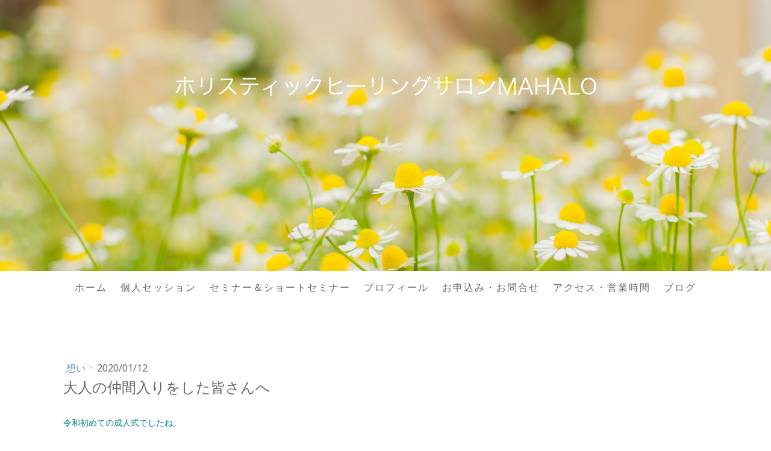

--- FILE ---
content_type: text/html; charset=UTF-8
request_url: https://www.mahalo-m.com/2020/01/12/%E5%A4%A7%E4%BA%BA%E3%81%AE%E4%BB%B2%E9%96%93%E5%85%A5%E3%82%8A%E3%82%92%E3%81%97%E3%81%9F%E7%9A%86%E3%81%95%E3%82%93%E3%81%B8/
body_size: 13435
content:
<!DOCTYPE html>
<html lang="ja-JP"><head>
    <meta charset="utf-8"/>
    <link rel="dns-prefetch preconnect" href="https://u.jimcdn.com/" crossorigin="anonymous"/>
<link rel="dns-prefetch preconnect" href="https://assets.jimstatic.com/" crossorigin="anonymous"/>
<link rel="dns-prefetch preconnect" href="https://image.jimcdn.com" crossorigin="anonymous"/>
<link rel="dns-prefetch preconnect" href="https://fonts.jimstatic.com" crossorigin="anonymous"/>
<meta name="viewport" content="width=device-width, initial-scale=1"/>
<meta http-equiv="X-UA-Compatible" content="IE=edge"/>
<meta name="description" content=""/>
<meta name="robots" content="index, follow, archive"/>
<meta property="st:section" content=""/>
<meta name="generator" content="Jimdo Creator"/>
<meta name="twitter:title" content="大人の仲間入りをした皆さんへ"/>
<meta name="twitter:description" content="令和最初の成人式を迎えられた皆さんへのメッセージです。"/>
<meta name="twitter:card" content="summary_large_image"/>
<meta property="og:url" content="https://www.mahalo-m.com/2020/01/12/%E5%A4%A7%E4%BA%BA%E3%81%AE%E4%BB%B2%E9%96%93%E5%85%A5%E3%82%8A%E3%82%92%E3%81%97%E3%81%9F%E7%9A%86%E3%81%95%E3%82%93%E3%81%B8/"/>
<meta property="og:title" content="大人の仲間入りをした皆さんへ"/>
<meta property="og:description" content="令和最初の成人式を迎えられた皆さんへのメッセージです。"/>
<meta property="og:type" content="article"/>
<meta property="og:locale" content="ja_JP"/>
<meta property="og:site_name" content="marikohoshino339 ページ！"/>
<meta name="twitter:image" content="https://image.jimcdn.com/app/cms/image/transf/dimension=4000x3000:format=jpg/path/s8dd9fca1c2a305c1/image/ib0d275b7d4a3eaec/version/1579304159/image.jpg"/>
<meta property="og:image" content="https://image.jimcdn.com/app/cms/image/transf/dimension=4000x3000:format=jpg/path/s8dd9fca1c2a305c1/image/ib0d275b7d4a3eaec/version/1579304159/image.jpg"/>
<meta property="og:image:width" content="640"/>
<meta property="og:image:height" content="478"/>
<meta property="og:image:secure_url" content="https://image.jimcdn.com/app/cms/image/transf/dimension=4000x3000:format=jpg/path/s8dd9fca1c2a305c1/image/ib0d275b7d4a3eaec/version/1579304159/image.jpg"/>
<meta property="article:published_time" content="2020-01-12 08:31:00"/>
<meta property="article:tag" content="自分らしく生きる"/>
<meta property="article:tag" content="カウンセリング"/>
<meta property="article:tag" content="人間関係の悩み"/>
<meta property="article:tag" content="心理セラピー"/>
<meta property="article:tag" content="心の悩み"/>
<meta property="article:tag" content="トラウマ"/>
<meta property="article:tag" content="HSP"/>
<meta property="article:tag" content="自由"/>
<meta property="article:tag" content="ホリスティックヒーリングサロンMAHALO"/>
<meta property="article:tag" content="成人式"/>
<meta property="article:tag" content="新成人"/>
<meta property="article:tag" content="大人の仲間入り"/>
<meta property="article:tag" content="喜びの人生を生きる"/>
<meta property="article:tag" content="未来"/>
<meta property="article:tag" content="希望"/>
<meta property="article:tag" content="トラウマの影響"/><title>大人の仲間入りをした皆さんへ - marikohoshino339 ページ！</title>
<link rel="icon" type="image/png" href="[data-uri]"/>
    <link rel="alternate" type="application/rss+xml" title="ブログ" href="https://www.mahalo-m.com/rss/blog"/>    
<link rel="canonical" href="https://www.mahalo-m.com/2020/01/12/大人の仲間入りをした皆さんへ/"/>

        <script src="https://assets.jimstatic.com/ckies.js.7c38a5f4f8d944ade39b.js"></script>

        <script src="https://assets.jimstatic.com/cookieControl.js.b05bf5f4339fa83b8e79.js"></script>
    <script>window.CookieControlSet.setToOff();</script>

    <style>html,body{margin:0}.hidden{display:none}.n{padding:5px}#cc-website-title a {text-decoration: none}.cc-m-image-align-1{text-align:left}.cc-m-image-align-2{text-align:right}.cc-m-image-align-3{text-align:center}</style>

        <link href="https://u.jimcdn.com/cms/o/s8dd9fca1c2a305c1/layout/dm_9d16f8c64f4c71dd288d09d5b58de9a8/css/layout.css?t=1551439155" rel="stylesheet" type="text/css" id="jimdo_layout_css"/>
<script>     /* <![CDATA[ */     /*!  loadCss [c]2014 @scottjehl, Filament Group, Inc.  Licensed MIT */     window.loadCSS = window.loadCss = function(e,n,t){var r,l=window.document,a=l.createElement("link");if(n)r=n;else{var i=(l.body||l.getElementsByTagName("head")[0]).childNodes;r=i[i.length-1]}var o=l.styleSheets;a.rel="stylesheet",a.href=e,a.media="only x",r.parentNode.insertBefore(a,n?r:r.nextSibling);var d=function(e){for(var n=a.href,t=o.length;t--;)if(o[t].href===n)return e.call(a);setTimeout(function(){d(e)})};return a.onloadcssdefined=d,d(function(){a.media=t||"all"}),a};     window.onloadCSS = function(n,o){n.onload=function(){n.onload=null,o&&o.call(n)},"isApplicationInstalled"in navigator&&"onloadcssdefined"in n&&n.onloadcssdefined(o)}     /* ]]> */ </script>     <script>
// <![CDATA[
onloadCSS(loadCss('https://assets.jimstatic.com/web.css.cba479cb7ca5b5a1cac2a1ff8a34b9db.css') , function() {
    this.id = 'jimdo_web_css';
});
// ]]>
</script>
<link href="https://assets.jimstatic.com/web.css.cba479cb7ca5b5a1cac2a1ff8a34b9db.css" rel="preload" as="style"/>
<noscript>
<link href="https://assets.jimstatic.com/web.css.cba479cb7ca5b5a1cac2a1ff8a34b9db.css" rel="stylesheet"/>
</noscript>
    <script>
    //<![CDATA[
        var jimdoData = {"isTestserver":false,"isLcJimdoCom":false,"isJimdoHelpCenter":false,"isProtectedPage":false,"cstok":"4a2808a3b4fc5058f17762d413ccf46d1db24b28","cacheJsKey":"7093479d026ccfbb48d2a101aeac5fbd70d2cc12","cacheCssKey":"7093479d026ccfbb48d2a101aeac5fbd70d2cc12","cdnUrl":"https:\/\/assets.jimstatic.com\/","minUrl":"https:\/\/assets.jimstatic.com\/app\/cdn\/min\/file\/","authUrl":"https:\/\/a.jimdo.com\/","webPath":"https:\/\/www.mahalo-m.com\/","appUrl":"https:\/\/a.jimdo.com\/","cmsLanguage":"ja_JP","isFreePackage":false,"mobile":false,"isDevkitTemplateUsed":true,"isTemplateResponsive":true,"websiteId":"s8dd9fca1c2a305c1","pageId":2699841929,"packageId":3,"shop":{"deliveryTimeTexts":{"1":"\u304a\u5c4a\u3051\u65e5\u6570\uff1a1~3\u65e5","2":"\u304a\u5c4a\u3051\u65e5\u6570\uff1a3~5\u65e5","3":"\u304a\u5c4a\u3051\u65e5\u6570\uff1a5~8\u65e5"},"checkoutButtonText":"\u8cfc\u5165","isReady":false,"currencyFormat":{"pattern":"\u00a4#,##0","convertedPattern":"$#,##0","symbols":{"GROUPING_SEPARATOR":",","DECIMAL_SEPARATOR":".","CURRENCY_SYMBOL":"\uffe5"}},"currencyLocale":"ja_JP"},"tr":{"gmap":{"searchNotFound":"\u5165\u529b\u3055\u308c\u305f\u4f4f\u6240\u306f\u5b58\u5728\u3057\u306a\u3044\u304b\u3001\u898b\u3064\u3051\u308b\u3053\u3068\u304c\u3067\u304d\u307e\u305b\u3093\u3067\u3057\u305f\u3002","routeNotFound":"\u30eb\u30fc\u30c8\u304c\u8a08\u7b97\u3067\u304d\u307e\u305b\u3093\u3067\u3057\u305f\u3002\u76ee\u7684\u5730\u304c\u9060\u3059\u304e\u308b\u304b\u660e\u78ba\u3067\u306f\u306a\u3044\u53ef\u80fd\u6027\u304c\u3042\u308a\u307e\u3059\u3002"},"shop":{"checkoutSubmit":{"next":"\u6b21\u3078","wait":"\u304a\u5f85\u3061\u304f\u3060\u3055\u3044"},"paypalError":"\u30a8\u30e9\u30fc\u304c\u767a\u751f\u3057\u307e\u3057\u305f\u3002\u518d\u5ea6\u304a\u8a66\u3057\u304f\u3060\u3055\u3044\u3002","cartBar":"\u30b7\u30e7\u30c3\u30d4\u30f3\u30b0\u30ab\u30fc\u30c8\u3092\u78ba\u8a8d","maintenance":"\u7533\u3057\u8a33\u3054\u3056\u3044\u307e\u305b\u3093\u3001\u30e1\u30f3\u30c6\u30ca\u30f3\u30b9\u4e2d\u306e\u305f\u3081\u4e00\u6642\u7684\u306b\u30b7\u30e7\u30c3\u30d7\u304c\u5229\u7528\u3067\u304d\u307e\u305b\u3093\u3002\u3054\u8ff7\u60d1\u3092\u304a\u304b\u3051\u3057\u7533\u3057\u8a33\u3054\u3056\u3044\u307e\u305b\u3093\u304c\u3001\u304a\u6642\u9593\u3092\u3042\u3051\u3066\u518d\u5ea6\u304a\u8a66\u3057\u304f\u3060\u3055\u3044\u3002","addToCartOverlay":{"productInsertedText":"\u30ab\u30fc\u30c8\u306b\u5546\u54c1\u304c\u8ffd\u52a0\u3055\u308c\u307e\u3057\u305f","continueShoppingText":"\u8cb7\u3044\u7269\u3092\u7d9a\u3051\u308b","reloadPageText":"\u66f4\u65b0"},"notReadyText":"\u3053\u3061\u3089\u306e\u30b7\u30e7\u30c3\u30d7\u306f\u73fe\u5728\u6e96\u5099\u4e2d\u306e\u305f\u3081\u3054\u5229\u7528\u3044\u305f\u3060\u3051\u307e\u305b\u3093\u3002\u30b7\u30e7\u30c3\u30d7\u30aa\u30fc\u30ca\u30fc\u306f\u4ee5\u4e0b\u3092\u3054\u78ba\u8a8d\u304f\u3060\u3055\u3044\u3002https:\/\/help.jimdo.com\/hc\/ja\/articles\/115005521583","numLeftText":"\u73fe\u5728\u3053\u306e\u5546\u54c1\u306f {:num} \u307e\u3067\u8cfc\u5165\u3067\u304d\u307e\u3059\u3002","oneLeftText":"\u3053\u306e\u5546\u54c1\u306e\u5728\u5eab\u306f\u6b8b\u308a1\u70b9\u3067\u3059"},"common":{"timeout":"\u30a8\u30e9\u30fc\u304c\u767a\u751f\u3044\u305f\u3057\u307e\u3057\u305f\u3002\u5f8c\u307b\u3069\u518d\u5b9f\u884c\u3057\u3066\u304f\u3060\u3055\u3044\u3002"},"form":{"badRequest":"\u30a8\u30e9\u30fc\u304c\u767a\u751f\u3057\u307e\u3057\u305f\u3002\u5f8c\u307b\u3069\u6539\u3081\u3066\u304a\u8a66\u3057\u304f\u3060\u3055\u3044\u3002"}},"jQuery":"jimdoGen002","isJimdoMobileApp":false,"bgConfig":{"id":147774629,"type":"picture","options":{"fixed":true},"images":[{"id":8515161529,"url":"https:\/\/image.jimcdn.com\/app\/cms\/image\/transf\/none\/path\/s8dd9fca1c2a305c1\/backgroundarea\/ic238e5d1270380f4\/version\/1545801240\/image.jpg","altText":""}]},"bgFullscreen":null,"responsiveBreakpointLandscape":767,"responsiveBreakpointPortrait":480,"copyableHeadlineLinks":false,"tocGeneration":false,"googlemapsConsoleKey":false,"loggingForAnalytics":false,"loggingForPredefinedPages":false,"isFacebookPixelIdEnabled":false,"userAccountId":"9d1ede1d-dbae-45fb-9022-521d318ac356","dmp":{"typesquareFontApiKey":"4L6CCYWjET8%3D","typesquareFontApiScriptUrl":"\/\/code.typesquare.com\/static\/4L6CCYWjET8%253D\/ts105.js","typesquareFontsAvailable":true}};
    // ]]>
</script>

     <script> (function(window) { 'use strict'; var regBuff = window.__regModuleBuffer = []; var regModuleBuffer = function() { var args = [].slice.call(arguments); regBuff.push(args); }; if (!window.regModule) { window.regModule = regModuleBuffer; } })(window); </script>
    <script src="https://assets.jimstatic.com/web.js.24f3cfbc36a645673411.js" async="true"></script>
    <script src="https://assets.jimstatic.com/at.js.62588d64be2115a866ce.js"></script>
    
</head>

<body class="body cc-page cc-page-blog j-m-gallery-styles j-m-video-styles j-m-hr-styles j-m-header-styles j-m-text-styles j-m-emotionheader-styles j-m-htmlCode-styles j-m-rss-styles j-m-form-styles-disabled j-m-table-styles j-m-textWithImage-styles j-m-downloadDocument-styles j-m-imageSubtitle-styles j-m-flickr-styles j-m-googlemaps-styles j-m-blogSelection-styles-disabled j-m-comment-styles-disabled j-m-jimdo-styles j-m-profile-styles j-m-guestbook-styles j-m-promotion-styles j-m-twitter-styles j-m-hgrid-styles j-m-shoppingcart-styles j-m-catalog-styles j-m-product-styles-disabled j-m-facebook-styles j-m-sharebuttons-styles j-m-formnew-styles-disabled j-m-callToAction-styles j-m-turbo-styles j-m-spacing-styles j-m-googleplus-styles j-m-dummy-styles j-m-search-styles j-m-booking-styles j-m-socialprofiles-styles j-footer-styles cc-pagemode-default cc-content-parent" id="page-2699841929">

<div id="cc-inner" class="cc-content-parent">
  <!-- _main-sass -->
  <input type="checkbox" id="jtpl-navigation__checkbox" class="jtpl-navigation__checkbox"/><div class="jtpl-main cc-content-parent">

    <!-- _background-area.sass -->
    <div class="jtpl-background-area" background-area="fullscreen"></div>
    <!-- END _background-area.sass -->

    <!-- _cart.sass -->
    <div class="jtpl-cart">
      
    </div>
    <!-- END _cart.sass -->

    <!-- _header.sass -->
    <div class="jtpl-header" background-area="stripe" background-area-default="">
      <header class="jtpl-header__inner"><div class="jtpl-logo">
          
        </div>
        <div class="jtpl-title">
          <div id="cc-website-title" class="cc-single-module-element"><div id="cc-m-14173550229" class="j-module n j-header"><a href="https://www.mahalo-m.com/"><span class="cc-within-single-module-element j-website-title-content" id="cc-m-header-14173550229">ホリスティックヒーリングサロンMAHALO</span></a></div></div>
        </div>
      </header>
</div>
    <!-- END _header.sass -->

    <!-- _mobile-navigation.sass -->
    <div class="jtpl-mobile-topbar navigation-colors navigation-colors--transparency">
      <label for="jtpl-navigation__checkbox" class="jtpl-navigation__label navigation-colors__menu-icon">
        <span class="jtpl-navigation__borders navigation-colors__menu-icon"></span>
      </label>
    </div>
    <div class="jtpl-mobile-navigation navigation-colors navigation-colors--transparency">
      <div data-container="navigation"><div class="j-nav-variant-nested"><ul class="cc-nav-level-0 j-nav-level-0"><li id="cc-nav-view-2674357729" class="jmd-nav__list-item-0"><a href="/" data-link-title="ホーム">ホーム</a></li><li id="cc-nav-view-2674429629" class="jmd-nav__list-item-0"><a href="/個人セッション/" data-link-title="個人セッション">個人セッション</a></li><li id="cc-nav-view-2710404629" class="jmd-nav__list-item-0"><a href="/セミナー-ショートセミナー/" data-link-title="セミナー＆ショートセミナー">セミナー＆ショートセミナー</a></li><li id="cc-nav-view-2674363629" class="jmd-nav__list-item-0"><a href="/プロフィール/" data-link-title="プロフィール">プロフィール</a></li><li id="cc-nav-view-2674377629" class="jmd-nav__list-item-0"><a href="/お申込み-お問合せ/" data-link-title="お申込み・お問合せ">お申込み・お問合せ</a></li><li id="cc-nav-view-2674367129" class="jmd-nav__list-item-0"><a href="/アクセス-営業時間/" data-link-title="アクセス・営業時間">アクセス・営業時間</a></li><li id="cc-nav-view-2674499629" class="jmd-nav__list-item-0 j-nav-has-children"><a href="/ブログ/" data-link-title="ブログ">ブログ</a><span data-navi-toggle="cc-nav-view-2674499629" class="jmd-nav__toggle-button"></span><ul class="cc-nav-level-1 j-nav-level-1"><li id="cc-nav-view-2686315829" class="jmd-nav__list-item-1"><a href="/ブログ/心理セラピー-セラピー/" data-link-title="心理セラピー・セラピー">心理セラピー・セラピー</a></li><li id="cc-nav-view-2674499829" class="jmd-nav__list-item-1"><a href="/ブログ/お知らせ/" data-link-title="お知らせ">お知らせ</a></li><li id="cc-nav-view-2674559529" class="jmd-nav__list-item-1"><a href="/ブログ/想い/" data-link-title="想い">想い</a></li><li id="cc-nav-view-2678605829" class="jmd-nav__list-item-1"><a href="/ブログ/ココロのお話/" data-link-title="ココロのお話">ココロのお話</a></li><li id="cc-nav-view-2680545929" class="jmd-nav__list-item-1"><a href="/ブログ/レイキ練習会-復習会/" data-link-title="レイキ練習会＆復習会">レイキ練習会＆復習会</a></li><li id="cc-nav-view-2681293929" class="jmd-nav__list-item-1"><a href="/ブログ/レイキ/" data-link-title="レイキ">レイキ</a></li><li id="cc-nav-view-2688085129" class="jmd-nav__list-item-1"><a href="/ブログ/カラダのお話/" data-link-title="カラダのお話">カラダのお話</a></li><li id="cc-nav-view-2688511729" class="jmd-nav__list-item-1"><a href="/ブログ/心と身体/" data-link-title="心と身体">心と身体</a></li><li id="cc-nav-view-2696934729" class="jmd-nav__list-item-1"><a href="/ブログ/ワークショップ/" data-link-title="ワークショップ">ワークショップ</a></li><li id="cc-nav-view-2695789929" class="jmd-nav__list-item-1"><a href="/ブログ/ご感想/" data-link-title="ご感想">ご感想</a></li><li id="cc-nav-view-2697235429" class="jmd-nav__list-item-1"><a href="/ブログ/セラピー-ヒーリング/" data-link-title="セラピー・ヒーリング">セラピー・ヒーリング</a></li><li id="cc-nav-view-2708472929" class="jmd-nav__list-item-1"><a href="/ブログ/セミナー-講座/" data-link-title="セミナー・講座">セミナー・講座</a></li><li id="cc-nav-view-2708754729" class="jmd-nav__list-item-1"><a href="/ブログ/自然-宇宙-エネルギー/" data-link-title="自然・宇宙・エネルギー">自然・宇宙・エネルギー</a></li><li id="cc-nav-view-2711680129" class="jmd-nav__list-item-1"><a href="/ブログ/ととのえタイム/" data-link-title="ととのえタイム">ととのえタイム</a></li><li id="cc-nav-view-2712176229" class="jmd-nav__list-item-1"><a href="/ブログ/-/" data-link-title="--">--</a></li></ul></li></ul></div></div>
    </div>
    <!-- END _mobile-navigation.sass -->

    <!-- _navigation.sass -->
    <div class="jtpl-navigation">
      <div class="jtpl-navigation__main navigation-colors">
        <div class="jtpl-navigation__main--inner navigation-alignment">
          <div data-container="navigation"><div class="j-nav-variant-nested"><ul class="cc-nav-level-0 j-nav-level-0"><li id="cc-nav-view-2674357729" class="jmd-nav__list-item-0"><a href="/" data-link-title="ホーム">ホーム</a></li><li id="cc-nav-view-2674429629" class="jmd-nav__list-item-0"><a href="/個人セッション/" data-link-title="個人セッション">個人セッション</a></li><li id="cc-nav-view-2710404629" class="jmd-nav__list-item-0"><a href="/セミナー-ショートセミナー/" data-link-title="セミナー＆ショートセミナー">セミナー＆ショートセミナー</a></li><li id="cc-nav-view-2674363629" class="jmd-nav__list-item-0"><a href="/プロフィール/" data-link-title="プロフィール">プロフィール</a></li><li id="cc-nav-view-2674377629" class="jmd-nav__list-item-0"><a href="/お申込み-お問合せ/" data-link-title="お申込み・お問合せ">お申込み・お問合せ</a></li><li id="cc-nav-view-2674367129" class="jmd-nav__list-item-0"><a href="/アクセス-営業時間/" data-link-title="アクセス・営業時間">アクセス・営業時間</a></li><li id="cc-nav-view-2674499629" class="jmd-nav__list-item-0 j-nav-has-children"><a href="/ブログ/" data-link-title="ブログ">ブログ</a><span data-navi-toggle="cc-nav-view-2674499629" class="jmd-nav__toggle-button"></span></li></ul></div></div>
        </div>
      </div>
      <div class="jtpl-navigation__sub subnavigation-colors">
        <nav class="jtpl-navigation__sub--inner navigation-alignment"><div data-container="navigation"><div class="j-nav-variant-nested"></div></div>
          <div data-container="navigation"><div class="j-nav-variant-nested"></div></div>
        </nav>
</div>
    </div>
    <!-- END _navigation.sass -->

    <!-- _content.sass -->
    <div class="jtpl-content content-options cc-content-parent">
      <div class="jtpl-content__inner cc-content-parent">
        <div id="content_area" data-container="content"><div id="content_start"></div>
        <article class="j-blog"><div class="n j-blog-meta j-blog-post--header">
    <div class="j-text j-module n">
                    <a href="https://www.mahalo-m.com/ブログ/想い/" class="j-blog-post--category">
                想い            </a>
         ·         <span class="j-text j-blog-post--date">
            2020/01/12        </span>
    </div>
    <h1 class="j-blog-header j-blog-headline j-blog-post--headline">大人の仲間入りをした皆さんへ</h1>
</div>
<div class="post j-blog-content">
        <div id="cc-matrix-4215668029"><div id="cc-m-14464029129" class="j-module n j-text "><p>
     
</p>

<p style="padding: 0px; color: #333333; font-family: 'ヒラギノ角ゴ Pro W3', 'Hiragino Kaku Gothic Pro', 'ＭＳ Ｐゴシック', 'MS PGothic', sans-serif, メイリオ, Meiryo; font-size: 14px;">
    <span color="#007F7F" style="color: #007f7f;"><span style="caret-color: #007f7f;">令和初めての成人式でしたね。</span></span>
</p>

<p style="padding: 0px; color: #333333; font-family: 'ヒラギノ角ゴ Pro W3', 'Hiragino Kaku Gothic Pro', 'ＭＳ Ｐゴシック', 'MS PGothic', sans-serif, メイリオ, Meiryo; font-size: 14px;">
    <span color="#007F7F" style="color: #007f7f;"><span style="caret-color: #007f7f;"> </span></span>
</p>

<p style="padding: 0px; color: #333333; font-family: 'ヒラギノ角ゴ Pro W3', 'Hiragino Kaku Gothic Pro', 'ＭＳ Ｐゴシック', 'MS PGothic', sans-serif, メイリオ, Meiryo; font-size: 14px;">
    <span color="#007F7F" style="color: #007f7f;"><span style="caret-color: #007f7f;">成人式を迎えられた皆さん</span></span>
</p>

<p style="padding: 0px; color: #333333; font-family: 'ヒラギノ角ゴ Pro W3', 'Hiragino Kaku Gothic Pro', 'ＭＳ Ｐゴシック', 'MS PGothic', sans-serif, メイリオ, Meiryo; font-size: 14px;">
    <span color="#007F7F" style="color: #007f7f;"><span style="caret-color: #007f7f;">おめでとうございます✨✨✨</span></span>
</p>

<p style="padding: 0px; color: #333333; font-family: 'ヒラギノ角ゴ Pro W3', 'Hiragino Kaku Gothic Pro', 'ＭＳ Ｐゴシック', 'MS PGothic', sans-serif, メイリオ, Meiryo; font-size: 14px;">
     
</p>

<p style="padding: 0px; color: #333333; font-family: 'ヒラギノ角ゴ Pro W3', 'Hiragino Kaku Gothic Pro', 'ＭＳ Ｐゴシック', 'MS PGothic', sans-serif, メイリオ, Meiryo; font-size: 14px;">
    <span color="#007F7F" style="color: #007f7f;"><span style="caret-color: #007f7f;">我が家は次男が成人式でした(^ ^)</span></span>
</p>

<p style="padding: 0px; color: #333333; font-family: 'ヒラギノ角ゴ Pro W3', 'Hiragino Kaku Gothic Pro', 'ＭＳ Ｐゴシック', 'MS PGothic', sans-serif, メイリオ, Meiryo; font-size: 14px;">
    <span color="#007F7F" style="color: #007f7f;"><span style="caret-color: #007f7f;"> </span></span>
</p>

<p style="padding: 0px; color: #333333; font-family: 'ヒラギノ角ゴ Pro W3', 'Hiragino Kaku Gothic Pro', 'ＭＳ Ｐゴシック', 'MS PGothic', sans-serif, メイリオ, Meiryo; font-size: 14px;">
     
</p>

<p style="padding: 0px; color: #333333; font-family: 'ヒラギノ角ゴ Pro W3', 'Hiragino Kaku Gothic Pro', 'ＭＳ Ｐゴシック', 'MS PGothic', sans-serif, メイリオ, Meiryo; font-size: 14px;">
     
</p>

<p style="padding: 0px; color: #333333; font-family: 'ヒラギノ角ゴ Pro W3', 'Hiragino Kaku Gothic Pro', 'ＭＳ Ｐゴシック', 'MS PGothic', sans-serif, メイリオ, Meiryo; font-size: 14px;">
    <span color="#007F7F" style="color: #007f7f;"><span style="caret-color: #007f7f;">昨日、同じ歳の友達が</span></span>
</p>

<p style="padding: 0px; color: #333333; font-family: 'ヒラギノ角ゴ Pro W3', 'Hiragino Kaku Gothic Pro', 'ＭＳ Ｐゴシック', 'MS PGothic', sans-serif, メイリオ, Meiryo; font-size: 14px;">
    <span color="#007F7F" style="color: #007f7f;"><span style="caret-color: #007f7f;">私の成人式は平成最初だったことを</span></span>
</p>

<p style="padding: 0px; color: #333333; font-family: 'ヒラギノ角ゴ Pro W3', 'Hiragino Kaku Gothic Pro', 'ＭＳ Ｐゴシック', 'MS PGothic', sans-serif, メイリオ, Meiryo; font-size: 14px;">
    <span color="#007F7F" style="color: #007f7f;"><span style="caret-color: #007f7f;">教えてくれました。</span></span>
</p>

<p style="padding: 0px; color: #333333; font-family: 'ヒラギノ角ゴ Pro W3', 'Hiragino Kaku Gothic Pro', 'ＭＳ Ｐゴシック', 'MS PGothic', sans-serif, メイリオ, Meiryo; font-size: 14px;">
    <span color="#007F7F" style="color: #007f7f;"><span style="caret-color: #007f7f;"> </span></span>
</p>

<p style="padding: 0px; color: #333333; font-family: 'ヒラギノ角ゴ Pro W3', 'Hiragino Kaku Gothic Pro', 'ＭＳ Ｐゴシック', 'MS PGothic', sans-serif, メイリオ, Meiryo; font-size: 14px;">
    <span color="#007F7F" style="color: #007f7f;"><span style="caret-color: #007f7f;">親子で</span></span>
</p>

<p style="padding: 0px; color: #333333; font-family: 'ヒラギノ角ゴ Pro W3', 'Hiragino Kaku Gothic Pro', 'ＭＳ Ｐゴシック', 'MS PGothic', sans-serif, メイリオ, Meiryo; font-size: 14px;">
    <span color="#007F7F" style="color: #007f7f;"><span style="caret-color: #007f7f;">平成、令和と初めての成人式を</span></span>
</p>

<p style="padding: 0px; color: #333333; font-family: 'ヒラギノ角ゴ Pro W3', 'Hiragino Kaku Gothic Pro', 'ＭＳ Ｐゴシック', 'MS PGothic', sans-serif, メイリオ, Meiryo; font-size: 14px;">
    <span color="#007F7F" style="color: #007f7f;"><span style="caret-color: #007f7f;">経験できて</span></span>
</p>

<p style="padding: 0px; color: #333333; font-family: 'ヒラギノ角ゴ Pro W3', 'Hiragino Kaku Gothic Pro', 'ＭＳ Ｐゴシック', 'MS PGothic', sans-serif, メイリオ, Meiryo; font-size: 14px;">
    <span color="#007F7F" style="color: #007f7f;"><span style="caret-color: #007f7f;">ちょっと嬉しかったです。</span></span>
</p>

<p style="padding: 0px; color: #333333; font-family: 'ヒラギノ角ゴ Pro W3', 'Hiragino Kaku Gothic Pro', 'ＭＳ Ｐゴシック', 'MS PGothic', sans-serif, メイリオ, Meiryo; font-size: 14px;">
    <span color="#007F7F" style="color: #007f7f;"><span style="caret-color: #007f7f;"> </span></span>
</p>

<p style="padding: 0px; color: #333333; font-family: 'ヒラギノ角ゴ Pro W3', 'Hiragino Kaku Gothic Pro', 'ＭＳ Ｐゴシック', 'MS PGothic', sans-serif, メイリオ, Meiryo; font-size: 14px;">
    <span color="#007F7F" style="color: #007f7f;"><span style="caret-color: #007f7f;"> </span></span>
</p>

<p style="padding: 0px; color: #333333; font-family: 'ヒラギノ角ゴ Pro W3', 'Hiragino Kaku Gothic Pro', 'ＭＳ Ｐゴシック', 'MS PGothic', sans-serif, メイリオ, Meiryo; font-size: 14px;">
    <span color="#007F7F" style="color: #007f7f;"><span style="caret-color: #007f7f;"> </span></span>
</p>

<p style="padding: 0px; color: #333333; font-family: 'ヒラギノ角ゴ Pro W3', 'Hiragino Kaku Gothic Pro', 'ＭＳ Ｐゴシック', 'MS PGothic', sans-serif, メイリオ, Meiryo; font-size: 14px;">
    <span color="#007F7F" style="color: #007f7f;"><span style="caret-color: #007f7f;">自分の成人式を振り返ると</span></span>
</p>

<p style="padding: 0px; color: #333333; font-family: 'ヒラギノ角ゴ Pro W3', 'Hiragino Kaku Gothic Pro', 'ＭＳ Ｐゴシック', 'MS PGothic', sans-serif, メイリオ, Meiryo; font-size: 14px;">
    <span color="#007F7F" style="color: #007f7f;"><span style="caret-color: #007f7f;"> </span></span>
</p>

<p style="padding: 0px; color: #333333; font-family: 'ヒラギノ角ゴ Pro W3', 'Hiragino Kaku Gothic Pro', 'ＭＳ Ｐゴシック', 'MS PGothic', sans-serif, メイリオ, Meiryo; font-size: 14px;">
    <span color="#007F7F" style="color: #007f7f;"><span style="caret-color: #007f7f;">世の中的に【大人】と認定されても</span></span>
</p>

<p style="padding: 0px; color: #333333; font-family: 'ヒラギノ角ゴ Pro W3', 'Hiragino Kaku Gothic Pro', 'ＭＳ Ｐゴシック', 'MS PGothic', sans-serif, メイリオ, Meiryo; font-size: 14px;">
    <span color="#007F7F" style="color: #007f7f;"><span style="caret-color: #007f7f;"> </span></span>
</p>

<p style="padding: 0px; color: #333333; font-family: 'ヒラギノ角ゴ Pro W3', 'Hiragino Kaku Gothic Pro', 'ＭＳ Ｐゴシック', 'MS PGothic', sans-serif, メイリオ, Meiryo; font-size: 14px;">
    <span color="#007F7F" style="color: #007f7f;"><span style="caret-color: #007f7f;">まったく</span></span>
</p>

<p style="padding: 0px; color: #333333; font-family: 'ヒラギノ角ゴ Pro W3', 'Hiragino Kaku Gothic Pro', 'ＭＳ Ｐゴシック', 'MS PGothic', sans-serif, メイリオ, Meiryo; font-size: 14px;">
    <span color="#007F7F" style="color: #007f7f;"><span style="caret-color: #007f7f;">昨日と変わらない今日なのに</span></span>
</p>

<p style="padding: 0px; color: #333333; font-family: 'ヒラギノ角ゴ Pro W3', 'Hiragino Kaku Gothic Pro', 'ＭＳ Ｐゴシック', 'MS PGothic', sans-serif, メイリオ, Meiryo; font-size: 14px;">
     
</p>

<p style="padding: 0px; color: #333333; font-family: 'ヒラギノ角ゴ Pro W3', 'Hiragino Kaku Gothic Pro', 'ＭＳ Ｐゴシック', 'MS PGothic', sans-serif, メイリオ, Meiryo; font-size: 14px;">
    <span color="#007F7F" style="color: #007f7f;"><span style="caret-color: #007f7f;">責任とか、</span></span>
</p>

<p style="padding: 0px; color: #333333; font-family: 'ヒラギノ角ゴ Pro W3', 'Hiragino Kaku Gothic Pro', 'ＭＳ Ｐゴシック', 'MS PGothic', sans-serif, メイリオ, Meiryo; font-size: 14px;">
    <span color="#007F7F" style="color: #007f7f;"><span style="caret-color: #007f7f;">こうあるべき…</span></span>
</p>

<p style="padding: 0px; color: #333333; font-family: 'ヒラギノ角ゴ Pro W3', 'Hiragino Kaku Gothic Pro', 'ＭＳ Ｐゴシック', 'MS PGothic', sans-serif, メイリオ, Meiryo; font-size: 14px;">
    <span color="#007F7F" style="color: #007f7f;"><span style="caret-color: #007f7f;">のようなものが増えたような</span></span>
</p>

<p style="padding: 0px; color: #333333; font-family: 'ヒラギノ角ゴ Pro W3', 'Hiragino Kaku Gothic Pro', 'ＭＳ Ｐゴシック', 'MS PGothic', sans-serif, メイリオ, Meiryo; font-size: 14px;">
    <span color="#007F7F" style="color: #007f7f;"><span style="caret-color: #007f7f;">少し気怠い気持ちだったなぁ。</span></span>
</p>

<p style="padding: 0px; color: #333333; font-family: 'ヒラギノ角ゴ Pro W3', 'Hiragino Kaku Gothic Pro', 'ＭＳ Ｐゴシック', 'MS PGothic', sans-serif, メイリオ, Meiryo; font-size: 14px;">
    <span color="#007F7F" style="color: #007f7f;"><span style="caret-color: #007f7f;"> </span></span>
</p>

<p style="padding: 0px; color: #333333; font-family: 'ヒラギノ角ゴ Pro W3', 'Hiragino Kaku Gothic Pro', 'ＭＳ Ｐゴシック', 'MS PGothic', sans-serif, メイリオ, Meiryo; font-size: 14px;">
     
</p>

<p style="padding: 0px; color: #333333; font-family: 'ヒラギノ角ゴ Pro W3', 'Hiragino Kaku Gothic Pro', 'ＭＳ Ｐゴシック', 'MS PGothic', sans-serif, メイリオ, Meiryo; font-size: 14px;">
     
</p>

<p style="padding: 0px; color: #333333; font-family: 'ヒラギノ角ゴ Pro W3', 'Hiragino Kaku Gothic Pro', 'ＭＳ Ｐゴシック', 'MS PGothic', sans-serif, メイリオ, Meiryo; font-size: 14px;">
    <span color="#007F7F" style="color: #007f7f;"><span style="caret-color: #007f7f;">さて、一日遅れちゃったけど、</span></span>
</p>

<p style="padding: 0px; color: #333333; font-family: 'ヒラギノ角ゴ Pro W3', 'Hiragino Kaku Gothic Pro', 'ＭＳ Ｐゴシック', 'MS PGothic', sans-serif, メイリオ, Meiryo; font-size: 14px;">
    <span color="#007F7F" style="color: #007f7f;"><span style="caret-color: #007f7f;">昨日、成人式を迎えられ</span></span>
</p>

<p style="padding: 0px; color: #333333; font-family: 'ヒラギノ角ゴ Pro W3', 'Hiragino Kaku Gothic Pro', 'ＭＳ Ｐゴシック', 'MS PGothic', sans-serif, メイリオ, Meiryo; font-size: 14px;">
    <span color="#007F7F" style="color: #007f7f;"><span style="caret-color: #007f7f;">大人の仲間入りをした皆さんに</span></span>
</p>

<p style="padding: 0px; color: #333333; font-family: 'ヒラギノ角ゴ Pro W3', 'Hiragino Kaku Gothic Pro', 'ＭＳ Ｐゴシック', 'MS PGothic', sans-serif, メイリオ, Meiryo; font-size: 14px;">
    <span color="#007F7F" style="color: #007f7f;"><span style="caret-color: #007f7f;">私から</span></span>
</p>

<p style="padding: 0px; color: #333333; font-family: 'ヒラギノ角ゴ Pro W3', 'Hiragino Kaku Gothic Pro', 'ＭＳ Ｐゴシック', 'MS PGothic', sans-serif, メイリオ, Meiryo; font-size: 14px;">
    <span color="#007F7F" style="color: #007f7f;"><span style="caret-color: #007f7f;">メッセージをお届けします♪</span></span>
</p>

<p style="padding: 0px; color: #333333; font-family: 'ヒラギノ角ゴ Pro W3', 'Hiragino Kaku Gothic Pro', 'ＭＳ Ｐゴシック', 'MS PGothic', sans-serif, メイリオ, Meiryo; font-size: 14px;">
    <span color="#007F7F" style="color: #007f7f;"><span style="caret-color: #007f7f;"> </span></span>
</p>

<p style="padding: 0px; color: #333333; font-family: 'ヒラギノ角ゴ Pro W3', 'Hiragino Kaku Gothic Pro', 'ＭＳ Ｐゴシック', 'MS PGothic', sans-serif, メイリオ, Meiryo; font-size: 14px;">
    <span color="#007F7F" style="color: #007f7f;"><span style="caret-color: #007f7f;"> </span></span>
</p>

<p style="padding: 0px; color: #333333; font-family: 'ヒラギノ角ゴ Pro W3', 'Hiragino Kaku Gothic Pro', 'ＭＳ Ｐゴシック', 'MS PGothic', sans-serif, メイリオ, Meiryo; font-size: 14px;">
    <span color="#007F7F" style="color: #007f7f;"><span style="caret-color: #007f7f;"> </span></span>
</p>

<p style="padding: 0px; color: #333333; font-family: 'ヒラギノ角ゴ Pro W3', 'Hiragino Kaku Gothic Pro', 'ＭＳ Ｐゴシック', 'MS PGothic', sans-serif, メイリオ, Meiryo; font-size: 14px;">
    <span color="#007F7F" style="color: #007f7f;"><span style="caret-color: #007f7f;">これは</span></span>
</p>

<p style="padding: 0px; color: #333333; font-family: 'ヒラギノ角ゴ Pro W3', 'Hiragino Kaku Gothic Pro', 'ＭＳ Ｐゴシック', 'MS PGothic', sans-serif, メイリオ, Meiryo; font-size: 14px;">
    <span color="#007F7F" style="color: #007f7f;"><span style="caret-color: #007f7f;">私の思い、私の氣持ちです。</span></span>
</p>

<p style="padding: 0px; color: #333333; font-family: 'ヒラギノ角ゴ Pro W3', 'Hiragino Kaku Gothic Pro', 'ＭＳ Ｐゴシック', 'MS PGothic', sans-serif, メイリオ, Meiryo; font-size: 14px;">
    <span color="#007F7F" style="color: #007f7f;"><span style="caret-color: #007f7f;"> </span></span>
</p>

<p style="padding: 0px; color: #333333; font-family: 'ヒラギノ角ゴ Pro W3', 'Hiragino Kaku Gothic Pro', 'ＭＳ Ｐゴシック', 'MS PGothic', sans-serif, メイリオ, Meiryo; font-size: 14px;">
    <span color="#007F7F" style="color: #007f7f;"><span style="caret-color: #007f7f;">皆さんには</span></span>
</p>

<p style="padding: 0px; color: #333333; font-family: 'ヒラギノ角ゴ Pro W3', 'Hiragino Kaku Gothic Pro', 'ＭＳ Ｐゴシック', 'MS PGothic', sans-serif, メイリオ, Meiryo; font-size: 14px;">
    <span color="#007F7F" style="color: #007f7f;"><span style="caret-color: #007f7f;">皆さんの大切な氣持ちがあります。</span></span>
</p>

<p style="padding: 0px; color: #333333; font-family: 'ヒラギノ角ゴ Pro W3', 'Hiragino Kaku Gothic Pro', 'ＭＳ Ｐゴシック', 'MS PGothic', sans-serif, メイリオ, Meiryo; font-size: 14px;">
    <span color="#007F7F" style="color: #007f7f;"><span style="caret-color: #007f7f;"> </span></span>
</p>

<p style="padding: 0px; color: #333333; font-family: 'ヒラギノ角ゴ Pro W3', 'Hiragino Kaku Gothic Pro', 'ＭＳ Ｐゴシック', 'MS PGothic', sans-serif, メイリオ, Meiryo; font-size: 14px;">
    <span color="#007F7F" style="color: #007f7f;"><span style="caret-color: #007f7f;">鵜呑みにせず</span></span>
</p>

<p style="padding: 0px; color: #333333; font-family: 'ヒラギノ角ゴ Pro W3', 'Hiragino Kaku Gothic Pro', 'ＭＳ Ｐゴシック', 'MS PGothic', sans-serif, メイリオ, Meiryo; font-size: 14px;">
    <span color="#007F7F" style="color: #007f7f;"><span style="caret-color: #007f7f;">よーく感じてみてくださいね。</span></span>
</p>

<p style="padding: 0px; color: #333333; font-family: 'ヒラギノ角ゴ Pro W3', 'Hiragino Kaku Gothic Pro', 'ＭＳ Ｐゴシック', 'MS PGothic', sans-serif, メイリオ, Meiryo; font-size: 14px;">
    <span color="#007F7F" style="color: #007f7f;"><span style="caret-color: #007f7f;"> </span></span>
</p>

<p style="padding: 0px; color: #333333; font-family: 'ヒラギノ角ゴ Pro W3', 'Hiragino Kaku Gothic Pro', 'ＭＳ Ｐゴシック', 'MS PGothic', sans-serif, メイリオ, Meiryo; font-size: 14px;">
    <span color="#007F7F" style="color: #007f7f;"><span style="caret-color: #007f7f;">もし、</span></span>
</p>

<p style="padding: 0px; color: #333333; font-family: 'ヒラギノ角ゴ Pro W3', 'Hiragino Kaku Gothic Pro', 'ＭＳ Ｐゴシック', 'MS PGothic', sans-serif, メイリオ, Meiryo; font-size: 14px;">
    <span color="#007F7F" style="color: #007f7f;"><span style="caret-color: #007f7f;">皆さんの心の中にある</span></span>
</p>

<p style="padding: 0px; color: #333333; font-family: 'ヒラギノ角ゴ Pro W3', 'Hiragino Kaku Gothic Pro', 'ＭＳ Ｐゴシック', 'MS PGothic', sans-serif, メイリオ, Meiryo; font-size: 14px;">
    <span color="#007F7F" style="color: #007f7f;"><span style="caret-color: #007f7f;">真実と近ければ</span></span>
</p>

<p style="padding: 0px; color: #333333; font-family: 'ヒラギノ角ゴ Pro W3', 'Hiragino Kaku Gothic Pro', 'ＭＳ Ｐゴシック', 'MS PGothic', sans-serif, メイリオ, Meiryo; font-size: 14px;">
    <span color="#007F7F" style="color: #007f7f;"><span style="caret-color: #007f7f;">参考にしていただければ嬉しいです。</span></span>
</p>

<p style="padding: 0px; color: #333333; font-family: 'ヒラギノ角ゴ Pro W3', 'Hiragino Kaku Gothic Pro', 'ＭＳ Ｐゴシック', 'MS PGothic', sans-serif, メイリオ, Meiryo; font-size: 14px;">
    <span color="#007F7F" style="color: #007f7f;"><span style="caret-color: #007f7f;"> </span></span>
</p>

<p style="padding: 0px; color: #333333; font-family: 'ヒラギノ角ゴ Pro W3', 'Hiragino Kaku Gothic Pro', 'ＭＳ Ｐゴシック', 'MS PGothic', sans-serif, メイリオ, Meiryo; font-size: 14px;">
    <span color="#007F7F" style="color: #007f7f;"><span style="caret-color: #007f7f;"> </span></span>
</p>

<p style="padding: 0px; color: #333333; font-family: 'ヒラギノ角ゴ Pro W3', 'Hiragino Kaku Gothic Pro', 'ＭＳ Ｐゴシック', 'MS PGothic', sans-serif, メイリオ, Meiryo; font-size: 14px;">
    <span color="#007F7F" style="color: #007f7f;"><span style="caret-color: #007f7f;"> </span></span>
</p>

<p style="padding: 0px; color: #333333; font-family: 'ヒラギノ角ゴ Pro W3', 'Hiragino Kaku Gothic Pro', 'ＭＳ Ｐゴシック', 'MS PGothic', sans-serif, メイリオ, Meiryo; font-size: 14px;">
    <span color="#007F7F" style="color: #007f7f;"><span style="caret-color: #007f7f;">◇◇</span></span>
</p>

<p style="padding: 0px; color: #333333; font-family: 'ヒラギノ角ゴ Pro W3', 'Hiragino Kaku Gothic Pro', 'ＭＳ Ｐゴシック', 'MS PGothic', sans-serif, メイリオ, Meiryo; font-size: 14px;">
     
</p>

<p style="padding: 0px; color: #333333; font-family: 'ヒラギノ角ゴ Pro W3', 'Hiragino Kaku Gothic Pro', 'ＭＳ Ｐゴシック', 'MS PGothic', sans-serif, メイリオ, Meiryo; font-size: 14px;">
    <span color="#007F7F" style="color: #007f7f;"><span style="caret-color: #007f7f;"> </span></span>
</p>

<p style="padding: 0px; color: #333333; font-family: 'ヒラギノ角ゴ Pro W3', 'Hiragino Kaku Gothic Pro', 'ＭＳ Ｐゴシック', 'MS PGothic', sans-serif, メイリオ, Meiryo; font-size: 14px;">
    <span color="#007F7F" style="color: #007f7f;"><span style="caret-color: #007f7f;"> </span></span>
</p>

<p style="padding: 0px; color: #333333; font-family: 'ヒラギノ角ゴ Pro W3', 'Hiragino Kaku Gothic Pro', 'ＭＳ Ｐゴシック', 'MS PGothic', sans-serif, メイリオ, Meiryo; font-size: 14px;">
     
</p>

<p class="p1" style="padding: 0px; color: #333333; font-family: 'ヒラギノ角ゴ Pro W3', 'Hiragino Kaku Gothic Pro', 'ＭＳ Ｐゴシック', 'MS PGothic', sans-serif, メイリオ, Meiryo; font-size: 14px;">
    <span class="s1"><span color="#007F7F" style="color: #007f7f;">愛する皆さんへ♡</span></span>
</p>

<p class="p2" style="padding: 0px; color: #333333; font-family: 'ヒラギノ角ゴ Pro W3', 'Hiragino Kaku Gothic Pro', 'ＭＳ Ｐゴシック', 'MS PGothic', sans-serif, メイリオ, Meiryo; font-size: 14px;">
    <span color="#007F7F" style="color: #007f7f;"><br/></span>
</p>

<p class="p2" style="padding: 0px; color: #333333; font-family: 'ヒラギノ角ゴ Pro W3', 'Hiragino Kaku Gothic Pro', 'ＭＳ Ｐゴシック', 'MS PGothic', sans-serif, メイリオ, Meiryo; font-size: 14px;">
    <span color="#007F7F" style="color: #007f7f;"> </span>
</p>

<p class="p1" style="padding: 0px; color: #333333; font-family: 'ヒラギノ角ゴ Pro W3', 'Hiragino Kaku Gothic Pro', 'ＭＳ Ｐゴシック', 'MS PGothic', sans-serif, メイリオ, Meiryo; font-size: 14px;">
    <span class="s1"><span color="#007F7F" style="color: #007f7f;">今、皆さんは</span></span>
</p>

<p class="p1" style="padding: 0px; color: #333333; font-family: 'ヒラギノ角ゴ Pro W3', 'Hiragino Kaku Gothic Pro', 'ＭＳ Ｐゴシック', 'MS PGothic', sans-serif, メイリオ, Meiryo; font-size: 14px;">
    <span class="s1"><span color="#007F7F" style="color: #007f7f;">自分の人生を</span></span><span style="color: #007f7f;">楽しんでいますか？</span>
</p>

<p class="p2" style="padding: 0px; color: #333333; font-family: 'ヒラギノ角ゴ Pro W3', 'Hiragino Kaku Gothic Pro', 'ＭＳ Ｐゴシック', 'MS PGothic', sans-serif, メイリオ, Meiryo; font-size: 14px;">
    <span color="#007F7F" style="color: #007f7f;"><br/></span>
</p>

<p class="p1" style="padding: 0px; color: #333333; font-family: 'ヒラギノ角ゴ Pro W3', 'Hiragino Kaku Gothic Pro', 'ＭＳ Ｐゴシック', 'MS PGothic', sans-serif, メイリオ, Meiryo; font-size: 14px;">
    <span class="s1"><span color="#007F7F" style="color: #007f7f;">少し先の未来や、</span></span>
</p>

<p class="p1" style="padding: 0px; color: #333333; font-family: 'ヒラギノ角ゴ Pro W3', 'Hiragino Kaku Gothic Pro', 'ＭＳ Ｐゴシック', 'MS PGothic', sans-serif, メイリオ, Meiryo; font-size: 14px;">
    <span class="s1"><span color="#007F7F" style="color: #007f7f;">ちょっと先の未来に</span></span><span style="color: #007f7f;">思いを寄せた時、</span>
</p>

<p class="p1" style="padding: 0px; color: #333333; font-family: 'ヒラギノ角ゴ Pro W3', 'Hiragino Kaku Gothic Pro', 'ＭＳ Ｐゴシック', 'MS PGothic', sans-serif, メイリオ, Meiryo; font-size: 14px;">
    <span class="s1"><span color="#007F7F" style="color: #007f7f;">ワクワクしますか？</span></span>
</p>

<p class="p1" style="padding: 0px; color: #333333; font-family: 'ヒラギノ角ゴ Pro W3', 'Hiragino Kaku Gothic Pro', 'ＭＳ Ｐゴシック', 'MS PGothic', sans-serif, メイリオ, Meiryo; font-size: 14px;">
    <span class="s1"><span color="#007F7F" style="color: #007f7f;"> </span></span>
</p>

<p class="p1" style="padding: 0px; color: #333333; font-family: 'ヒラギノ角ゴ Pro W3', 'Hiragino Kaku Gothic Pro', 'ＭＳ Ｐゴシック', 'MS PGothic', sans-serif, メイリオ, Meiryo; font-size: 14px;">
    <span class="s1"><span color="#007F7F" style="color: #007f7f;"> </span></span>
</p>

<p class="p1" style="padding: 0px; color: #333333; font-family: 'ヒラギノ角ゴ Pro W3', 'Hiragino Kaku Gothic Pro', 'ＭＳ Ｐゴシック', 'MS PGothic', sans-serif, メイリオ, Meiryo; font-size: 14px;">
    <span color="#007F7F" style="color: #007f7f;">今朝、目覚めた時</span>
</p>

<p class="p1" style="padding: 0px; color: #333333; font-family: 'ヒラギノ角ゴ Pro W3', 'Hiragino Kaku Gothic Pro', 'ＭＳ Ｐゴシック', 'MS PGothic', sans-serif, メイリオ, Meiryo; font-size: 14px;">
    <span color="#007F7F" style="color: #007f7f;">楽しい氣持ちになりましたか？</span>
</p>

<p class="p1" style="padding: 0px; color: #333333; font-family: 'ヒラギノ角ゴ Pro W3', 'Hiragino Kaku Gothic Pro', 'ＭＳ Ｐゴシック', 'MS PGothic', sans-serif, メイリオ, Meiryo; font-size: 14px;">
    <span color="#007F7F" style="color: #007f7f;"> </span>
</p>

<p class="p1" style="padding: 0px; color: #333333; font-family: 'ヒラギノ角ゴ Pro W3', 'Hiragino Kaku Gothic Pro', 'ＭＳ Ｐゴシック', 'MS PGothic', sans-serif, メイリオ, Meiryo; font-size: 14px;">
    <span color="#007F7F" style="color: #007f7f;"> </span>
</p>

<p class="p2" style="padding: 0px; color: #333333; font-family: 'ヒラギノ角ゴ Pro W3', 'Hiragino Kaku Gothic Pro', 'ＭＳ Ｐゴシック', 'MS PGothic', sans-serif, メイリオ, Meiryo; font-size: 14px;">
    <span color="#007F7F" style="color: #007f7f;"><br/></span>
</p>

<p class="p1" style="padding: 0px; color: #333333; font-family: 'ヒラギノ角ゴ Pro W3', 'Hiragino Kaku Gothic Pro', 'ＭＳ Ｐゴシック', 'MS PGothic', sans-serif, メイリオ, Meiryo; font-size: 14px;">
    <span class="s1"><span color="#007F7F" style="color: #007f7f;">皆さんの周りには</span></span>
</p>

<p class="p1" style="padding: 0px; color: #333333; font-family: 'ヒラギノ角ゴ Pro W3', 'Hiragino Kaku Gothic Pro', 'ＭＳ Ｐゴシック', 'MS PGothic', sans-serif, メイリオ, Meiryo; font-size: 14px;">
    <span class="s1"><span color="#007F7F" style="color: #007f7f;">人生を楽しんでいる</span></span><span style="color: #007f7f;">大人はいますか？</span>
</p>

<p class="p2" style="padding: 0px; color: #333333; font-family: 'ヒラギノ角ゴ Pro W3', 'Hiragino Kaku Gothic Pro', 'ＭＳ Ｐゴシック', 'MS PGothic', sans-serif, メイリオ, Meiryo; font-size: 14px;">
     
</p>

<p class="p1" style="padding: 0px; color: #333333; font-family: 'ヒラギノ角ゴ Pro W3', 'Hiragino Kaku Gothic Pro', 'ＭＳ Ｐゴシック', 'MS PGothic', sans-serif, メイリオ, Meiryo; font-size: 14px;">
    <span class="s1"><span color="#007F7F" style="color: #007f7f;">皆さんの</span></span>
</p>

<p class="p1" style="padding: 0px; color: #333333; font-family: 'ヒラギノ角ゴ Pro W3', 'Hiragino Kaku Gothic Pro', 'ＭＳ Ｐゴシック', 'MS PGothic', sans-serif, メイリオ, Meiryo; font-size: 14px;">
    <span class="s1"><span color="#007F7F" style="color: #007f7f;">これからの人生を</span></span><span style="color: #007f7f;">信頼して</span>
</p>

<p class="p1" style="padding: 0px; color: #333333; font-family: 'ヒラギノ角ゴ Pro W3', 'Hiragino Kaku Gothic Pro', 'ＭＳ Ｐゴシック', 'MS PGothic', sans-serif, メイリオ, Meiryo; font-size: 14px;">
    <span style="color: #007f7f;"> </span>
</p>

<p class="p1" style="padding: 0px; color: #333333; font-family: 'ヒラギノ角ゴ Pro W3', 'Hiragino Kaku Gothic Pro', 'ＭＳ Ｐゴシック', 'MS PGothic', sans-serif, メイリオ, Meiryo; font-size: 14px;">
    <span class="s1"><span color="#007F7F" style="color: #007f7f;">応援してくれる人はいますか？</span></span>
</p>

<p class="p1" style="padding: 0px; color: #333333; font-family: 'ヒラギノ角ゴ Pro W3', 'Hiragino Kaku Gothic Pro', 'ＭＳ Ｐゴシック', 'MS PGothic', sans-serif, メイリオ, Meiryo; font-size: 14px;">
    <span class="s1"><span color="#007F7F" style="color: #007f7f;"> </span></span>
</p>

<p class="p2" style="padding: 0px; color: #333333; font-family: 'ヒラギノ角ゴ Pro W3', 'Hiragino Kaku Gothic Pro', 'ＭＳ Ｐゴシック', 'MS PGothic', sans-serif, メイリオ, Meiryo; font-size: 14px;">
    <span color="#007F7F" style="color: #007f7f;"><br/></span>
</p>

<p class="p2" style="padding: 0px; color: #333333; font-family: 'ヒラギノ角ゴ Pro W3', 'Hiragino Kaku Gothic Pro', 'ＭＳ Ｐゴシック', 'MS PGothic', sans-serif, メイリオ, Meiryo; font-size: 14px;">
    <span color="#007F7F" style="color: #007f7f;"> </span>
</p>

<p class="p2" style="padding: 0px; color: #333333; font-family: 'ヒラギノ角ゴ Pro W3', 'Hiragino Kaku Gothic Pro', 'ＭＳ Ｐゴシック', 'MS PGothic', sans-serif, メイリオ, Meiryo; font-size: 14px;">
    <span color="#007F7F" style="color: #007f7f;"> </span>
</p>

<p class="p1" style="padding: 0px; color: #333333; font-family: 'ヒラギノ角ゴ Pro W3', 'Hiragino Kaku Gothic Pro', 'ＭＳ Ｐゴシック', 'MS PGothic', sans-serif, メイリオ, Meiryo; font-size: 14px;">
    <span class="s1"><span color="#007F7F" style="color: #007f7f;">皆さんが</span></span>
</p>

<p class="p1" style="padding: 0px; color: #333333; font-family: 'ヒラギノ角ゴ Pro W3', 'Hiragino Kaku Gothic Pro', 'ＭＳ Ｐゴシック', 'MS PGothic', sans-serif, メイリオ, Meiryo; font-size: 14px;">
    <span class="s1"><span color="#007F7F" style="color: #007f7f;">夢や希望を持った時、</span></span>
</p>

<p class="p2" style="padding: 0px; color: #333333; font-family: 'ヒラギノ角ゴ Pro W3', 'Hiragino Kaku Gothic Pro', 'ＭＳ Ｐゴシック', 'MS PGothic', sans-serif, メイリオ, Meiryo; font-size: 14px;">
    <span color="#007F7F" style="color: #007f7f;"><br/></span>
</p>

<p class="p2" style="padding: 0px; color: #333333; font-family: 'ヒラギノ角ゴ Pro W3', 'Hiragino Kaku Gothic Pro', 'ＭＳ Ｐゴシック', 'MS PGothic', sans-serif, メイリオ, Meiryo; font-size: 14px;">
    <span color="#007F7F" style="color: #007f7f;"><br/></span>
</p>

<p class="p1" style="padding: 0px; color: #333333; font-family: 'ヒラギノ角ゴ Pro W3', 'Hiragino Kaku Gothic Pro', 'ＭＳ Ｐゴシック', 'MS PGothic', sans-serif, メイリオ, Meiryo; font-size: 14px;">
    <span color="#007F7F" style="color: #007f7f;"><span class="s1">「それは無理な話だよ</span><span class="s2">…</span><span class="s1">」</span></span>
</p>

<p class="p2" style="padding: 0px; color: #333333; font-family: 'ヒラギノ角ゴ Pro W3', 'Hiragino Kaku Gothic Pro', 'ＭＳ Ｐゴシック', 'MS PGothic', sans-serif, メイリオ, Meiryo; font-size: 14px;">
    <span color="#007F7F" style="color: #007f7f;"><br/></span>
</p>

<p class="p1" style="padding: 0px; color: #333333; font-family: 'ヒラギノ角ゴ Pro W3', 'Hiragino Kaku Gothic Pro', 'ＭＳ Ｐゴシック', 'MS PGothic', sans-serif, メイリオ, Meiryo; font-size: 14px;">
    <span class="s1"><span color="#007F7F" style="color: #007f7f;">「楽しいだけじゃ</span></span><span style="color: #007f7f;">食べていけないよ。」</span>
</p>

<p class="p1" style="padding: 0px; color: #333333; font-family: 'ヒラギノ角ゴ Pro W3', 'Hiragino Kaku Gothic Pro', 'ＭＳ Ｐゴシック', 'MS PGothic', sans-serif, メイリオ, Meiryo; font-size: 14px;">
    <span style="color: #007f7f;"> </span>
</p>

<p class="p1" style="padding: 0px; color: #333333; font-family: 'ヒラギノ角ゴ Pro W3', 'Hiragino Kaku Gothic Pro', 'ＭＳ Ｐゴシック', 'MS PGothic', sans-serif, メイリオ, Meiryo; font-size: 14px;">
    <span color="#007F7F" style="color: #007f7f;"><span style="caret-color: #007f7f;">「それでどうやって暮らすの？」</span></span>
</p>

<p class="p2" style="padding: 0px; color: #333333; font-family: 'ヒラギノ角ゴ Pro W3', 'Hiragino Kaku Gothic Pro', 'ＭＳ Ｐゴシック', 'MS PGothic', sans-serif, メイリオ, Meiryo; font-size: 14px;">
    <span color="#007F7F" style="color: #007f7f;"><br/></span>
</p>

<p class="p1" style="padding: 0px; color: #333333; font-family: 'ヒラギノ角ゴ Pro W3', 'Hiragino Kaku Gothic Pro', 'ＭＳ Ｐゴシック', 'MS PGothic', sans-serif, メイリオ, Meiryo; font-size: 14px;">
    <span color="#007F7F" style="color: #007f7f;"><span class="s1">「それは得にはならないよ</span><span class="s2">…</span><span class="s1">」</span></span>
</p>

<p class="p2" style="padding: 0px; color: #333333; font-family: 'ヒラギノ角ゴ Pro W3', 'Hiragino Kaku Gothic Pro', 'ＭＳ Ｐゴシック', 'MS PGothic', sans-serif, メイリオ, Meiryo; font-size: 14px;">
    <span color="#007F7F" style="color: #007f7f;"><br/></span>
</p>

<p class="p1" style="padding: 0px; color: #333333; font-family: 'ヒラギノ角ゴ Pro W3', 'Hiragino Kaku Gothic Pro', 'ＭＳ Ｐゴシック', 'MS PGothic', sans-serif, メイリオ, Meiryo; font-size: 14px;">
    <span class="s1"><span color="#007F7F" style="color: #007f7f;">そんなことを</span></span>
</p>

<p class="p1" style="padding: 0px; color: #333333; font-family: 'ヒラギノ角ゴ Pro W3', 'Hiragino Kaku Gothic Pro', 'ＭＳ Ｐゴシック', 'MS PGothic', sans-serif, メイリオ, Meiryo; font-size: 14px;">
    <span class="s1"><span color="#007F7F" style="color: #007f7f;">大人たちが</span></span><span style="color: #007f7f;">話すかも知れません。</span>
</p>

<p class="p1" style="padding: 0px; color: #333333; font-family: 'ヒラギノ角ゴ Pro W3', 'Hiragino Kaku Gothic Pro', 'ＭＳ Ｐゴシック', 'MS PGothic', sans-serif, メイリオ, Meiryo; font-size: 14px;">
    <span class="s1"><span color="#007F7F" style="color: #007f7f;"> </span></span>
</p>

<p class="p1" style="padding: 0px; color: #333333; font-family: 'ヒラギノ角ゴ Pro W3', 'Hiragino Kaku Gothic Pro', 'ＭＳ Ｐゴシック', 'MS PGothic', sans-serif, メイリオ, Meiryo; font-size: 14px;">
    <span class="s1"><span color="#007F7F" style="color: #007f7f;"> </span></span>
</p>

<p class="p1" style="padding: 0px; color: #333333; font-family: 'ヒラギノ角ゴ Pro W3', 'Hiragino Kaku Gothic Pro', 'ＭＳ Ｐゴシック', 'MS PGothic', sans-serif, メイリオ, Meiryo; font-size: 14px;">
    <span class="s1"><span color="#007F7F" style="color: #007f7f;"> </span></span>
</p>

<p class="p2" style="padding: 0px; color: #333333; font-family: 'ヒラギノ角ゴ Pro W3', 'Hiragino Kaku Gothic Pro', 'ＭＳ Ｐゴシック', 'MS PGothic', sans-serif, メイリオ, Meiryo; font-size: 14px;">
    <span color="#007F7F" style="color: #007f7f;"><br/></span>
</p>

<p class="p1" style="padding: 0px; color: #333333; font-family: 'ヒラギノ角ゴ Pro W3', 'Hiragino Kaku Gothic Pro', 'ＭＳ Ｐゴシック', 'MS PGothic', sans-serif, メイリオ, Meiryo; font-size: 14px;">
    <span class="s1"><span color="#007F7F" style="color: #007f7f;">もしそうなったら、</span></span>
</p>

<p class="p1" style="padding: 0px; color: #333333; font-family: 'ヒラギノ角ゴ Pro W3', 'Hiragino Kaku Gothic Pro', 'ＭＳ Ｐゴシック', 'MS PGothic', sans-serif, メイリオ, Meiryo; font-size: 14px;">
    <span class="s1"><span color="#007F7F" style="color: #007f7f;">その大人たちの言葉を聞いて</span></span>
</p>

<p class="p1" style="padding: 0px; color: #333333; font-family: 'ヒラギノ角ゴ Pro W3', 'Hiragino Kaku Gothic Pro', 'ＭＳ Ｐゴシック', 'MS PGothic', sans-serif, メイリオ, Meiryo; font-size: 14px;">
    <span class="s1"><span color="#007F7F" style="color: #007f7f;"> </span></span>
</p>

<p class="p1" style="padding: 0px; color: #333333; font-family: 'ヒラギノ角ゴ Pro W3', 'Hiragino Kaku Gothic Pro', 'ＭＳ Ｐゴシック', 'MS PGothic', sans-serif, メイリオ, Meiryo; font-size: 14px;">
    <span color="#007F7F" style="color: #007f7f;">あなたの心と身体は</span>
</p>

<p class="p1" style="padding: 0px; color: #333333; font-family: 'ヒラギノ角ゴ Pro W3', 'Hiragino Kaku Gothic Pro', 'ＭＳ Ｐゴシック', 'MS PGothic', sans-serif, メイリオ, Meiryo; font-size: 14px;">
    <span color="#007F7F" style="color: #007f7f;">どんな反応をするだろう？？？</span>
</p>

<p class="p1" style="padding: 0px; color: #333333; font-family: 'ヒラギノ角ゴ Pro W3', 'Hiragino Kaku Gothic Pro', 'ＭＳ Ｐゴシック', 'MS PGothic', sans-serif, メイリオ, Meiryo; font-size: 14px;">
    <span color="#007F7F" style="color: #007f7f;"> </span>
</p>

<p class="p1" style="padding: 0px; color: #333333; font-family: 'ヒラギノ角ゴ Pro W3', 'Hiragino Kaku Gothic Pro', 'ＭＳ Ｐゴシック', 'MS PGothic', sans-serif, メイリオ, Meiryo; font-size: 14px;">
    <span color="#007F7F" style="color: #007f7f;"> </span>
</p>

<p class="p1" style="padding: 0px; color: #333333; font-family: 'ヒラギノ角ゴ Pro W3', 'Hiragino Kaku Gothic Pro', 'ＭＳ Ｐゴシック', 'MS PGothic', sans-serif, メイリオ, Meiryo; font-size: 14px;">
    <span color="#007F7F" style="color: #007f7f;"> </span>
</p>

<p class="p1" style="padding: 0px; color: #333333; font-family: 'ヒラギノ角ゴ Pro W3', 'Hiragino Kaku Gothic Pro', 'ＭＳ Ｐゴシック', 'MS PGothic', sans-serif, メイリオ, Meiryo; font-size: 14px;">
    <span color="#007F7F" style="color: #007f7f;">身体が</span>
</p>

<p class="p1" style="padding: 0px; color: #333333; font-family: 'ヒラギノ角ゴ Pro W3', 'Hiragino Kaku Gothic Pro', 'ＭＳ Ｐゴシック', 'MS PGothic', sans-serif, メイリオ, Meiryo; font-size: 14px;">
    <span color="#007F7F" style="color: #007f7f;">ギュッと力が入るかも知れないし</span>
</p>

<p class="p1" style="padding: 0px; color: #333333; font-family: 'ヒラギノ角ゴ Pro W3', 'Hiragino Kaku Gothic Pro', 'ＭＳ Ｐゴシック', 'MS PGothic', sans-serif, メイリオ, Meiryo; font-size: 14px;">
    <span color="#007F7F" style="color: #007f7f;">カッ〜と熱くなるかも。</span>
</p>

<p class="p1" style="padding: 0px; color: #333333; font-family: 'ヒラギノ角ゴ Pro W3', 'Hiragino Kaku Gothic Pro', 'ＭＳ Ｐゴシック', 'MS PGothic', sans-serif, メイリオ, Meiryo; font-size: 14px;">
    <span color="#007F7F" style="color: #007f7f;"> </span>
</p>

<p class="p1" style="padding: 0px; color: #333333; font-family: 'ヒラギノ角ゴ Pro W3', 'Hiragino Kaku Gothic Pro', 'ＭＳ Ｐゴシック', 'MS PGothic', sans-serif, メイリオ, Meiryo; font-size: 14px;">
    <span color="#007F7F" style="color: #007f7f;">うざい！</span>
</p>

<p class="p1" style="padding: 0px; color: #333333; font-family: 'ヒラギノ角ゴ Pro W3', 'Hiragino Kaku Gothic Pro', 'ＭＳ Ｐゴシック', 'MS PGothic', sans-serif, メイリオ, Meiryo; font-size: 14px;">
    <span color="#007F7F" style="color: #007f7f;">めんどくさい！</span>
</p>

<p class="p1" style="padding: 0px; color: #333333; font-family: 'ヒラギノ角ゴ Pro W3', 'Hiragino Kaku Gothic Pro', 'ＭＳ Ｐゴシック', 'MS PGothic', sans-serif, メイリオ, Meiryo; font-size: 14px;">
    <span color="#007F7F" style="color: #007f7f;">って思うかもしれないし、</span>
</p>

<p class="p1" style="padding: 0px; color: #333333; font-family: 'ヒラギノ角ゴ Pro W3', 'Hiragino Kaku Gothic Pro', 'ＭＳ Ｐゴシック', 'MS PGothic', sans-serif, メイリオ, Meiryo; font-size: 14px;">
     
</p>

<p class="p1" style="padding: 0px; color: #333333; font-family: 'ヒラギノ角ゴ Pro W3', 'Hiragino Kaku Gothic Pro', 'ＭＳ Ｐゴシック', 'MS PGothic', sans-serif, メイリオ, Meiryo; font-size: 14px;">
    <span color="#007F7F" style="color: #007f7f;">なんか</span>
</p>

<p class="p1" style="padding: 0px; color: #333333; font-family: 'ヒラギノ角ゴ Pro W3', 'Hiragino Kaku Gothic Pro', 'ＭＳ Ｐゴシック', 'MS PGothic', sans-serif, メイリオ, Meiryo; font-size: 14px;">
    <span color="#007F7F" style="color: #007f7f;">言いようのない不安を感じるかも。</span>
</p>

<p class="p1" style="padding: 0px; color: #333333; font-family: 'ヒラギノ角ゴ Pro W3', 'Hiragino Kaku Gothic Pro', 'ＭＳ Ｐゴシック', 'MS PGothic', sans-serif, メイリオ, Meiryo; font-size: 14px;">
    <span color="#007F7F" style="color: #007f7f;"> </span>
</p>

<p class="p1" style="padding: 0px; color: #333333; font-family: 'ヒラギノ角ゴ Pro W3', 'Hiragino Kaku Gothic Pro', 'ＭＳ Ｐゴシック', 'MS PGothic', sans-serif, メイリオ, Meiryo; font-size: 14px;">
    <span color="#007F7F" style="color: #007f7f;">どんな反応も</span>
</p>

<p class="p1" style="padding: 0px; color: #333333; font-family: 'ヒラギノ角ゴ Pro W3', 'Hiragino Kaku Gothic Pro', 'ＭＳ Ｐゴシック', 'MS PGothic', sans-serif, メイリオ, Meiryo; font-size: 14px;">
    <span color="#007F7F" style="color: #007f7f;">間違ってないからね。</span>
</p>

<p class="p1" style="padding: 0px; color: #333333; font-family: 'ヒラギノ角ゴ Pro W3', 'Hiragino Kaku Gothic Pro', 'ＭＳ Ｐゴシック', 'MS PGothic', sans-serif, メイリオ, Meiryo; font-size: 14px;">
    <span color="#007F7F" style="color: #007f7f;"> </span>
</p>

<p class="p1" style="padding: 0px; color: #333333; font-family: 'ヒラギノ角ゴ Pro W3', 'Hiragino Kaku Gothic Pro', 'ＭＳ Ｐゴシック', 'MS PGothic', sans-serif, メイリオ, Meiryo; font-size: 14px;">
    <span color="#007F7F" style="color: #007f7f;"> </span>
</p>

<p class="p2" style="padding: 0px; color: #333333; font-family: 'ヒラギノ角ゴ Pro W3', 'Hiragino Kaku Gothic Pro', 'ＭＳ Ｐゴシック', 'MS PGothic', sans-serif, メイリオ, Meiryo; font-size: 14px;">
     
</p>

<p class="p2" style="padding: 0px; color: #333333; font-family: 'ヒラギノ角ゴ Pro W3', 'Hiragino Kaku Gothic Pro', 'ＭＳ Ｐゴシック', 'MS PGothic', sans-serif, メイリオ, Meiryo; font-size: 14px;">
    <span color="#007F7F" style="color: #007f7f;"><br/></span>
</p>

<p class="p1" style="padding: 0px; color: #333333; font-family: 'ヒラギノ角ゴ Pro W3', 'Hiragino Kaku Gothic Pro', 'ＭＳ Ｐゴシック', 'MS PGothic', sans-serif, メイリオ, Meiryo; font-size: 14px;">
    <span color="#007F7F" style="color: #007f7f;">彼らは<br/></span>
</p>

<p class="p1" style="padding: 0px; color: #333333; font-family: 'ヒラギノ角ゴ Pro W3', 'Hiragino Kaku Gothic Pro', 'ＭＳ Ｐゴシック', 'MS PGothic', sans-serif, メイリオ, Meiryo; font-size: 14px;">
    <span class="s1"><span color="#007F7F" style="color: #007f7f;">あなたを愛しています。</span></span>
</p>

<p class="p2" style="padding: 0px; color: #333333; font-family: 'ヒラギノ角ゴ Pro W3', 'Hiragino Kaku Gothic Pro', 'ＭＳ Ｐゴシック', 'MS PGothic', sans-serif, メイリオ, Meiryo; font-size: 14px;">
    <span color="#007F7F" style="color: #007f7f;"><br/></span>
</p>

<p class="p1" style="padding: 0px; color: #333333; font-family: 'ヒラギノ角ゴ Pro W3', 'Hiragino Kaku Gothic Pro', 'ＭＳ Ｐゴシック', 'MS PGothic', sans-serif, メイリオ, Meiryo; font-size: 14px;">
    <span color="#007F7F" style="color: #007f7f;"><span style="caret-color: #007f7f;">邪魔をするつもりではないけれど</span></span>
</p>

<p class="p1" style="padding: 0px; color: #333333; font-family: 'ヒラギノ角ゴ Pro W3', 'Hiragino Kaku Gothic Pro', 'ＭＳ Ｐゴシック', 'MS PGothic', sans-serif, メイリオ, Meiryo; font-size: 14px;">
    <span color="#007F7F" style="color: #007f7f;"><span style="caret-color: #007f7f;"> </span></span>
</p>

<p class="p1" style="padding: 0px; color: #333333; font-family: 'ヒラギノ角ゴ Pro W3', 'Hiragino Kaku Gothic Pro', 'ＭＳ Ｐゴシック', 'MS PGothic', sans-serif, メイリオ, Meiryo; font-size: 14px;">
    <span class="s1"><span color="#007F7F" style="color: #007f7f;">自分の体験や経験をふまえ</span></span>
</p>

<p class="p1" style="padding: 0px; color: #333333; font-family: 'ヒラギノ角ゴ Pro W3', 'Hiragino Kaku Gothic Pro', 'ＭＳ Ｐゴシック', 'MS PGothic', sans-serif, メイリオ, Meiryo; font-size: 14px;">
    <span class="s1"><span color="#007F7F" style="color: #007f7f;">あなたが</span></span>
</p>

<p class="p1" style="padding: 0px; color: #333333; font-family: 'ヒラギノ角ゴ Pro W3', 'Hiragino Kaku Gothic Pro', 'ＭＳ Ｐゴシック', 'MS PGothic', sans-serif, メイリオ, Meiryo; font-size: 14px;">
    <span class="s1"><span color="#007F7F" style="color: #007f7f;">より良い人生を歩めるよう</span></span>
</p>

<p class="p1" style="padding: 0px; color: #333333; font-family: 'ヒラギノ角ゴ Pro W3', 'Hiragino Kaku Gothic Pro', 'ＭＳ Ｐゴシック', 'MS PGothic', sans-serif, メイリオ, Meiryo; font-size: 14px;">
    <span class="s1"><span color="#007F7F" style="color: #007f7f;">アドバイスしているだけ。</span></span>
</p>

<p class="p1" style="padding: 0px; color: #333333; font-family: 'ヒラギノ角ゴ Pro W3', 'Hiragino Kaku Gothic Pro', 'ＭＳ Ｐゴシック', 'MS PGothic', sans-serif, メイリオ, Meiryo; font-size: 14px;">
    <span class="s1"><span color="#007F7F" style="color: #007f7f;"> </span></span>
</p>

<p class="p1" style="padding: 0px; color: #333333; font-family: 'ヒラギノ角ゴ Pro W3', 'Hiragino Kaku Gothic Pro', 'ＭＳ Ｐゴシック', 'MS PGothic', sans-serif, メイリオ, Meiryo; font-size: 14px;">
    <span color="#007F7F" style="color: #007f7f;"><span style="caret-color: #007f7f;">でもそれは、</span></span>
</p>

<p class="p1" style="padding: 0px; color: #333333; font-family: 'ヒラギノ角ゴ Pro W3', 'Hiragino Kaku Gothic Pro', 'ＭＳ Ｐゴシック', 'MS PGothic', sans-serif, メイリオ, Meiryo; font-size: 14px;">
    <span color="#007F7F" style="color: #007f7f;"><span style="caret-color: #007f7f;">その人が生きた分、</span></span>
</p>

<p class="p1" style="padding: 0px; color: #333333; font-family: 'ヒラギノ角ゴ Pro W3', 'Hiragino Kaku Gothic Pro', 'ＭＳ Ｐゴシック', 'MS PGothic', sans-serif, メイリオ, Meiryo; font-size: 14px;">
    <span color="#007F7F" style="color: #007f7f;"><span style="caret-color: #007f7f;">それまでの人生の中で</span></span>
</p>

<p class="p1" style="padding: 0px; color: #333333; font-family: 'ヒラギノ角ゴ Pro W3', 'Hiragino Kaku Gothic Pro', 'ＭＳ Ｐゴシック', 'MS PGothic', sans-serif, メイリオ, Meiryo; font-size: 14px;">
    <span color="#007F7F" style="color: #007f7f;"><span style="caret-color: #007f7f;">培ってきたその人の価値観なんです。</span></span>
</p>

<p class="p1" style="padding: 0px; color: #333333; font-family: 'ヒラギノ角ゴ Pro W3', 'Hiragino Kaku Gothic Pro', 'ＭＳ Ｐゴシック', 'MS PGothic', sans-serif, メイリオ, Meiryo; font-size: 14px;">
    <span color="#007F7F" style="color: #007f7f;"><span style="caret-color: #007f7f;"> </span></span>
</p>

<p class="p1" style="padding: 0px; color: #333333; font-family: 'ヒラギノ角ゴ Pro W3', 'Hiragino Kaku Gothic Pro', 'ＭＳ Ｐゴシック', 'MS PGothic', sans-serif, メイリオ, Meiryo; font-size: 14px;">
    <span color="#007F7F" style="color: #007f7f;"><span style="caret-color: #007f7f;"> </span></span>
</p>

<p class="p1" style="padding: 0px; color: #333333; font-family: 'ヒラギノ角ゴ Pro W3', 'Hiragino Kaku Gothic Pro', 'ＭＳ Ｐゴシック', 'MS PGothic', sans-serif, メイリオ, Meiryo; font-size: 14px;">
    <span class="s1"><span color="#007F7F" style="color: #007f7f;"> </span></span>
</p>

<p class="p1" style="padding: 0px; color: #333333; font-family: 'ヒラギノ角ゴ Pro W3', 'Hiragino Kaku Gothic Pro', 'ＭＳ Ｐゴシック', 'MS PGothic', sans-serif, メイリオ, Meiryo; font-size: 14px;">
    <span class="s1"><span color="#007F7F" style="color: #007f7f;"> </span></span>
</p>

<p class="p1" style="padding: 0px; color: #333333; font-family: 'ヒラギノ角ゴ Pro W3', 'Hiragino Kaku Gothic Pro', 'ＭＳ Ｐゴシック', 'MS PGothic', sans-serif, メイリオ, Meiryo; font-size: 14px;">
    <span class="s1"><span color="#007F7F" style="color: #007f7f;">そして</span></span>
</p>

<p class="p1" style="padding: 0px; color: #333333; font-family: 'ヒラギノ角ゴ Pro W3', 'Hiragino Kaku Gothic Pro', 'ＭＳ Ｐゴシック', 'MS PGothic', sans-serif, メイリオ, Meiryo; font-size: 14px;">
    <span class="s1"><span color="#007F7F" style="color: #007f7f;">そんなアドバイスをしてくる</span></span>
</p>

<p class="p1" style="padding: 0px; color: #333333; font-family: 'ヒラギノ角ゴ Pro W3', 'Hiragino Kaku Gothic Pro', 'ＭＳ Ｐゴシック', 'MS PGothic', sans-serif, メイリオ, Meiryo; font-size: 14px;">
    <span class="s1"><span color="#007F7F" style="color: #007f7f;">大人たちの多くは、</span></span>
</p>

<p class="p1" style="padding: 0px; color: #333333; font-family: 'ヒラギノ角ゴ Pro W3', 'Hiragino Kaku Gothic Pro', 'ＭＳ Ｐゴシック', 'MS PGothic', sans-serif, メイリオ, Meiryo; font-size: 14px;">
    <span class="s1"><span color="#007F7F" style="color: #007f7f;"> </span></span>
</p>

<p class="p1" style="padding: 0px; color: #333333; font-family: 'ヒラギノ角ゴ Pro W3', 'Hiragino Kaku Gothic Pro', 'ＭＳ Ｐゴシック', 'MS PGothic', sans-serif, メイリオ, Meiryo; font-size: 14px;">
    <span color="#007F7F" style="color: #007f7f;">自分が好きなことをできると</span>
</p>

<p class="p1" style="padding: 0px; color: #333333; font-family: 'ヒラギノ角ゴ Pro W3', 'Hiragino Kaku Gothic Pro', 'ＭＳ Ｐゴシック', 'MS PGothic', sans-serif, メイリオ, Meiryo; font-size: 14px;">
    <span color="#007F7F" style="color: #007f7f;">信じられなかった大人たちなんです。</span>
</p>

<p class="p1" style="padding: 0px; color: #333333; font-family: 'ヒラギノ角ゴ Pro W3', 'Hiragino Kaku Gothic Pro', 'ＭＳ Ｐゴシック', 'MS PGothic', sans-serif, メイリオ, Meiryo; font-size: 14px;">
     
</p>

<p class="p1" style="padding: 0px; color: #333333; font-family: 'ヒラギノ角ゴ Pro W3', 'Hiragino Kaku Gothic Pro', 'ＭＳ Ｐゴシック', 'MS PGothic', sans-serif, メイリオ, Meiryo; font-size: 14px;">
     
</p>

<p class="p1" style="padding: 0px; color: #333333; font-family: 'ヒラギノ角ゴ Pro W3', 'Hiragino Kaku Gothic Pro', 'ＭＳ Ｐゴシック', 'MS PGothic', sans-serif, メイリオ, Meiryo; font-size: 14px;">
     
</p>

<p class="p1" style="padding: 0px; color: #333333; font-family: 'ヒラギノ角ゴ Pro W3', 'Hiragino Kaku Gothic Pro', 'ＭＳ Ｐゴシック', 'MS PGothic', sans-serif, メイリオ, Meiryo; font-size: 14px;">
    <span class="s1"><span color="#007F7F" style="color: #007f7f;"> </span></span>
</p>

<p class="p1" style="padding: 0px; color: #333333; font-family: 'ヒラギノ角ゴ Pro W3', 'Hiragino Kaku Gothic Pro', 'ＭＳ Ｐゴシック', 'MS PGothic', sans-serif, メイリオ, Meiryo; font-size: 14px;">
    <span class="s1"><span color="#007F7F" style="color: #007f7f;">好きなことをしながら</span></span>
</p>

<p class="p1" style="padding: 0px; color: #333333; font-family: 'ヒラギノ角ゴ Pro W3', 'Hiragino Kaku Gothic Pro', 'ＭＳ Ｐゴシック', 'MS PGothic', sans-serif, メイリオ, Meiryo; font-size: 14px;">
    <span class="s1"><span color="#007F7F" style="color: #007f7f;">食べて行ける時代が</span></span>
</p>

<p class="p1" style="padding: 0px; color: #333333; font-family: 'ヒラギノ角ゴ Pro W3', 'Hiragino Kaku Gothic Pro', 'ＭＳ Ｐゴシック', 'MS PGothic', sans-serif, メイリオ, Meiryo; font-size: 14px;">
    <span class="s1"><span color="#007F7F" style="color: #007f7f;">来ることも知らないし、</span></span>
</p>

<p class="p1" style="padding: 0px; color: #333333; font-family: 'ヒラギノ角ゴ Pro W3', 'Hiragino Kaku Gothic Pro', 'ＭＳ Ｐゴシック', 'MS PGothic', sans-serif, メイリオ, Meiryo; font-size: 14px;">
    <span color="#007F7F" style="color: #007f7f;">想像もつかない。</span>
</p>

<p class="p2" style="padding: 0px; color: #333333; font-family: 'ヒラギノ角ゴ Pro W3', 'Hiragino Kaku Gothic Pro', 'ＭＳ Ｐゴシック', 'MS PGothic', sans-serif, メイリオ, Meiryo; font-size: 14px;">
    <span color="#007F7F" style="color: #007f7f;"><br/></span>
</p>

<p class="p1" style="padding: 0px; color: #333333; font-family: 'ヒラギノ角ゴ Pro W3', 'Hiragino Kaku Gothic Pro', 'ＭＳ Ｐゴシック', 'MS PGothic', sans-serif, メイリオ, Meiryo; font-size: 14px;">
    <span class="s1"><span color="#007F7F" style="color: #007f7f;">そして皆さんが</span></span>
</p>

<p class="p1" style="padding: 0px; color: #333333; font-family: 'ヒラギノ角ゴ Pro W3', 'Hiragino Kaku Gothic Pro', 'ＭＳ Ｐゴシック', 'MS PGothic', sans-serif, メイリオ, Meiryo; font-size: 14px;">
    <span class="s1"><span color="#007F7F" style="color: #007f7f;">好きなことをして</span></span>
</p>

<p class="p1" style="padding: 0px; color: #333333; font-family: 'ヒラギノ角ゴ Pro W3', 'Hiragino Kaku Gothic Pro', 'ＭＳ Ｐゴシック', 'MS PGothic', sans-serif, メイリオ, Meiryo; font-size: 14px;">
    <span class="s1"><span color="#007F7F" style="color: #007f7f;">食べて行けるパワーが</span></span>
</p>

<p class="p1" style="padding: 0px; color: #333333; font-family: 'ヒラギノ角ゴ Pro W3', 'Hiragino Kaku Gothic Pro', 'ＭＳ Ｐゴシック', 'MS PGothic', sans-serif, メイリオ, Meiryo; font-size: 14px;">
    <span class="s1"><span color="#007F7F" style="color: #007f7f;">あることを知らないし、</span></span>
</p>

<p class="p1" style="padding: 0px; color: #333333; font-family: 'ヒラギノ角ゴ Pro W3', 'Hiragino Kaku Gothic Pro', 'ＭＳ Ｐゴシック', 'MS PGothic', sans-serif, メイリオ, Meiryo; font-size: 14px;">
    <span class="s1"><span color="#007F7F" style="color: #007f7f;">信じてもいません。</span></span>
</p>

<p class="p2" style="padding: 0px; color: #333333; font-family: 'ヒラギノ角ゴ Pro W3', 'Hiragino Kaku Gothic Pro', 'ＭＳ Ｐゴシック', 'MS PGothic', sans-serif, メイリオ, Meiryo; font-size: 14px;">
    <span color="#007F7F" style="color: #007f7f;"><br/></span>
</p>

<p class="p1" style="padding: 0px; color: #333333; font-family: 'ヒラギノ角ゴ Pro W3', 'Hiragino Kaku Gothic Pro', 'ＭＳ Ｐゴシック', 'MS PGothic', sans-serif, メイリオ, Meiryo; font-size: 14px;">
    <span class="s1"><span color="#007F7F" style="color: #007f7f;">それが当たり前の世界で</span></span>
</p>

<p class="p1" style="padding: 0px; color: #333333; font-family: 'ヒラギノ角ゴ Pro W3', 'Hiragino Kaku Gothic Pro', 'ＭＳ Ｐゴシック', 'MS PGothic', sans-serif, メイリオ, Meiryo; font-size: 14px;">
    <span class="s1"><span color="#007F7F" style="color: #007f7f;">生きて来たのですから、</span></span>
</p>

<p class="p1" style="padding: 0px; color: #333333; font-family: 'ヒラギノ角ゴ Pro W3', 'Hiragino Kaku Gothic Pro', 'ＭＳ Ｐゴシック', 'MS PGothic', sans-serif, メイリオ, Meiryo; font-size: 14px;">
    <span class="s1"><span color="#007F7F" style="color: #007f7f;">仕方のないことなのです。</span></span>
</p>

<p class="p2" style="padding: 0px; color: #333333; font-family: 'ヒラギノ角ゴ Pro W3', 'Hiragino Kaku Gothic Pro', 'ＭＳ Ｐゴシック', 'MS PGothic', sans-serif, メイリオ, Meiryo; font-size: 14px;">
    <span color="#007F7F" style="color: #007f7f;"><br/></span>
</p>

<p class="p2" style="padding: 0px; color: #333333; font-family: 'ヒラギノ角ゴ Pro W3', 'Hiragino Kaku Gothic Pro', 'ＭＳ Ｐゴシック', 'MS PGothic', sans-serif, メイリオ, Meiryo; font-size: 14px;">
    <span color="#007F7F" style="color: #007f7f;"> </span>
</p>

<p class="p2" style="padding: 0px; color: #333333; font-family: 'ヒラギノ角ゴ Pro W3', 'Hiragino Kaku Gothic Pro', 'ＭＳ Ｐゴシック', 'MS PGothic', sans-serif, メイリオ, Meiryo; font-size: 14px;">
    <span color="#007F7F" style="color: #007f7f;"> </span>
</p>

<p class="p2" style="padding: 0px; color: #333333; font-family: 'ヒラギノ角ゴ Pro W3', 'Hiragino Kaku Gothic Pro', 'ＭＳ Ｐゴシック', 'MS PGothic', sans-serif, メイリオ, Meiryo; font-size: 14px;">
    <span color="#007F7F" style="color: #007f7f;"> </span>
</p>

<p class="p1" style="padding: 0px; color: #333333; font-family: 'ヒラギノ角ゴ Pro W3', 'Hiragino Kaku Gothic Pro', 'ＭＳ Ｐゴシック', 'MS PGothic', sans-serif, メイリオ, Meiryo; font-size: 14px;">
    <span class="s1"><span color="#007F7F" style="color: #007f7f;">でもこれからは</span></span>
</p>

<p class="p1" style="padding: 0px; color: #333333; font-family: 'ヒラギノ角ゴ Pro W3', 'Hiragino Kaku Gothic Pro', 'ＭＳ Ｐゴシック', 'MS PGothic', sans-serif, メイリオ, Meiryo; font-size: 14px;">
    <span class="s1"><span color="#007F7F" style="color: #007f7f;">心が本当に求めることをして、</span></span>
</p>

<p class="p1" style="padding: 0px; color: #333333; font-family: 'ヒラギノ角ゴ Pro W3', 'Hiragino Kaku Gothic Pro', 'ＭＳ Ｐゴシック', 'MS PGothic', sans-serif, メイリオ, Meiryo; font-size: 14px;">
    <span class="s1"><span color="#007F7F" style="color: #007f7f;"> </span></span>
</p>

<p class="p1" style="padding: 0px; color: #333333; font-family: 'ヒラギノ角ゴ Pro W3', 'Hiragino Kaku Gothic Pro', 'ＭＳ Ｐゴシック', 'MS PGothic', sans-serif, メイリオ, Meiryo; font-size: 14px;">
    <span class="s1"><span color="#007F7F" style="color: #007f7f;">喜びを感じながら</span></span>
</p>

<p class="p1" style="padding: 0px; color: #333333; font-family: 'ヒラギノ角ゴ Pro W3', 'Hiragino Kaku Gothic Pro', 'ＭＳ Ｐゴシック', 'MS PGothic', sans-serif, メイリオ, Meiryo; font-size: 14px;">
    <span class="s1"><span color="#007F7F" style="color: #007f7f;">生きて行くことができる。</span></span>
</p>

<p class="p1" style="padding: 0px; color: #333333; font-family: 'ヒラギノ角ゴ Pro W3', 'Hiragino Kaku Gothic Pro', 'ＭＳ Ｐゴシック', 'MS PGothic', sans-serif, メイリオ, Meiryo; font-size: 14px;">
    <span class="s1"><span color="#007F7F" style="color: #007f7f;"> </span></span>
</p>

<p class="p1" style="padding: 0px; color: #333333; font-family: 'ヒラギノ角ゴ Pro W3', 'Hiragino Kaku Gothic Pro', 'ＭＳ Ｐゴシック', 'MS PGothic', sans-serif, メイリオ, Meiryo; font-size: 14px;">
    <span color="#007F7F" style="color: #007f7f;">それが尊重される</span>
</p>

<p class="p1" style="padding: 0px; color: #333333; font-family: 'ヒラギノ角ゴ Pro W3', 'Hiragino Kaku Gothic Pro', 'ＭＳ Ｐゴシック', 'MS PGothic', sans-serif, メイリオ, Meiryo; font-size: 14px;">
    <span class="s1"><span color="#007F7F" style="color: #007f7f;">新しい時代へと入ります。</span></span>
</p>

<p class="p1" style="padding: 0px; color: #333333; font-family: 'ヒラギノ角ゴ Pro W3', 'Hiragino Kaku Gothic Pro', 'ＭＳ Ｐゴシック', 'MS PGothic', sans-serif, メイリオ, Meiryo; font-size: 14px;">
    <span class="s1"><span color="#007F7F" style="color: #007f7f;"> </span></span>
</p>

<p class="p1" style="padding: 0px; color: #333333; font-family: 'ヒラギノ角ゴ Pro W3', 'Hiragino Kaku Gothic Pro', 'ＭＳ Ｐゴシック', 'MS PGothic', sans-serif, メイリオ, Meiryo; font-size: 14px;">
    <span color="#007F7F" style="color: #007f7f;">そんな時代を</span>
</p>

<p class="p1" style="padding: 0px; color: #333333; font-family: 'ヒラギノ角ゴ Pro W3', 'Hiragino Kaku Gothic Pro', 'ＭＳ Ｐゴシック', 'MS PGothic', sans-serif, メイリオ, Meiryo; font-size: 14px;">
    <span color="#007F7F" style="color: #007f7f;">皆さんは作っていけるんです。</span>
</p>

<p class="p1" style="padding: 0px; color: #333333; font-family: 'ヒラギノ角ゴ Pro W3', 'Hiragino Kaku Gothic Pro', 'ＭＳ Ｐゴシック', 'MS PGothic', sans-serif, メイリオ, Meiryo; font-size: 14px;">
    <span color="#007F7F" style="color: #007f7f;"> </span>
</p>

<p class="p1" style="padding: 0px; color: #333333; font-family: 'ヒラギノ角ゴ Pro W3', 'Hiragino Kaku Gothic Pro', 'ＭＳ Ｐゴシック', 'MS PGothic', sans-serif, メイリオ, Meiryo; font-size: 14px;">
    <span color="#007F7F" style="color: #007f7f;"> </span>
</p>

<p class="p2" style="padding: 0px; color: #333333; font-family: 'ヒラギノ角ゴ Pro W3', 'Hiragino Kaku Gothic Pro', 'ＭＳ Ｐゴシック', 'MS PGothic', sans-serif, メイリオ, Meiryo; font-size: 14px;">
    <span color="#007F7F" style="color: #007f7f;"><br/></span>
</p>

<p class="p1" style="padding: 0px; color: #333333; font-family: 'ヒラギノ角ゴ Pro W3', 'Hiragino Kaku Gothic Pro', 'ＭＳ Ｐゴシック', 'MS PGothic', sans-serif, メイリオ, Meiryo; font-size: 14px;">
    <span class="s1"><span color="#007F7F" style="color: #007f7f;">多くの人が</span></span>
</p>

<p class="p1" style="padding: 0px; color: #333333; font-family: 'ヒラギノ角ゴ Pro W3', 'Hiragino Kaku Gothic Pro', 'ＭＳ Ｐゴシック', 'MS PGothic', sans-serif, メイリオ, Meiryo; font-size: 14px;">
    <span class="s1"><span color="#007F7F" style="color: #007f7f;">喜びを自分に</span></span>
</p>

<p class="p1" style="padding: 0px; color: #333333; font-family: 'ヒラギノ角ゴ Pro W3', 'Hiragino Kaku Gothic Pro', 'ＭＳ Ｐゴシック', 'MS PGothic', sans-serif, メイリオ, Meiryo; font-size: 14px;">
    <span class="s1"><span color="#007F7F" style="color: #007f7f;">許せるようになってきます。</span></span>
</p>

<p class="p2" style="padding: 0px; color: #333333; font-family: 'ヒラギノ角ゴ Pro W3', 'Hiragino Kaku Gothic Pro', 'ＭＳ Ｐゴシック', 'MS PGothic', sans-serif, メイリオ, Meiryo; font-size: 14px;">
    <span color="#007F7F" style="color: #007f7f;"><br/></span>
</p>

<p class="p1" style="padding: 0px; color: #333333; font-family: 'ヒラギノ角ゴ Pro W3', 'Hiragino Kaku Gothic Pro', 'ＭＳ Ｐゴシック', 'MS PGothic', sans-serif, メイリオ, Meiryo; font-size: 14px;">
    <span class="s1"><span color="#007F7F" style="color: #007f7f;">ですから</span></span>
</p>

<p class="p1" style="padding: 0px; color: #333333; font-family: 'ヒラギノ角ゴ Pro W3', 'Hiragino Kaku Gothic Pro', 'ＭＳ Ｐゴシック', 'MS PGothic', sans-serif, メイリオ, Meiryo; font-size: 14px;">
    <span class="s1"><span color="#007F7F" style="color: #007f7f;">何の心配もいりません。</span></span>
</p>

<p class="p2" style="padding: 0px; color: #333333; font-family: 'ヒラギノ角ゴ Pro W3', 'Hiragino Kaku Gothic Pro', 'ＭＳ Ｐゴシック', 'MS PGothic', sans-serif, メイリオ, Meiryo; font-size: 14px;">
     
</p>

<p class="p1" style="padding: 0px; color: #333333; font-family: 'ヒラギノ角ゴ Pro W3', 'Hiragino Kaku Gothic Pro', 'ＭＳ Ｐゴシック', 'MS PGothic', sans-serif, メイリオ, Meiryo; font-size: 14px;">
    <span class="s1"><span color="#007F7F" style="color: #007f7f;">心で感じたことを大切に</span></span>
</p>

<p class="p1" style="padding: 0px; color: #333333; font-family: 'ヒラギノ角ゴ Pro W3', 'Hiragino Kaku Gothic Pro', 'ＭＳ Ｐゴシック', 'MS PGothic', sans-serif, メイリオ, Meiryo; font-size: 14px;">
    <span class="s1"><span color="#007F7F" style="color: #007f7f;">選んでいってください。</span></span>
</p>

<p class="p2" style="padding: 0px; color: #333333; font-family: 'ヒラギノ角ゴ Pro W3', 'Hiragino Kaku Gothic Pro', 'ＭＳ Ｐゴシック', 'MS PGothic', sans-serif, メイリオ, Meiryo; font-size: 14px;">
    <span color="#007F7F" style="color: #007f7f;"><br/></span>
</p>

<p class="p1" style="padding: 0px; color: #333333; font-family: 'ヒラギノ角ゴ Pro W3', 'Hiragino Kaku Gothic Pro', 'ＭＳ Ｐゴシック', 'MS PGothic', sans-serif, メイリオ, Meiryo; font-size: 14px;">
    <span class="s1"><span color="#007F7F" style="color: #007f7f;">あなたのハートで感じることは</span></span>
</p>

<p class="p1" style="padding: 0px; color: #333333; font-family: 'ヒラギノ角ゴ Pro W3', 'Hiragino Kaku Gothic Pro', 'ＭＳ Ｐゴシック', 'MS PGothic', sans-serif, メイリオ, Meiryo; font-size: 14px;">
    <span class="s1"><span color="#007F7F" style="color: #007f7f;">人生の方向指示器です。</span></span>
</p>

<p class="p2" style="padding: 0px; color: #333333; font-family: 'ヒラギノ角ゴ Pro W3', 'Hiragino Kaku Gothic Pro', 'ＭＳ Ｐゴシック', 'MS PGothic', sans-serif, メイリオ, Meiryo; font-size: 14px;">
    <span color="#007F7F" style="color: #007f7f;"> </span>
</p>

<p class="p2" style="padding: 0px; color: #333333; font-family: 'ヒラギノ角ゴ Pro W3', 'Hiragino Kaku Gothic Pro', 'ＭＳ Ｐゴシック', 'MS PGothic', sans-serif, メイリオ, Meiryo; font-size: 14px;">
    <span color="#007F7F" style="color: #007f7f;">周りの方に<br/></span>
</p>

<p class="p1" style="padding: 0px; color: #333333; font-family: 'ヒラギノ角ゴ Pro W3', 'Hiragino Kaku Gothic Pro', 'ＭＳ Ｐゴシック', 'MS PGothic', sans-serif, メイリオ, Meiryo; font-size: 14px;">
    <span class="s1"><span color="#007F7F" style="color: #007f7f;">いくら勧められたとしても</span></span>
</p>

<p class="p1" style="padding: 0px; color: #333333; font-family: 'ヒラギノ角ゴ Pro W3', 'Hiragino Kaku Gothic Pro', 'ＭＳ Ｐゴシック', 'MS PGothic', sans-serif, メイリオ, Meiryo; font-size: 14px;">
    <span class="s1"><span color="#007F7F" style="color: #007f7f;"> </span></span>
</p>

<p class="p1" style="padding: 0px; color: #333333; font-family: 'ヒラギノ角ゴ Pro W3', 'Hiragino Kaku Gothic Pro', 'ＭＳ Ｐゴシック', 'MS PGothic', sans-serif, メイリオ, Meiryo; font-size: 14px;">
    <span color="#007F7F" style="color: #007f7f;">ちょっとした違和感があれば</span>
</p>

<p class="p1" style="padding: 0px; color: #333333; font-family: 'ヒラギノ角ゴ Pro W3', 'Hiragino Kaku Gothic Pro', 'ＭＳ Ｐゴシック', 'MS PGothic', sans-serif, メイリオ, Meiryo; font-size: 14px;">
    <span color="#007F7F" style="color: #007f7f;"><span style="caret-color: #007f7f;">どうぞ</span></span>
</p>

<p class="p1" style="padding: 0px; color: #333333; font-family: 'ヒラギノ角ゴ Pro W3', 'Hiragino Kaku Gothic Pro', 'ＭＳ Ｐゴシック', 'MS PGothic', sans-serif, メイリオ, Meiryo; font-size: 14px;">
    <span color="#007F7F" style="color: #007f7f;">その違和感を大切にしてね。</span>
</p>

<p class="p1" style="padding: 0px; color: #333333; font-family: 'ヒラギノ角ゴ Pro W3', 'Hiragino Kaku Gothic Pro', 'ＭＳ Ｐゴシック', 'MS PGothic', sans-serif, メイリオ, Meiryo; font-size: 14px;">
    <span class="s2"><br/></span><span class="s1"><span color="#007F7F" style="color: #007f7f;">あなたのハートが望まなければ</span></span>
</p>

<p class="p1" style="padding: 0px; color: #333333; font-family: 'ヒラギノ角ゴ Pro W3', 'Hiragino Kaku Gothic Pro', 'ＭＳ Ｐゴシック', 'MS PGothic', sans-serif, メイリオ, Meiryo; font-size: 14px;">
    <span color="#007F7F" style="color: #007f7f;"><span class="s1">それは</span><span class="s2"> </span><span class="s1">あなたが</span></span>
</p>

<p class="p1" style="padding: 0px; color: #333333; font-family: 'ヒラギノ角ゴ Pro W3', 'Hiragino Kaku Gothic Pro', 'ＭＳ Ｐゴシック', 'MS PGothic', sans-serif, メイリオ, Meiryo; font-size: 14px;">
    <span class="s1"><span color="#007F7F" style="color: #007f7f;">進む道ではないかも知れません。</span></span>
</p>

<p class="p2" style="padding: 0px; color: #333333; font-family: 'ヒラギノ角ゴ Pro W3', 'Hiragino Kaku Gothic Pro', 'ＭＳ Ｐゴシック', 'MS PGothic', sans-serif, メイリオ, Meiryo; font-size: 14px;">
    <span color="#007F7F" style="color: #007f7f;"><br/></span>
</p>

<p class="p2" style="padding: 0px; color: #333333; font-family: 'ヒラギノ角ゴ Pro W3', 'Hiragino Kaku Gothic Pro', 'ＭＳ Ｐゴシック', 'MS PGothic', sans-serif, メイリオ, Meiryo; font-size: 14px;">
    <span color="#007F7F" style="color: #007f7f;"> </span>
</p>

<p class="p2" style="padding: 0px; color: #333333; font-family: 'ヒラギノ角ゴ Pro W3', 'Hiragino Kaku Gothic Pro', 'ＭＳ Ｐゴシック', 'MS PGothic', sans-serif, メイリオ, Meiryo; font-size: 14px;">
    <span color="#007F7F" style="color: #007f7f;"> </span>
</p>

<p class="p1" style="padding: 0px; color: #333333; font-family: 'ヒラギノ角ゴ Pro W3', 'Hiragino Kaku Gothic Pro', 'ＭＳ Ｐゴシック', 'MS PGothic', sans-serif, メイリオ, Meiryo; font-size: 14px;">
    <span class="s1"><span color="#007F7F" style="color: #007f7f;">あなたが</span></span>
</p>

<p class="p1" style="padding: 0px; color: #333333; font-family: 'ヒラギノ角ゴ Pro W3', 'Hiragino Kaku Gothic Pro', 'ＭＳ Ｐゴシック', 'MS PGothic', sans-serif, メイリオ, Meiryo; font-size: 14px;">
    <span class="s1"><span color="#007F7F" style="color: #007f7f;">心のままに人生を楽しむ姿を見れば</span></span>
</p>

<p class="p1" style="padding: 0px; color: #333333; font-family: 'ヒラギノ角ゴ Pro W3', 'Hiragino Kaku Gothic Pro', 'ＭＳ Ｐゴシック', 'MS PGothic', sans-serif, メイリオ, Meiryo; font-size: 14px;">
    <span class="s1"><span color="#007F7F" style="color: #007f7f;"> </span></span>
</p>

<p class="p1" style="padding: 0px; color: #333333; font-family: 'ヒラギノ角ゴ Pro W3', 'Hiragino Kaku Gothic Pro', 'ＭＳ Ｐゴシック', 'MS PGothic', sans-serif, メイリオ, Meiryo; font-size: 14px;">
    <span class="s1"><span color="#007F7F" style="color: #007f7f;">大人たちも</span></span>
</p>

<p class="p1" style="padding: 0px; color: #333333; font-family: 'ヒラギノ角ゴ Pro W3', 'Hiragino Kaku Gothic Pro', 'ＭＳ Ｐゴシック', 'MS PGothic', sans-serif, メイリオ, Meiryo; font-size: 14px;">
    <span class="s1"><span color="#007F7F" style="color: #007f7f;">自分の人生を信頼できるように</span></span>
</p>

<p class="p1" style="padding: 0px; color: #333333; font-family: 'ヒラギノ角ゴ Pro W3', 'Hiragino Kaku Gothic Pro', 'ＭＳ Ｐゴシック', 'MS PGothic', sans-serif, メイリオ, Meiryo; font-size: 14px;">
    <span color="#007F7F" style="color: #007f7f;"><span style="caret-color: #007f7f;">なってくるかもしれないし、</span></span>
</p>

<p class="p1" style="padding: 0px; color: #333333; font-family: 'ヒラギノ角ゴ Pro W3', 'Hiragino Kaku Gothic Pro', 'ＭＳ Ｐゴシック', 'MS PGothic', sans-serif, メイリオ, Meiryo; font-size: 14px;">
    <span color="#007F7F" style="color: #007f7f;"><span style="caret-color: #007f7f;">喜びを選ぶようになるかも。</span></span>
</p>

<p class="p2" style="padding: 0px; color: #333333; font-family: 'ヒラギノ角ゴ Pro W3', 'Hiragino Kaku Gothic Pro', 'ＭＳ Ｐゴシック', 'MS PGothic', sans-serif, メイリオ, Meiryo; font-size: 14px;">
    <span color="#007F7F" style="color: #007f7f;"><br/></span>
</p>

<p class="p1" style="padding: 0px; color: #333333; font-family: 'ヒラギノ角ゴ Pro W3', 'Hiragino Kaku Gothic Pro', 'ＭＳ Ｐゴシック', 'MS PGothic', sans-serif, メイリオ, Meiryo; font-size: 14px;">
    <span class="s1"><span color="#007F7F" style="color: #007f7f;">だから自信を持って</span></span>
</p>

<p class="p1" style="padding: 0px; color: #333333; font-family: 'ヒラギノ角ゴ Pro W3', 'Hiragino Kaku Gothic Pro', 'ＭＳ Ｐゴシック', 'MS PGothic', sans-serif, メイリオ, Meiryo; font-size: 14px;">
    <span class="s1"><span color="#007F7F" style="color: #007f7f;">胸を張って</span></span>
</p>

<p class="p1" style="padding: 0px; color: #333333; font-family: 'ヒラギノ角ゴ Pro W3', 'Hiragino Kaku Gothic Pro', 'ＭＳ Ｐゴシック', 'MS PGothic', sans-serif, メイリオ, Meiryo; font-size: 14px;">
    <span style="color: #007f7f;">心が求めることを</span>
</p>

<p class="p1" style="padding: 0px; color: #333333; font-family: 'ヒラギノ角ゴ Pro W3', 'Hiragino Kaku Gothic Pro', 'ＭＳ Ｐゴシック', 'MS PGothic', sans-serif, メイリオ, Meiryo; font-size: 14px;">
    <span class="s1"><span color="#007F7F" style="color: #007f7f;">選んでいってくださいね。</span></span>
</p>

<p class="p2" style="padding: 0px; color: #333333; font-family: 'ヒラギノ角ゴ Pro W3', 'Hiragino Kaku Gothic Pro', 'ＭＳ Ｐゴシック', 'MS PGothic', sans-serif, メイリオ, Meiryo; font-size: 14px;">
    <span color="#007F7F" style="color: #007f7f;"><br/></span>
</p>

<p class="p2" style="padding: 0px; color: #333333; font-family: 'ヒラギノ角ゴ Pro W3', 'Hiragino Kaku Gothic Pro', 'ＭＳ Ｐゴシック', 'MS PGothic', sans-serif, メイリオ, Meiryo; font-size: 14px;">
    <span color="#007F7F" style="color: #007f7f;"> </span>
</p>

<p class="p2" style="padding: 0px; color: #333333; font-family: 'ヒラギノ角ゴ Pro W3', 'Hiragino Kaku Gothic Pro', 'ＭＳ Ｐゴシック', 'MS PGothic', sans-serif, メイリオ, Meiryo; font-size: 14px;">
    <span color="#007F7F" style="color: #007f7f;"> </span>
</p>

<p class="p1" style="padding: 0px; color: #333333; font-family: 'ヒラギノ角ゴ Pro W3', 'Hiragino Kaku Gothic Pro', 'ＭＳ Ｐゴシック', 'MS PGothic', sans-serif, メイリオ, Meiryo; font-size: 14px;">
    <span color="#007F7F" style="color: #007f7f;"><span class="s1">私にも</span><span class="s2">20</span><span class="s1">歳の頃がありました。</span></span>
</p>

<p class="p1" style="padding: 0px; color: #333333; font-family: 'ヒラギノ角ゴ Pro W3', 'Hiragino Kaku Gothic Pro', 'ＭＳ Ｐゴシック', 'MS PGothic', sans-serif, メイリオ, Meiryo; font-size: 14px;">
     
</p>

<p class="p1" style="padding: 0px; color: #333333; font-family: 'ヒラギノ角ゴ Pro W3', 'Hiragino Kaku Gothic Pro', 'ＭＳ Ｐゴシック', 'MS PGothic', sans-serif, メイリオ, Meiryo; font-size: 14px;">
    <span class="s1"><span color="#007F7F" style="color: #007f7f;">その頃の私は、</span></span>
</p>

<p class="p1" style="padding: 0px; color: #333333; font-family: 'ヒラギノ角ゴ Pro W3', 'Hiragino Kaku Gothic Pro', 'ＭＳ Ｐゴシック', 'MS PGothic', sans-serif, メイリオ, Meiryo; font-size: 14px;">
    <span class="s1"><span color="#007F7F" style="color: #007f7f;">私の人生が今のように</span></span>
</p>

<p class="p1" style="padding: 0px; color: #333333; font-family: 'ヒラギノ角ゴ Pro W3', 'Hiragino Kaku Gothic Pro', 'ＭＳ Ｐゴシック', 'MS PGothic', sans-serif, メイリオ, Meiryo; font-size: 14px;">
    <span class="s1"><span color="#007F7F" style="color: #007f7f;"> </span></span>
</p>

<p class="p1" style="padding: 0px; color: #333333; font-family: 'ヒラギノ角ゴ Pro W3', 'Hiragino Kaku Gothic Pro', 'ＭＳ Ｐゴシック', 'MS PGothic', sans-serif, メイリオ, Meiryo; font-size: 14px;">
    <span color="#007F7F" style="color: #007f7f;"><span style="caret-color: #007f7f;">好きなことを選べる</span></span>
</p>

<p class="p1" style="padding: 0px; color: #333333; font-family: 'ヒラギノ角ゴ Pro W3', 'Hiragino Kaku Gothic Pro', 'ＭＳ Ｐゴシック', 'MS PGothic', sans-serif, メイリオ, Meiryo; font-size: 14px;">
    <span class="s1"><span color="#007F7F" style="color: #007f7f;">喜びの中にあるなんて</span></span>
</p>

<p class="p1" style="padding: 0px; color: #333333; font-family: 'ヒラギノ角ゴ Pro W3', 'Hiragino Kaku Gothic Pro', 'ＭＳ Ｐゴシック', 'MS PGothic', sans-serif, メイリオ, Meiryo; font-size: 14px;">
    <span class="s1"><span color="#007F7F" style="color: #007f7f;"> </span></span>
</p>

<p class="p1" style="padding: 0px; color: #333333; font-family: 'ヒラギノ角ゴ Pro W3', 'Hiragino Kaku Gothic Pro', 'ＭＳ Ｐゴシック', 'MS PGothic', sans-serif, メイリオ, Meiryo; font-size: 14px;">
    <span class="s1"><span color="#007F7F" style="color: #007f7f;">まったく</span></span>
</p>

<p class="p1" style="padding: 0px; color: #333333; font-family: 'ヒラギノ角ゴ Pro W3', 'Hiragino Kaku Gothic Pro', 'ＭＳ Ｐゴシック', 'MS PGothic', sans-serif, メイリオ, Meiryo; font-size: 14px;">
    <span style="color: #007f7f;">信じていませんでした。</span>
</p>

<p class="p2" style="padding: 0px; color: #333333; font-family: 'ヒラギノ角ゴ Pro W3', 'Hiragino Kaku Gothic Pro', 'ＭＳ Ｐゴシック', 'MS PGothic', sans-serif, メイリオ, Meiryo; font-size: 14px;">
    <span color="#007F7F" style="color: #007f7f;"><br/></span>
</p>

<p class="p1" style="padding: 0px; color: #333333; font-family: 'ヒラギノ角ゴ Pro W3', 'Hiragino Kaku Gothic Pro', 'ＭＳ Ｐゴシック', 'MS PGothic', sans-serif, メイリオ, Meiryo; font-size: 14px;">
    <span class="s1"><span color="#007F7F" style="color: #007f7f;">でも　今は知っています。</span></span>
</p>

<p class="p1" style="padding: 0px; color: #333333; font-family: 'ヒラギノ角ゴ Pro W3', 'Hiragino Kaku Gothic Pro', 'ＭＳ Ｐゴシック', 'MS PGothic', sans-serif, メイリオ, Meiryo; font-size: 14px;">
    <span class="s1"><span color="#007F7F" style="color: #007f7f;"> </span></span>
</p>

<p class="p1" style="padding: 0px; color: #333333; font-family: 'ヒラギノ角ゴ Pro W3', 'Hiragino Kaku Gothic Pro', 'ＭＳ Ｐゴシック', 'MS PGothic', sans-serif, メイリオ, Meiryo; font-size: 14px;">
    <span class="s1"><span color="#FF80BF" style="color: #ff80bf;"><b>誰もが</b></span></span>
</p>

<p class="p1" style="padding: 0px; color: #333333; font-family: 'ヒラギノ角ゴ Pro W3', 'Hiragino Kaku Gothic Pro', 'ＭＳ Ｐゴシック', 'MS PGothic', sans-serif, メイリオ, Meiryo; font-size: 14px;">
    <span class="s1"><span color="#FF80BF" style="color: #ff80bf;"><b>本当の自分で喜びの人生を</b></span></span>
</p>

<p class="p1" style="padding: 0px; color: #333333; font-family: 'ヒラギノ角ゴ Pro W3', 'Hiragino Kaku Gothic Pro', 'ＭＳ Ｐゴシック', 'MS PGothic', sans-serif, メイリオ, Meiryo; font-size: 14px;">
    <span color="#FF80BF" style="color: #ff80bf;"><b><span class="s1">歩むことができることを</span><span class="s2">…</span><span class="s1">。</span></b></span>
</p>

<p class="p2" style="padding: 0px; color: #333333; font-family: 'ヒラギノ角ゴ Pro W3', 'Hiragino Kaku Gothic Pro', 'ＭＳ Ｐゴシック', 'MS PGothic', sans-serif, メイリオ, Meiryo; font-size: 14px;">
     
</p>

<p class="p2" style="padding: 0px; color: #333333; font-family: 'ヒラギノ角ゴ Pro W3', 'Hiragino Kaku Gothic Pro', 'ＭＳ Ｐゴシック', 'MS PGothic', sans-serif, メイリオ, Meiryo; font-size: 14px;">
     
</p>

<p class="p2" style="padding: 0px; color: #333333; font-family: 'ヒラギノ角ゴ Pro W3', 'Hiragino Kaku Gothic Pro', 'ＭＳ Ｐゴシック', 'MS PGothic', sans-serif, メイリオ, Meiryo; font-size: 14px;">
     
</p>

<p class="p1" style="padding: 0px; color: #333333; font-family: 'ヒラギノ角ゴ Pro W3', 'Hiragino Kaku Gothic Pro', 'ＭＳ Ｐゴシック', 'MS PGothic', sans-serif, メイリオ, Meiryo; font-size: 14px;">
    <span class="s1"><span color="#007F7F" style="color: #007f7f;">私は皆さんの</span></span><span style="color: #007f7f;">未来を信頼し、</span>
</p>

<p class="p1" style="padding: 0px; color: #333333; font-family: 'ヒラギノ角ゴ Pro W3', 'Hiragino Kaku Gothic Pro', 'ＭＳ Ｐゴシック', 'MS PGothic', sans-serif, メイリオ, Meiryo; font-size: 14px;">
    <span class="s1"><span color="#007F7F" style="color: #007f7f;">心から応援しています！</span></span>
</p>

<p class="p2" style="padding: 0px; color: #333333; font-family: 'ヒラギノ角ゴ Pro W3', 'Hiragino Kaku Gothic Pro', 'ＭＳ Ｐゴシック', 'MS PGothic', sans-serif, メイリオ, Meiryo; font-size: 14px;">
     
</p>

<p class="p1" style="padding: 0px; color: #333333; font-family: 'ヒラギノ角ゴ Pro W3', 'Hiragino Kaku Gothic Pro', 'ＭＳ Ｐゴシック', 'MS PGothic', sans-serif, メイリオ, Meiryo; font-size: 14px;">
    <span color="#007F7F" style="color: #007f7f;">一緒に</span>
</p>

<p class="p1" style="padding: 0px; color: #333333; font-family: 'ヒラギノ角ゴ Pro W3', 'Hiragino Kaku Gothic Pro', 'ＭＳ Ｐゴシック', 'MS PGothic', sans-serif, メイリオ, Meiryo; font-size: 14px;">
    <span class="s1"><span color="#007F7F" style="color: #007f7f;">人生を楽しみましょう！</span></span>
</p>

<p class="p2" style="padding: 0px; color: #333333; font-family: 'ヒラギノ角ゴ Pro W3', 'Hiragino Kaku Gothic Pro', 'ＭＳ Ｐゴシック', 'MS PGothic', sans-serif, メイリオ, Meiryo; font-size: 14px;">
    <span color="#007F7F" style="color: #007f7f;"><br/></span>
</p>

<p class="p1" style="padding: 0px; color: #333333; font-family: 'ヒラギノ角ゴ Pro W3', 'Hiragino Kaku Gothic Pro', 'ＭＳ Ｐゴシック', 'MS PGothic', sans-serif, メイリオ, Meiryo; font-size: 14px;">
    <span class="s1"><span color="#007F7F" style="color: #007f7f;">ご成人　</span></span>
</p>

<p class="p1" style="padding: 0px; color: #333333; font-family: 'ヒラギノ角ゴ Pro W3', 'Hiragino Kaku Gothic Pro', 'ＭＳ Ｐゴシック', 'MS PGothic', sans-serif, メイリオ, Meiryo; font-size: 14px;">
    <span class="s1"><span color="#007F7F" style="color: #007f7f;">おめでとうございます！</span></span>
</p>

<p class="p2" style="padding: 0px; color: #333333; font-family: 'ヒラギノ角ゴ Pro W3', 'Hiragino Kaku Gothic Pro', 'ＭＳ Ｐゴシック', 'MS PGothic', sans-serif, メイリオ, Meiryo; font-size: 14px;">
     
</p>

<p class="p2" style="padding: 0px; color: #333333; font-family: 'ヒラギノ角ゴ Pro W3', 'Hiragino Kaku Gothic Pro', 'ＭＳ Ｐゴシック', 'MS PGothic', sans-serif, メイリオ, Meiryo; font-size: 14px;">
     
</p>

<p class="p2" style="padding: 0px; color: #333333; font-family: 'ヒラギノ角ゴ Pro W3', 'Hiragino Kaku Gothic Pro', 'ＭＳ Ｐゴシック', 'MS PGothic', sans-serif, メイリオ, Meiryo; font-size: 14px;">
     
</p>

<p class="p1" style="padding: 0px; color: #333333; font-family: 'ヒラギノ角ゴ Pro W3', 'Hiragino Kaku Gothic Pro', 'ＭＳ Ｐゴシック', 'MS PGothic', sans-serif, メイリオ, Meiryo; font-size: 14px;">
    <span class="s1"><span color="#007F7F" style="color: #007f7f;">愛と祝福をこめて　</span></span>
</p>

<p class="p1" style="padding: 0px; color: #333333; font-family: 'ヒラギノ角ゴ Pro W3', 'Hiragino Kaku Gothic Pro', 'ＭＳ Ｐゴシック', 'MS PGothic', sans-serif, メイリオ, Meiryo; font-size: 14px;">
    <span color="#007F7F" style="color: #007f7f;"> </span>
</p>

<p class="p1" style="padding: 0px; color: #333333; font-family: 'ヒラギノ角ゴ Pro W3', 'Hiragino Kaku Gothic Pro', 'ＭＳ Ｐゴシック', 'MS PGothic', sans-serif, メイリオ, Meiryo; font-size: 14px;">
    <span color="#007F7F" style="color: #007f7f;"> </span>
</p>

<p class="p1" style="padding: 0px; color: #333333; font-family: 'ヒラギノ角ゴ Pro W3', 'Hiragino Kaku Gothic Pro', 'ＭＳ Ｐゴシック', 'MS PGothic', sans-serif, メイリオ, Meiryo; font-size: 14px;">
    <span color="#007F7F" style="color: #007f7f;">星野　万里子（まこ）</span>
</p></div></div>
        </div><div class="j-module n j-text j-blog-post--tags-wrapper"><span class="j-blog-post--tags--template" style="display: none;"><a class="j-blog-post--tag" href="https://www.mahalo-m.com/ブログ/?tag=tagPlaceholder">tagPlaceholder</a></span><span class="j-blog-post--tags-label" style="display: inline;">カテゴリ：</span> <span class="j-blog-post--tags-list"><a class="j-blog-post--tag" href="https://www.mahalo-m.com/ブログ/?tag=%E8%87%AA%E5%88%86%E3%82%89%E3%81%97%E3%81%8F%E7%94%9F%E3%81%8D%E3%82%8B">自分らしく生きる</a>, <a class="j-blog-post--tag" href="https://www.mahalo-m.com/ブログ/?tag=%E3%82%AB%E3%82%A6%E3%83%B3%E3%82%BB%E3%83%AA%E3%83%B3%E3%82%B0">カウンセリング</a>, <a class="j-blog-post--tag" href="https://www.mahalo-m.com/ブログ/?tag=%E4%BA%BA%E9%96%93%E9%96%A2%E4%BF%82%E3%81%AE%E6%82%A9%E3%81%BF">人間関係の悩み</a>, <a class="j-blog-post--tag" href="https://www.mahalo-m.com/ブログ/?tag=%E5%BF%83%E7%90%86%E3%82%BB%E3%83%A9%E3%83%94%E3%83%BC">心理セラピー</a>, <a class="j-blog-post--tag" href="https://www.mahalo-m.com/ブログ/?tag=%E5%BF%83%E3%81%AE%E6%82%A9%E3%81%BF">心の悩み</a>, <a class="j-blog-post--tag" href="https://www.mahalo-m.com/ブログ/?tag=%E3%83%88%E3%83%A9%E3%82%A6%E3%83%9E">トラウマ</a>, <a class="j-blog-post--tag" href="https://www.mahalo-m.com/ブログ/?tag=HSP">HSP</a>, <a class="j-blog-post--tag" href="https://www.mahalo-m.com/ブログ/?tag=%E8%87%AA%E7%94%B1">自由</a>, <a class="j-blog-post--tag" href="https://www.mahalo-m.com/ブログ/?tag=%E3%83%9B%E3%83%AA%E3%82%B9%E3%83%86%E3%82%A3%E3%83%83%E3%82%AF%E3%83%92%E3%83%BC%E3%83%AA%E3%83%B3%E3%82%B0%E3%82%B5%E3%83%AD%E3%83%B3MAHALO">ホリスティックヒーリングサロンMAHALO</a>, <a class="j-blog-post--tag" href="https://www.mahalo-m.com/ブログ/?tag=%E6%88%90%E4%BA%BA%E5%BC%8F">成人式</a>, <a class="j-blog-post--tag" href="https://www.mahalo-m.com/ブログ/?tag=%E6%96%B0%E6%88%90%E4%BA%BA">新成人</a>, <a class="j-blog-post--tag" href="https://www.mahalo-m.com/ブログ/?tag=%E5%A4%A7%E4%BA%BA%E3%81%AE%E4%BB%B2%E9%96%93%E5%85%A5%E3%82%8A">大人の仲間入り</a>, <a class="j-blog-post--tag" href="https://www.mahalo-m.com/ブログ/?tag=%E5%96%9C%E3%81%B3%E3%81%AE%E4%BA%BA%E7%94%9F%E3%82%92%E7%94%9F%E3%81%8D%E3%82%8B">喜びの人生を生きる</a>, <a class="j-blog-post--tag" href="https://www.mahalo-m.com/ブログ/?tag=%E6%9C%AA%E6%9D%A5">未来</a>, <a class="j-blog-post--tag" href="https://www.mahalo-m.com/ブログ/?tag=%E5%B8%8C%E6%9C%9B">希望</a>, <a class="j-blog-post--tag" href="https://www.mahalo-m.com/ブログ/?tag=%E3%83%88%E3%83%A9%E3%82%A6%E3%83%9E%E3%81%AE%E5%BD%B1%E9%9F%BF">トラウマの影響</a></span></div><div class="n" id="flexsocialbuttons">
<div class="cc-sharebuttons-element cc-sharebuttons-size-32 cc-sharebuttons-style-colored cc-sharebuttons-design-round cc-sharebuttons-align-left">


    <a class="cc-sharebuttons-facebook" href="http://www.facebook.com/sharer.php?u=https://www.mahalo-m.com/2020/01/12/%E5%A4%A7%E4%BA%BA%E3%81%AE%E4%BB%B2%E9%96%93%E5%85%A5%E3%82%8A%E3%82%92%E3%81%97%E3%81%9F%E7%9A%86%E3%81%95%E3%82%93%E3%81%B8/&amp;t=%E5%A4%A7%E4%BA%BA%E3%81%AE%E4%BB%B2%E9%96%93%E5%85%A5%E3%82%8A%E3%82%92%E3%81%97%E3%81%9F%E7%9A%86%E3%81%95%E3%82%93%E3%81%B8" title="Facebook" target="_blank"></a><a class="cc-sharebuttons-x" href="https://x.com/share?text=%E5%A4%A7%E4%BA%BA%E3%81%AE%E4%BB%B2%E9%96%93%E5%85%A5%E3%82%8A%E3%82%92%E3%81%97%E3%81%9F%E7%9A%86%E3%81%95%E3%82%93%E3%81%B8&amp;url=https%3A%2F%2Fwww.mahalo-m.com%2F2020%2F01%2F12%2F%25E5%25A4%25A7%25E4%25BA%25BA%25E3%2581%25AE%25E4%25BB%25B2%25E9%2596%2593%25E5%2585%25A5%25E3%2582%258A%25E3%2582%2592%25E3%2581%2597%25E3%2581%259F%25E7%259A%2586%25E3%2581%2595%25E3%2582%2593%25E3%2581%25B8%2F" title="X" target="_blank"></a>

</div>
</div></article>
        </div>
      </div>
    </div>
    <!-- END _content.sass -->

    <!-- _section-aside.sass -->
    <footer class="jtpl-section-aside sidebar-options"><div class="jtpl-section-aside__inner">
        <div data-container="sidebar"><div id="cc-matrix-4116944829"><div id="cc-m-14560196129" class="j-module n j-callToAction "><div class="j-calltoaction-wrapper j-calltoaction-align-2">
    <a class="j-calltoaction-link j-calltoaction-link-style-3" data-action="button" href="mailto:healing.therapy.mahalo@gmail.com" target="_blank" data-title="メール">
        メール    </a>
</div>
</div><div id="cc-m-14173550129" class="j-module n j-text "><p style="text-align: center;">
    ホリスティックヒーリングサロンMAHALO　
</p>

<p style="text-align: center;">
    オンライン（Zoom)・<span style="-webkit-text-size-adjust: 100%;">対面（いわき市・東京）</span>
</p></div></div></div>
      </div>
      <div class="jtpl-footer footer-options"><div id="contentfooter" data-container="footer">

    
    <div class="j-meta-links">
        <a href="/sitemap/">サイトマップ</a><br/>Copyright © 2018 Holistic Healing Salon MAHALO All Rights Reserved    </div>

    <div class="j-admin-links">
            

<span class="loggedin">
    <a rel="nofollow" id="logout" target="_top" href="https://cms.e.jimdo.com/app/cms/logout.php">
        ログアウト    </a>
    |
    <a rel="nofollow" id="edit" target="_top" href="https://a.jimdo.com/app/auth/signin/jumpcms/?page=2699841929">編集</a>
</span>
        </div>

    
</div>
</div>
    </footer><!-- END _section-aside.sass -->
</div>
  <!-- END _main-sass -->

</div>
    <ul class="cc-FloatingButtonBarContainer cc-FloatingButtonBarContainer-left hidden">

                    <!-- scroll to top button -->
            <li class="cc-FloatingButtonBarContainer-button-scroll">
                <a href="javascript:void(0);" title="トップへ戻る">
                    <span>トップへ戻る</span>
                </a>
            </li>
            <script>// <![CDATA[

    window.regModule("common_scrolltotop", []);
// ]]>
</script>    </ul>
    <script type="text/javascript">
//<![CDATA[
addAutomatedTracking('creator.website', track_anon);
//]]>
</script>
    





</body>
</html>


--- FILE ---
content_type: text/plain; charset=utf-8;
request_url: https://d3pj3vgx4ijpjx.cloudfront.net/advance/mkfontapi/ja/105/ts?condition=3511d3454e0ad4282cceba8e429bb9ec&eid=4L6CCYWjET8%3D&location=https%3A%2F%2Fwww.mahalo-m.com%2F2020%2F01%2F12%2F%25E5%25A4%25A7%25E4%25BA%25BA%25E3%2581%25AE%25E4%25BB%25B2%25E9%2596%2593%25E5%2585%25A5%25E3%2582%258A%25E3%2582%2592%25E3%2581%2597%25E3%2581%259F%25E7%259A%2586%25E3%2581%2595%25E3%2582%2593%25E3%2581%25B8%2F&bw[name]=Chrome&bw[ftf]=0&bw[os]=Macintosh&reqtype=css&hint=0&fonts[family]=Hiragino%20Kaku%20Gothic%20W3%20JIS2004&fonts[athernm]=Hiragino%20Kaku%20Gothic%20W3%20JIS2004&fonts[str]=44Ob44Oq44K544OG44Kj44OD44Kv44OS44O844Oz44Kw44K144OtTUFITE9tYWhsbw%3D%3D&fonts[weight]=0&bw[ver]=131.0.0.0&bw[mode]=
body_size: 46908
content:
{"res":"@font-face {\n        font-family: 'Hiragino Kaku Gothic W3 JIS2004';\n        font-weight: Bold;\n        src: url(data:font\/woff;base64,[base64]\/AAAAdUAAAVYvKN1MW1heHAAAIPUAAAABgAAAAYBXlAAbmFtZQAAg9wAAACnAAAAp03cVcZwb3N0AACEhAAAACAAAAAg\/7gAMnZoZWEAAISkAAAAJAAAACQIpxHQdm10eAAAhMgAAAHhAAAFePcWprwAAQAAAAgA6AAEABYABGljZmJpY2Z0aWRlb3JvbW4ABWN5cmwAIGdyZWsAQmhhbmkAZGthbmEAhmxhdG4AqAAGAAAAAAADAAQADAAQABQAGAAB\/7wAAQM8AAH\/iAABAAAABgAAAAAAAwAEAAwAEAAUABgAAf+8AAEDPAAB\/4gAAQAAAAYAAAAAAAIABAAMABAAFAAYAAH\/vAABAzwAAf+IAAEAAAAGAAAAAAACAAQADAAQABQAGAAB\/7wAAQM8AAH\/iAABAAAABgAAAAAAAwAEAAwAEAAUABgAAf+8AAEDPAAB\/[base64]\/8jk+xm9+599\/7f5b2XmOBkNDr1O1\/9\/[base64]\/zdfQK9\/tDQv6zHv\/zvvA3+wd4ueyMC\/u1zV49wH7d\/\/WQzat\/VJTzsP3t+MCj8Xz\/a5hHoEfofW\/rt8b\/5wvZdLoEu\/9rK8MN\/9\/LBoACXwP\/w9vDTf\/P6v2saPfP1+dcWkAQFB4Wa9sXF\/3\/12b\/p42CEawxA\/\/DQD5gCwCwA5vHAAgA2ArADgD08sB+A54BHAN4bgGfJ400AvJmANx\/[base64]\/[base64]\/BawnAetpwHomsF4ErJcC61XAeiuw3g+sS4H1X8CC3WDBPrDAgbfAHSzwBgtCwYIIsCAFLKDBgnywoBAsKAMLzcBCDCy05C0UgoUisHAWWDgXLFwBFm4AC\/eDhYfAQjuw8BOw8HveQggWcmCROVhEgEXjwaJJYNFcsGg+WLQULFoBFq0FizbxFunBorNg0RWw6Dpv0U2w6COw6HOw6Gveou\/[base64]\/Y6zwnnpPJtuxBOuEUT8Tz4MERR0d8YuZiph25aaR6pGbkX8xtzPOwrZgafxvPxi8SnkQb0U78dZTbKGbUX0cXjP7ba0GvPR8jH\/PT6xtfV1nMsJhlMdtijoWNxek3RG+4v\/Hz2ENjH79p\/6Zi3LvjpOPuWK6zvD8+bPyP5BHyzgTHt8zeinmrnz+O\/6HVX4XzJq6Z6DWxbdJb1ErR9slX37485cnUZ+8UT3s4vXN61wyXmR4zPWfemDVrltesH2YfmP1wjs2cxLkz50bOjZr7YN6ieSHWk6x9rH+Z7zVfu2DegoQFiQuuLlyw8NjC64v8Fg0uXr+4e4nDkitLBUu9loFlvGUjlpkvC1n28\/Ity39Z4bVy1Mq8lYOrZKsev3t\/9bk1qrXt60rWV274aOPHmz7f\/GLr3G0Lto\/f\/u2OSzvTdoHdo3br9xzYC\/aq9\/nvn7D\/owMDBxWHDtlMP\/zW4feOJB6dePSmraftKbviY28c09lPsVc67HC47ujmNMep\/fiB45zzIDIs37i6uhFumW5P3Ds9JnoUeQo8o73meJV5r\/L+i0+ir8C3xy\/Of7R\/ov+XAakBfw1cHTQiyC7oavCyYEnI\/JD8UDL0XJh1WFv45vC\/RYgjvojcFCWKehLtHBMQS8SeiguKHxH\/ZUJOomvSoeSxyU9TulLr04LS+eknxUGSURJP6U7padke2fvy7fQbdJ5iseJvDK20Vj5WnVA7qp9obLUHM0IzHbJ2ZIVmncqenX02xynnUe6G3N68rXlf59vn1+X\/pJuk89HdK\/AvHFUoK\/y6yKvoh+LcEqzkSElxyWd6R\/1fS3PLsDLXsvfLj1WMqIiouFg5odKpsrvymYE0TDDEG2DV2qrn1XbVbE16TUete21f7Wd1i+v09Svq7zccaehuXNZ4tsm76b3mWc0hzddaRrWEthS2XGod15rYRra1ti9sz+4Y26HrXN\/Z1MXr2tFV0fXJiV0nImacNn59mvfdaePu02bfGb8n\/2pjbH9hgy87SnI3ht7ibrJvmRtn\/3oB\/R\/7FkT\/mv8669dzJPqvCXBgaIL5r7NbSWMRDm8OWZlbcGUWcIYhEsYNss5RPGO4loyvTKwOvcyFs7380CuSPGkxMR2ThKeFRztw4UO9\/ODt6fFRvsRPWEZjVrWu5TQk+fAH7DRH5vrneGd6WU2GZ0juLAbHw8dKtSpHW2ClzFDnaHTFNgpalUZYwE2GSJZ3G74XxXv6Pmv7vhn7kzGD1Poo\/R0EnPeQLfTFu5WV2mZqHqb1VgbaC4bq8WPyQLEP9QUmbpJX9gmglrXltLi9PFjsaXrYKi\/vFbCN6GsV2hbKgtbePhhpzIwa9\/R9Sw0bqiUt95+vkkvqRE9xy2aJe7DcToiW6CZ27h+9+B8VDJWhXvzEHpSysYo5KbSAXxoijQwa432j+X0zdio0I0uccn00IcRtLLM+u7LkBHRmD\/OL2\/PbstsJqavscJBgaCsalBca6WemkRrOCdgS\/LSyGg2KwzFxYLJ\/rDtHD\/XwOQXbE1+f1CSuseIITOup9LMTDJXgR9EsPU3fbZDXnhGw6\/Fy6VVZJ1W8N8df54cWzib1tnHSLd7pD9mKR2bsFGMpyXlyE7n5XDonhgLOGnqhHyG0hmIo5gTQmvMSMb+6kdyStyEJbaHtz2hPlgxeDnM6Kbp4oGYxN0Iw2c\/64CHKyWl\/+FahRZD0SkAkm3J13NkHsO+uZTS7Tkt+iInb5BUnBLABh2DbeY6\/fl+0hysVGpEYGeP4fiw\/uyYzPy+fqK5qzz8nfNzpvU10AOfekNmL98cS1iF2B94VWObNvXEQjmhoyshroBryivNaGwk4aaRbWmR4KOXsvjvogHCna+O5noqGU3rRieILGfA1FWGRj2QkagB6RY17\/96G+\/D6A8uv4RItKWmV13QJoA2e1ZFnqGoieltPlp8Xvt\/psETEJeN28gCJL\/UpJmmWV58UQDUOR20Z5EbtdYz1dKbCopJNYmv5vapSkVkggGvwU8P7vwiz\/FzjqQxBO1CLWgiWeFEWQ\/jLvX\/\/gdltJJsaL2XwMZMYOsn90ceogza54YSArcP7lAZNE2UBP0TDjbmebBotrH4ADQ8sP4SL0XDRe2ggtnilrrvIQPXU9lSdFt5ps19sGq2tPORlYw3yKiTTdnhNfldxNXWyutvQJ\/yg0XWu6aUjdDgSCdRjo9yAXlLgl1Jaw+qotgA7\/Q7h8sN+ax1EKTXi3PgCoiHApfCg8MCxGB8fUVRkalJqLMEUM7kagWXvuVW4aQp2Am4Ad0BrhGZYmn6d3dHPO\/ke+8Z7ZvBGOgmX\/gRHwnVw\/TtwBLecWz6VG8Ft4Db8xPHgChHD0iTE7yznhJxw0wpuFDdq42M4EQrvPoaviSws9JEw5irrE8WDLIwh67jxOcfVYSpfq4+wxNrEtuQu7m22h5\/UJ9HLy4iFmDxUEp7kyL2NzkGyc6J7oi\/xEaaq0RhyumrheD60v0pye7CH8KEqR1OjqbfSeqK2EgnUCTvyBnw\/itdzCxbeNmPHsdtIrhB6Y31MvbqGWoWpfZQBaJdqcUe5t9SP+hCT1tANvQKYCQu5TDRvP6kP9QiT1tE1pwRsLX6GqUFfW4mp\/ZT+dgILxY2jkcaMqHGD9yyb2bi7pCQgkj4s5NLYB9gpZa2mjlqMaXyVfqgDA9IT3qgtZWW+4qwQRmCW+7uq5dI6ERqiSWG09cOT\/WasxwSpQV5\/2iQlZ5kqTS01F8083SPdc+UQxU\/3Sj2a7iDpSDmf1ryKncRP7ZLUyA3E3OFJIEmswQ\/LA6UB1H1MUk1XnRfA53i+\/EKeQHZNoaDrtQEKRYatOlTjr45+b8iMn+mu9VT5ENcwVZ2mKrvvATuCr9GrCjXNGacUCk0d4a5QyPdRtB0dlC7gPkWC5ysNpCwSBo2Tb\/LK7sHL98zK2HEkV\/AeZwXnwLn34VuwAOavRSplNjd7Ddr0HOqekoR+pyD44cdTHI\/z40LsJk+dZgt5MJiySL4cFMmmXR7XexvKb1jmsTz4hOTGSp3SXWKJLQHeR9YIDhUfbw6mYksbUluFtTUZedWi6vyC3Jp6wjJ62z1c3EGXo0PdjP+0\/wLHW3sk\/Jg3lRgtTkx0uYUUTEOGLq+AqNDX5XUIB5q9doos87j9I13F4bFhlGvAkSB7oY1X84Xu0pbWYlFDwYmMn9XDshJzHXpG8c7chNmDZt1GhlR7KQMcTNJxVB6MNu8DpCToGnQ2D+J1+Z2lDVR3bVtll\/[base64]\/aiKamTyAu9xU1Not6+qg+\/EsANyyCPE3DCpUhNrOc2PuUAnEhxs2ADCYUXnz5\/dmEZ+nSizcr58w8+hgLKwgKmXzKDf2V\/JSUx0tSksOPL7LbYHLE54hV0LEwXy9CFnre6mmp6zxJcN25PJ8jCqAFMVq4oRJbnBd50quli2YnsEoUit5Cw6GdLycoV+XtzF5wt4Sd9ED8Q+pS4oifLNxSvyF5\/tpgf813ChYi7BJyaRKYrxDJBmkIhOUylrY9dFrnLg3vNbuOiHcVRmrS8oNqqvNzCwra2hlNVV9uf1cCx+VCoLGJUmlJka78f5FXBr0l1RY7iuhBKsOs5CmmF6H1cGpxC7xZyMmx3CqMOFlnA48azpDwgfk\/UblduvMfaI3sqErLSCsMMDUU1ZV36tqzS2o\/gWg3fn1sZudZrsT036sCaxTtKwzNScoLuXTp5tvfZZchrga\/[base64]\/vi8c3Pj0DsRtLL03vmoIWYEM\/3NXPY99hN5DNubSsRHQXl0Ql0x5CrhdzSWFQwxtxVUkO0yaE4zA5F+k+hTNbXxKhTc3zv3OuubfmfuXN7PtqOJ3gPKCYVBfmMnVC6IHV5ZomeR8XxybTvkLOA\/NLZrQxIouMgXGP+3dfs9TDGcb1ZBNjUBZRmzFVEBPnLhjKxOfk+3RHUylV7ZJ+YeMptbZbpFcpFEVK6Qf86GO7U7YJ9wVodYkiyzMJOjoLEgI4E+8rNeS3lXVVXehsadIVMIrcbNer\/PiIkGA3H8JSf8xlr4dtBJpnfz\/Sr1fNYLBxFMmNwfyHt3UD2lYdUyWErw\/JscN0pCyAuoXJkJVALrAMvoFX6Whpkeje8Fb5CzmL69glRYGqmtqKqYKZ6EMCDuMCSNpPcjx5VySHR27x3VeekJWuD+v6vuyzUrhQ3aAqVWYScBVNqpIYqSrewG0yTG6bVV6emVGR63st\/EEoJFO6JbXSdsLih2tw43Wzb405pCpCkYT8i2LchY6XB6MRyfXIUl0hYCluWrASCq6eoApRpNsIOHOcIxRRcidKujxld6x98CaHY8tdS8K1Kfn+8M3b5x6WwneI7Gtq5EAJ4Gj8JFOoLKcsHl1jU6\/xTl+DpdfMWPIRuXkAp0tofaOAbcHbFDplGSUPkSoChVwTFhnKKBNFylBFAtqeVtwTDSiCujGIoa+SXCmbCksxi2bjTPL8rhrHntkXevkOTyJqN39EhP+6h8xUK5ksTaZGocjLeNj28Gr35XvPT0OLdrglsCg5K7IqakrCkfB9HrNt391vY+ew\/rh9ElIVT4zXyRKv0sP5Di0l\/Ngzca3hHURdLqn31NvmObTo+fE9cS2hJwmO2WFSFLuj9rhypMe6I7srErNSC8P\/vaJYZM8RB1b\/QVGc+01RjKmFG\/6hKMRihUlRSPjJYppOEyFFoVYXDisKpCgvWyC1+90d3sfwK1JVo2fuCtn3sBtltKxO9CEu9Y+jNwiH3se2BTOaQJPv8nsE+MOE\/8MBILJ8L8M\/aDsc\/xldkb18hfGf4rfwDzaj+M+4csL\/Vvj30peDI19Gf2t\/\/n8d\/MUPh37Q+mXsJzMWvNrYL+Wq\/3DoB\/UvYz8jOeH\/WOjnnhaBQj+Xv4d+3f8c+iHxeBn5wdK\/h34\/Tfi\/FPm93HbW9YEZa2\/y4v6ryA8NdjjugyP\/EfgdnvDnjfsSh8M+mDAc97HyxP9J3MemDZoZ\/dghMj48OTEgcNmyBdu5EYc2uu+PmBFcPOxNwLEtT1u+uUpwfbgdnYg8kPcxaQVd3iqAn+Ff3+87cfZ8Tq4SeTXI1q0xnicl3lFOHju2chbrVry9tTomO7Uw9Jt7H3xy5Rv4qZbvzb25jxu11noOh7+9jpuzpzIqM6UgEE4fgCMePv\/56bd34cQO+HZOE3Ijcp07+OIEGe0t5DokCkWiLKcoq7DybF6VQpGVh\/qaYuwjJT5Rjh47X\/a1BfWVhvq6i\/r6Fn6q+b2v+XM4wtTX3srIzFRTX9fhiA+e\/\/zkqztQ2AYFL\/s6fJqfKJYpvGlOI+XHpNHyFFFO4R+6Y0dWkB22Fa4VR\/oMfL8r0dWupwnu7e1kx9EKt5fPLkfXoGcWbMl1HjTcNYPfsU9Jk+VTZKoNKK5VhTMxzgIOX4Hvj2A0XshpUjdUM2eET7gVmDMdLYtAcYqsgs7rFMB34QWcXkX7y\/[base64]\/WvCM1MLgi413ymfrDvzpnek7c+gONnQnOO93A6srH7WLSKW6u2ly++Wcb3\/EtEt9sg8vD1ZOf62o1FmwfK+CEfxLQd+ZKArTGkTKGQCaR4kjQ83ZeKWRu43mP3Vg6ft5az3loWmZmiC4Xz7\/\/8\/Da0aLra9LzgVsF1hUJbgNZ\/K3Irr\/HGnzE2sFvJ08Prgtwo7zD6oHDoEXYwjNF4i5D3hRb\/tBCWY\/I18avD7VwXrNrFveVSgZY4P+BRfV9VV8uDax2PCuFobau6makhuF9NPmZNJXNRyAqxi5W0tAYtt9g3it4jHLLC9kQxWl+RRfYNHvRBe99q3EB2Mjp1JcpMqEKZWFfBkAvuykQxsZTGITewPIoIbBxIgqOFg5CfkXFNdD9ToShWih\/yPVOipc5iImXNIvEeoZuDUu0vctVEZCbmEbGF0rJbaoVaLWBUCiUjgNNxuLsBTuqFSz+uyFcyBRm2N\/jrtnCx87jVgWgZ+q\/zWBeUYHExvkaiOOflvE1CV4WEDsqHpNhRGqXmTbmUSroC5TglMAM\/U\/WbGKHlOiDkNMjrZIqQ+K7ENCFM2FEB589FkOLtPrMdFgfaRAQcd6qLzxaXRzz+4RwEzXBiXreCUecQ8KcJmbHauBy\/gmM1G8vt6nZUuHbvqijPyqgu2P6+y11HOCrybEqVuAYJhJWf8QQPpt1nze6bwSRjHqkKY2LRMSnB3ZBPHE49RuEjndMjQA7oSSZPVU5BToG8VCYBjQV5oHNljskHqWhr+13Wh4\/628cujKoI0KbkBD6t6CnurfrmXP\/d6i+IoosZn7z0QnuYAnUZ8kKvs0kDPLj4Llt\/d\/z3xizkhz7A5Xq6ssbkh7YrTP3IwpMUzsKhGsw9mlFGidCwEtEmtuG+dBQ6qu\/dxtj66+RQPZvE1mMWcIHxbfLjIw933llz+ip\/0+09vZNvEi6\/2pAVmZlKgxa+2\/Jj+4+3IP+zz+GoD+DGoOKUrPDaVZw3Cq5ncIeXWjtzY\/zXyNCmLbzEY52Ra6xn\/UmYiXcoqzUGag2m8VOGugq4TK4JP+avVAeJNuPq6kZllxCqsAA7l6MOjmvXrT482a4sIitJF\/j1hTPNF87ev91xpucJIQumfVwEXCRKp7lJPJHmlrTIW1DCJBqX30b5pLrWze1H+g\/c2f7Q5qfDhbUZOfoKbtt97m04chGkCFiBdTXKpVWi27g00F\/uIBwKeEAef+Z3Zu+HNj78K6vrD7UuIlhhCnn7aevlk5\/taeS7zvbYu30dmsknZ3nw8HkzaGU8THaG5aSf9shJyxSrZW77thxa6qyP16bpwh6dvHL63J26kC6ncr\/[base64]\/O8G6f6tP89Se21q+oIT7B9UwR+sYeTBnPxEYLuOt4OIpk4ikLNvY670w\/5Jn+POqHwPR7fKIp39hI13QLYDb+TF6WXE7VJIQW+Agd\/AJ2R4rk1dL81AKiNDE8N0ToFRx+LErEFDEZ2YKKbbjagwlwMqWGvWhf6XHqDkYXKlS0DlXLFDRaOSn+S0V\/e312wDSKE+NOdKDMHb0ja5E3IjPugn9dfaetQRvFjTR9eogOlflR7IX\/1lAi0FA8h4eiLFKYhrL9D0OR+8r+eSjyCqaND4\/jv5T3d9Rn\/fcHY4H8s\/MdcFnbOGj2m4uW0jN+ouUQtPlzuGn\/MTlv+bFxFwqpqzNzc0qFel1SbLQ43c5LZO8TGyp1pVPRtkgIJjNXUSj8EdNpFPISUTcuT0qm44SWz97FMgu12trS8oKcTK2WsPy4pCCzoEzQ5VtleywkyjYOiY\/Jt3U01pLqACZou2CoHz8gd5cFogyltJquvSZgB\/BrTLW6Fr35FfLv7hjtXoV\/B08ZzV8a8CUmA\/5zRM+wAS8hOzf8qwGP\/t2AJ0vD0v2omDXIgO\/ZyhH\/3oB\/XjBYMIAMuA7ZBNvzrOd5M\/ax8dDvmiM1U\/K75iiJz0jLD3t88vLp8ybN4Vju33aS7\/dSc9SXdVf0\/6Y59HyJOwI3HfWrsDdpjudD45BSUCiYYwRSorQdUn2JxFVMVqDIaRTAFrxRkaMqoIaeJZHonMb8XXWUJmf8QXV8i1RHDnFb+w\/VYY5UhzSFMqkOFZNtUh3tZTVIdRRVlF+IGFYdgUh1bPFXItXBlKM8Wx7BjUWJxv+h6oi53tN+q6X\/D4chrtuje7wFsPwrgHvYJnIVhkKeEFuTOnBGtTBn6pPhYtfLIlZBd+F\/WsRqkRuQ7jEVsTqLa6iTNSdREethk7P1PxWxWuTVKKGrxOHYPde51w4ej\/P2oOLiUxKjA34vYgUeLzwkXLnLc6ev6Lfq1Q+A\/QH2kaVZ2Rnlwoq8lJiw2GTP9DQFIxa54kx2FlMotPw+uV6XHBIdlRAUEp9VlihyjDN3rihP6BVebTScbI4sclSJLH8AHRkFBQ2CFp9KW6fQeLcoyiLx6tF+ds3lAxdtzsGVV8axi27qb8EvzltOTf6UPUBW6\/NzCoTZ2vQkpO9jdog2cRlRm5P94v2tPsaUZZlNJbcHoZRf3JNdrC8jLF9LLtQVZucLCzOTQiMlCMgg2salRm5MCUDvP0XvZ9Tr792Aqfyi7hx9sZ6wPJRcUFSUk8cQCkahKMiKC45O90z1pfZzbuapfhL\/IIFHWURLXX1+dSMVcdk8OCIqMVaYJtXmaNUlqjzRTZhunt2iba4VnA2tdnLxizrmS6EhdIsjSl2Ern5Rdt4iy6rkHjqq1FnoFZjg4ydic4YmkVU5KqYkW31YG6ILJ8J0+qQaYUO9rrpaVFtXXNP4wLabH7IhPjDIl4iKi0qOFYakVXwiF\/U1lRQaqppb67sM3cSlH+vgyB8FZ+Mq\/bw9Ipw9KYejDov9rH1mx29N5MyCE2LSg9MJOPk+WfSpMrPoYtH5wu7yPuJ5Z+9AuVCrSo\/bGjDdfr7Ida3HsZ2HkLF\/dPZkHw\/K0aENMkaSspg0BUq84pVYrSJDqaP2YspEJiFUEIw8Nv8URhkjssGZwnzGIIQYl46F0gnyBOoKRufRBRUCmAYJ3JBP04Ui7hM\/Mn239zoHu8rkTIkutvNc6YmyJ6o8BrkGBLSmSbVYKVEl1y4o8mq3KSzI0pZmHz\/lcyPuFgEnbP\/dTWj+Vzeh+Tc3YWgP91eyK6TVr8W15STfrSVIf7iJCB7CyCyVmslWflt2suhM082TPZfaPo3IS8+ILY23D3fzcbU\/tN19WSQhCfMVJ8tlCqnQ4vlVds9VXkkLtDflXGB6C0rpLyVDT6QUJzQS9tA8DI6FEwTwrXI4tgeaU\/mN2cUVJ7wL+MFH0kwFKDvu9TDOghMKOEE5Z9HHWVA6r8w4w1HC6DjBcDqzQNdE9EGLcvg6FCJnIwyOsYMWVHxTWkHwGe84foVTdnS+N9HDYejLHF\/AvRXGvWHPmVMJ3inRoU4EZwP3\/y+q\/1ExDv+t6v+\/rf27o9p\/yG8JoF0ujed+TwBdzICjUe0f+djj0KqE3ofXHkDHlvEL\/kTLMuT8xT+BEKqqGodBCOf+KxDCvt9ACEkJ0aYc\/28ghLUIQWCCuizC\/hWCUNLCvvOAnfenkokh3PjRH1NiJiTBMBii8o9gCPbpNZNQv3kH+t2B\/negecv4FTCT\/ZpsX4NgCMzfYQhSL+oJJm2R1yCTYIs35XYV1lJd5fWl7cKLNY7zRVwSbkubEBLopd8REl9d\/PBmbWlqTD5VGKkN3CsYfidY4o3ekTTSFaeHbct4+yvTnXwT\/Hyo2LjUpFj\/dIMkN6mAqA\/zKnQQOnvF+\/uL4hPSkxNDGe2wR7\/h1+l\/lkNn8Ww4PYdWb+N7rMV7cNufavu5+3ATCZf8E05k2T\/hRFh65O8wkc0ruNHcqE2\/w0RGI5gI8sR5f8+Tjg+Gf5I86X90wC2MO\/vGGTeftzlvqX8x15g0bJh8hg1TzR8MU9j\/D8NU9dIwPfuDYRLr4n4zTLmM0mSY5qOSW7pSqk6u+bthKst2emmYLM9wS7nr\/4knmtvwD0\/01+XsJPJESMvv1ilYb9NIhCDrlKnWDFunE0VnkXXqvtSOrFNaRlxpnH2Em\/ewdVqOrFOorzjlpXWygMZBMzgOvkNW6qrzL5ezvTCCf6UiT1OsJr7HwzXhGQ4lQ70wnL\/dEJ\/hW0y8gzemVae1xEHSls\/9iHPkUf8k7xSvNCt45hcSnsHhY268ms6RFkisMmQ5Up3EJgaVrFDuAu4zVYF4bNJtsxejYSUp9jElDDhvFiEBse5KubhZ9AUu9g6U2wuH6rFjgUqtj2germ2qVPYJoXYIIQEx+2Cl1tP0sLVc2StkG7HuCrm4RWRhdHmfB8fdRtNgp5OH5EESP+ophioJJigVQgDi5\/7eur\/[base64]\/g\/AfSifnVDmK0lkPyLCfkHx0\/hlmwN2+fkSB04sDiAGyGcbF134ZDI6UT4pUGBBTv2Lux7wIOEySMxrZYduQrXtlUoTwhhAwbB+ZuQfz\/6ske7KKIiKs+hKHYNvyYlPy0\/kagOyne1Eazwdt5GHcBQ+VncE3uJ+DzkQN+7wrkHUTnAJ8Mrz0eU55MX3eiOYH8T3CMzy0JELq1B\/RcF1xvbz3U3hNrqqWKnjIMq7jU00ecP4PX7G+6NY\/8yYDkIxxndSU1rjSlfZYN1pFYlNgYRve7ljocEaxycl1BcMmYXoNT4ihbimuZq5UkhVGNw1OAtOOpK7EnPTlFUeUKOTwlhuUBWmakoEMK1WN\/whj\/DLfdLPENMS1+L2QUrUVLdwuj7gPditKkw4BUsP2aSNCd\/0weo6TYDWge2DuszyCVNIotKE74PVt\/[base64]\/SS3FI6caoL5wRE\/wuVwOTfiJxPMj+NN5VZQLE2THL58kwnmt+IOHAVHPUZVFSh8vJF7zQTh+QHJxg+snuTG+x1PDpP6yqyW4rV5bXldOUis3+b35enVZUriUzxUFa52zEXy\/jbfOcc9zzePWIrXyAzSrmQ43o9\/lTtGwt04fLg6R14jrpdYeYrDpImmJOa627DoFo+Nv2HGnmYlJCyC3nhfvRwlzB\/hUp8A07bUYo7eSrWfaCWurmlAZx1mckVcJubgp1T7iFbgmroa5pSQrcXO1Ji+9hiX+vmjJbEwRt7jwTE3zOBhpB0lNbQeoZ\/S2Qf4qVoTLvgTXOLrZ2rdgB1DrfuIlMGKxMOm3OdxhMLzQ5mQFf2wG4ExxrCLSLWhXnnaJA5nq2hJrehLPFTpkeGZMUQ94ntlHs1y0HZoz2c1Z7KTHvG7smrUBhXx5fDgkbDVYIcDGU2AaD1KwlYpzwvhcyz\/AsPkia4hwEg9EyBWKGzTQ6X+kmjpkNlavnuap9hHSuzC62RV0r5kdsQ6vl5SKGuWnEpXKOrE7ihw3KckGLsgJl3IfYrZ+irVqJDPzrgHL93j\/WXQ+PZNM1Zh\/AahJDkrVMXi5sK31sNCmA8F78FZcDYnfJ\/LESk3kNAX8mynTeN4tiZgHwf6fvoB8vpgCGrr0A0ov82DvMvswctm7FE2h5TCseknYjuIWwFHGtcIDx2P9gwWxUak+rgL\/DMC8gKp\/MDcuPoAYtsGTNtRzqCD24z9dOES5L0XfuZYoyg6L1Hrkhe7hd+QoksvSCQqIvP8XAQ7vDx3Utz+Ca7h2sIwkWtN0JkewbnmpgvdLRHuxVSBT4aT2gT72TIIs2\/y2B+um70YabxHSr0CTInlWuwoQjD4iN7F1c01pmN4EKvrTIhoEHX7V7o6Cza4+M0znbBjAaaNRUDYpkoGnTAtBl8bOPf9qdgOHzSqkrhsrwJC1lJKa4VwDna2nJY2o9l\/doeHelpKSjyDTManFnMLVGqOi5bimo4qZaeQrcFOvVQJ7JLrcJQJxTeO\/RFh+iw\/R5Iyn1Q3ljEIIFqNQfNew7Xu0DqbUpHl9xd0ZWVdgqrkishCKik7WRuclY0C2CKaqLmOSb2DaEchdwc7Fsyoh4tN9aUMkhMHDPIGQlx8XBMQKDgNswln1L6mUlR9uakDB4Rg\/mUwxDVJlioWi+LiPdLXI+AqdiTU9JYFa21C8PEguMZuR0oAICzRweJjTV7Usd5HQV8JkSbgPUUGQ8jxPhrWBGAZN1EE6+EsEk58cmD+omUHkXkRrjz3\/PmjC1BgcuPev8QzRrL5ZLQ2VR2Wu6xra9\/hc0fOBjeH9sbG0Qqv2K4tNV5nULqsG7NPYJThInqnubK8kEG25AV22vOid1d4STICSCUTFkYr40VyRcjehPmJ+sP8h7kDuqeVROleckPoiuj1qcWH+d8WXcy7W0YkcVNJOl2MaosIzKexEa3PXF64U8+Nbtl4avuz6Og0cVBSlV9uYmFsm3ufT3\/gMzf4RgCcGF8kVyrKxEhyfAYRHtf4OakOVSTvFHASfKciWRpqqkYb6Ox+AZTh\/Uw2qlZZvFhlXEkGKHfr9pRwZPu6lt1nEkLTUsNjG4JrYjrD2yNLUz\/y13Br+dzK2jX6xU3cqJ41F3d8Eh6RgkZwacM5x2fHIG8fHOMBN\/ifTc2S69JbW\/jibFpLV6Bzw8+htfJMKl+qpgskd6NyZIWIDWE8cIVnHH\/[base64]\/fP8UJ7U93P9yJINPdbDjpSSdJoxBEVVJC57QIYC\/ewWSjhjdg6igmGcEbx+FcpHJK63poFhGVKvZPPLep1\/[base64]\/[base64]\/Qk1LOpnB63MOqNT8hdhxwD5tj3HOA\/7akp\/eg28eueUlKdxtDaVA1SH9rEttVXV192+HwDfP0o3OpaWJ2VXaWfoj+Sv69sdsu7p2wuOfQdv5\/UQ1i82MSeJL2ijkQ4JJR48M8UthZ0lBG5fqRHpF2kQ6Leg9+jay7oriB2QOb\/rs6wGCZtWfyDtDVFS6YaxFXJl2cizlbKRXlBsWAGlhyaEh1wjHuKKFtuO5JiwvyJnzFdU351afN7JsrWR1gpR5pr\/ZQBbgJ3E2WrFYOH4WOVWpuTWWCl1mqyM\/[base64]\/NLfUSlxBTRHkKg6PZs7o7WQ25lVYW8KOXHB\/[base64]\/cD7y+Fzz+svTQg+ubZNbgYLhTA3ZOhGbeVG2F9fNlGau0CB0QTmyT4IIP8oQkS5x9QDy897PxECMc+XsqNfydsrsMq0fSDS2ymC9fsbLzkLYpqSD51VmDhLblq4oP1j0OYwO\/vWUZDzsQHU7WpDNmdF2AZX12oLCwQPNzZzfG2bo\/[base64]\/tUK9xlrrvLqCsEDdKy1BKqO+Jo1U7hsu2eqw+KNIXqXJWuCa7hZ3ZkN+U1EfMxT1lIih3FYUN1qc7iiDgHKwvuxW8itR0JqGy\/PDnVhRs5VMlPc0\/1jXdAYqFVqFWCwszTSKihGVuecyq7MduARHEAzSN6YKeJQGbUv2d5BZpryRZ1bVYn1QK3mf9S9vFHT4UXDKG2EUjb+oocOb9kW3F4oofVc6xB05DVRTXClXn9uoa6FivL6pOtvYYe4bnaEMdIqZ8kXOTARSTbiSMS3NBkG9V1WSeoE9DbPKdHWVgh+ORIz+x3D\/ivP0BJqiT5yTrCcntdpGuhrXC9XcjWwyJlplrHoCJyXu4581WY3FcSkGK3nbvBT3FM9UvyISyK0\/tZBMTvewj\/9tCsD4aR3LQPl0Hqbn9p5ynq7tWOb35B\/Ji1j7gpCzf47jhEHd0TsGyR4KGUhIu+hKOh5fPegxxvW8RmDzvqiNt+\/13CRbaXfkJRa\/ogyh+\/GPXnyn0ugQ\/JHo7M8c\/2zvCy+g6LNyRVh1\/iPJHCDb8qzUUk2bmYJFQcFW3PeSCNG7YzLTbGl\/gO0zZkVee39pg07ulBkqtBcQfixWpU2Rod4sWqctR5BbYMrUpFlpd325Q3X3mfnX4frv5zlT24CcaPScTGRRQqRNGdjii6PcpyRGtdgGl\/R8gi6qTY20RebZZXoPSalp3+d4ouetgmLxum6PYoy7StlIV6eKri99hrf65dXv4p+TtV+DeicNPficLWJjryS6Kwndz\/H0RhtGeWN1nxTfjmn2oum6Az6YCIil6I64YKKNXDZOQzjEHTSk3BpCGpvoke3Gxks9IjI3cluiV0Rl9MreRmsyv5yXWpjQhiNwVT\/85LPoKyIMPNNMprzgjg93ij9GfpIFW+KN+hdA+0GhrN1zlne6tCiUHECc8oLTgBhewb\/IavMisLbhOSPbIFTgKLl\/h1tFavP2RDP4Tj\/lRrxb1n\/IHkjnBv\/salHou41EfRz9hhLrWEGwvncUdfcqmnzXnJpf4ScamnXT0f5tQmOrPfsJTjCTiH+dw4bhpl8adTXkMTXpCkLEqekh4ZsNhnq+0G512Bvg4e5QgRowtpbaw0NJysay+qOvEhrNDy3bmZngt2z97K8axXcm\/sKYlCtKlAaHnr43u3vr79zSU4sRFOy6xTajNyj3chppqMDqK5BARhS5Fl5Gtysg0VCE6bmYvUWUG\/SZ1l3mAv\/6n2emivcYEJXt3JZCL+71pMHcokIa2G78LtY01MGJRWMZQzHcLr3AaM3oUAflHEfUxWR+c2C+BmKMfp5XSw3DuNmxC53c7Gw8U1dKlfWShi84X1FOuza\/QDXSfOlPdX3c68pYYuxE2ss4yWGhCpTBIUJPcQbseYRkVlQTcKQwRMKVOgqjGBrKNUjs4CqSKRjqJSFelegj+fBHFTjKfJRHGyabNPIFpimkIuDExg1BEiZnWZplzZjGDeVRrzbKWCyRRJU+TptNyNG7OTe23lO+vmLN\/CYbvK47ITCwOg8NnnnzyBxNcLPuXAjXfOXeLPhpbLny\/44Nzj2uu9kJ9Voc0dFp5tV+BuEzYCuQHjz\/yJ6v9L2CLy5ZYiMmRQFMrWDfliDtGMJsjEtzSUMQhg6oXRm1PWxR8Ktt61gxvhWBqZkZIXBM1O3R5s+KT8uu5z5nuUG4PppLpcz3QL4U2sW09LyxFlTxwSa4q3BzC7WEaL0q\/5A6YT5HeT\/fbPdYIiENwagdRVlSjfg9gJkR6CIWecA1o\/QwDlW9OTDM2ETRcZZYkIjstClAumFKW3dYzkIT8oJVHmLiHSdh6U2gt32GgyI0T+uckVl0wAgBM5Bm2m6rNqaHHx\/VMtlQpFfob9TX54sGvAQZ8tSJiO7UpASuWaSSjYWTfZBX+qJeE443GSO4g5DkvCxt8l4SCiaJrY1MHUe5jMQJdeMFE07fGXAoRIq0HRpnSv\/TXsMlOoMrxURqEIoL6ZCyXl7mnH422Cpvlts1lflZQt1kfchUTLl5VQmHUCJUF1BGycoE5WJeccb+beqVs5yI0pq8jKqMg\/9FHYGXf4VlyfTJeGkhjQatoLO5MYxdyCrXdg9KtbNgX5P0cZDTUZETcxkElAIPUixB2NlQ1nZZsU6g4Tcr9bkYWYELAGFcajlP5ew8j9KUglu1Hp1gkHgxyPb1hhw2H++qiM1Fx\/uP3yp08b4VRCd01zC24QwFF4N5Nnyup+2G8ij6I1WH6LXXILrmoZj6AVfx6kFQ7fJbfcw2WVdLVewDbjzCXEvikhZLEhtL9waCHmGseoEJEgGmUg9xGI0Rom95dHU\/duYeySfnJoCZvKLsH+fCZj6GNjNHn7SP\/Oi2tOXeQfvG3bu\/Qm4fPrLrIcUVbKM6BF7Tc9Hw788uldOHIAbvGtSs+MNYS9G37YbesubsS6tTMOrjk+L2AHKgvOrIc+5yB3DnrV8\/T1UHETSq7DsnozFsL55G1014G8FJnmWPz5oW5u5B67uABvKiI6OSbefTCen1WuycnJJcrK6nNPCAcbglDFG58qc5HYxRMbI1ztdwrePe\/wRVW1NruKqsrRZddVEZAY6Z8eHR1F+fgdjXAUHvVBhB69ob1Q1Kw7qf1aRXBmKEmNKmp+6KeQK4LoN6qpFaEamh\/6u4jzhb5ckch3JKShA+fA0ZwC\/W36TXMO0AEqTM\/RDy1C82J7L8HG4UkZbkDtTRhbP34MO+0ZiaZU2SSAi\/GsxpzSsiqitbaluEvY3+CxWcQdxl3kodIgk1NfI69AEHw3\/OsDF2evt\/Hbga4uqlCoUDZeiJwbPbpxZDXifzCRLoKh3ehohUsCKLjVmPuqBv\/iTdPI2YU32floL1yMu0h1kDJ0uDM31Jmf6YqNBrqsRcDuxtuV5cjXcoUrX1Xn7NDFgxdgUP04JBCT0U0fA6Y\/wvrxOLCcn8y2wDmkpJbWIx2yAi\/LadKVU81lTaUtwiuVvmtE3BHEYoiW+JsoLTV0WbsAOuN9aXVRBqo+zL3wqHCHU\/BeBJ99knw52r1qh9DJIyE4RBQbm56aHk8oEYEKHc5hKlW2RtC5GdcEMOGIJpODe6IgKRDpeUk9XYa2ZTlejCrjeqqlvLmsVXi2xh3t3RHclQ5D29CMMPWvSISgx0XInoe+w1IUNggvD8JwtB1yOJWEgo8\/h1Ph1KWfoeTfxCUL0H0K73y8AE4SsYtGfnFxG2fGjTiwfc68\/TfhCDji0s2vRDQ8\/8qGBa+ywaYxvRhbb2bs+J5M0ieXR\/[base64]\/pEnVf+ASE\/JluEKHo63F0eIAs2FbSq6PJuAbsJ71JWIMbJHEwalhaS5MttGTrM57awh1OqUmql5VZzMHWgMhCplk0IkBGCThm6FslAV3QJEPGwXvaV\/ApVO0spaVz8E1fAz\/fKDlBFEfXGplc1OfhaP1vRD8cMLzei\/q27BxejIyYzotv2NnEjufGcPVLtIzlLuAn9jER5AXuk+s2gJbdZxAx9QnITlv2MgFiLn\/4EyfO90Z7Nom6H8s0LBdyyldO4CRRtjH9VI325DaYjx9oYj5CyaFomSQzbbbvK9qC3e3TcAfequMy0goj3L18Z6HkPqtV8Xw7fO2XFqm079nlMcylOLIzMiob46Y+u3Hk8+PDczw0Q1xSjSmaeezNfnCRXBAt96M3yGTQhkytooQyRecUiTbY6MzO\/[base64]\/UxYuScmXFp5lhfwFlRhD1moeb6BxmrcjgNiPwRlGm4xV+eERCqnPEkuOcmfuKeAIuYJe9qimxH12CctOU2GXXWGt0iPzZhyS3+7e9QIemrshULd099AbmRCcip\/KuiTSN7txi30D3onUWmW6KMa25aQu5AyewPhSOGdDpU4cwiYgxuop7l0ybd5B7c+dOfZouuTz6ysOme1U\/ZTUpFCYud86E7AilOCOs4FjtxgqnIh9tar1jQVF+jiHP6ZT3ZZ+P49rFhRIDwdmyU1\/VhH+zQ8obsPIGTEZ2CJ42TiFRiiLZW8C54j50Coov75tUg7JNAN3xVrQ1KL4smqAOV6S5Cpbgk+nQdAcqdU+Ei5O7rfOxiBkRlX7o1rHAcwUZquqc7zquX6p9SBSfyhiAkwWfoYuHMjVlFAoAXF\/VBKD3JRa7DG2G5XDTADtjAO6sH+9p3Aunk4cHcXk5nVcpYJci1mGGiWoeJlF4CofmYV7pClW4CN2vJPYVDC3HQ+hkeSg1eBZjZ1wih2aw6DfGHYMtr2qU\/1BYMAtJ1N3j5x2vbj95jr\/vknvtvCuEz9ApskhTqNGp4PLm77qfP7070HurD44IKqaVIXXRdumx0b47OGLpam7UkfU+iyN2ygmYYbR9RaOD9Fk4dA7KeHpYPwjF1+H58UPIWH\/\/XzcPzX49TF7Ag8MSU6NSiXh\/rzRf4bxD3R9cb++5Wyrq03VoflIRJ\/DzPlVbnXyTwsOp5CRJcmrYVh1f15pTVFpM1DT2FVwVwpHnHRB9JRb3VEaofanNMJxcJneS+CQTR+NCA50FxxuCTnd0F1fXUehmg5IGgcVM9tEleAON9\/JwFFgwnkXj\/e6fx+v7W5Dp+4cgk9v6aw6pqWGQ54lirA5aL6mjHmISfzoSOVlCPEEhQ1Iw0HKu7r7w64sHZos4N9xdGaoOoN7F1FXKCuSvHsb\/v\/bOPC6qev\/\/IjEzGZkRY8NMd6aszMxcrlruhSsuuCAqIMqO7Psuu8x25gwzbMO+7wyrgAq4oCgi4IqW6a1M283qVt8+ZzrDvb\/3OQMKiIVF3ft7PO7DP+QxDOd8tvM5n8\/z9fq831fcGzY5ue\/[base64]\/03ZIn6Ko9Unae11Yf5VssKPZLc4NQZXYQeiNI6U0FUqjC82C9uZNZLy6IzeMXRPtnePPc\/WL8AwVB\/uF74dzv20wHPETpBfVDItiTnUYYVDGV3pGljXUE4v0ObPJvCz5Hr6BXbn8B1usXPqG2bS8vAIs\/tW2btWUdxFuc2Lnuq7tnLsC2TX\/bxTcBJBAmXYQSApeMrZOQaz\/[base64]\/9rz3\/OQCFyBbCaT2S3wAUqqFMiMIxhy+RKBdMoxpVqMG0rfYPx3Tw4eOoUiGE+AiUMsiau7jF5knpM0LZutBN9gLZST8sjKv0AEuUJPPpr2ZL8uMqoupdRNsfttlTpdY8l35z4BoymJKYdHqD047\/LUFTISw9ziZXMZgjiUMG\/y1AEpnml+aI1WksOWkNYplenlCqKwYgl9pIG2HG1K5m2eKDSFxYtiWXySiARmcxDiZ\/Kj\/EDl4ij982H6K0lnKh9CcFCP0BraBbsbXrQLCi85VXi3avIcqxDlZz1BLXbIZ+j8Ra1C1pF7YZg92ML+x\/q\/1UCufZTNmJ\/9ANa+FngFdtWQb2rdR54BafCobH55IJb09Dz4AEctalG8rQi0pQdF4VhophAa4noQBQrFdZTyYLv8Ct4Dc4qk+PKdMFB17hoCPUZZuI1zXrGFlPTOXPWklMs43MjCsIy\/9l0tuHi+Y\/+0fVTNWKSCjFn94rN65dv3V9wIMU3p6EEl2VltB863tV0paojvRwi5sJAPnwW\/QjNcrKX+JQeQEOmJ4r6jTohG5A\/slEIo0GWl8btAk5dzL\/CkARiEu8oWcRG7jlGWwaurKa8nfuicDveJgY2X+omdI6asWvl3J0+EbHiHaGxxQlpQUVtGblJ5dkfHW46m\/65Qi0vwj9hkcFgBHWTCRX+1PanEE+Hvc3kLUy7KEyyT3CZKarOwI7yOj9i1GHpkkJq+xNIK4lja17kQyaw42NFCfEhe19337Zn29drzlh9tMBqO8epY97tWVffnvH2evLJLfsr49NDc+7UXj32\/rUb1y\/ca\/gGIgrB2TWyQMxxwcIxX5H0KkdcloaV8RTJMlwlQGWJBhVKYDbUJBVN7xP89IxvQaGGtaYHtCaw04E5YZChdmrd2ItDl7lv57tu3uP2ukNsaUx2aPbFosNltQdZTa2FfbBJsGM4BGMSH2qjUZ2JtfKInYyWbOpphY2GTzDuwNO6oWS2SJ2GHae2EcfTqN\/BwtcvArehthE2EZgEgrjOQDu7NNuht9N6Nc9Cb0up8uUOMF7dy+7h8pHztAvZNzJ\/qP24+URJbnpJUctmiP8F9sUE8oWVr7uRL\/[base64]\/vaTQl5WsWwcXYSr+k8GynmgW1W45Y+UVHxkaG+zRKlFHFPkfdboafEeYm5IlTWLg0EUuE8OkmmmnIEZq\/ll64Fw6bP3MhyLcHrLEfdIDupQHztRHpyBb7yyTOXNKZ6SSTwrPxLiOxBE+D85COzFpMJSniEwtkbBG9up\/HnCOxTLDhx6332mZlt9N2dxA50SOmQibzVx9Og4hbqZ9XnT9deImV3ao4jPjc2xDPKUUMQZ9mICksyjtRMBTQmV6Sez16veJJv9Z0Qxheazb9e2ABvmMtQ16Cq2Dl\/hazWpYkKeVLipJldTziTUY9GEWLBRIooDtXu4Dph0fLAyFUKzJ4gmBoX9MymGOcIGEWDmd\/teWg19kteyw55he2t648xIrTrmSXQJjoIiWaW4kMez\/59uQ5dUf1nVIPHCsPsyb1bdasXD\/n7ddsybddICqzNEEaA0YOMcaabKZGG2nNZa1ar12NvGjN5YCa0lzm\/vWai\/YUYcH+l9Ev8I\/Z\/4MnW3OlH\/4xoJSEohPl0EUMpNfOvmpQUJ59789TUEi5JmH0omiuUOUgnr1IPAvtZD8GPUS7H3FGvxZxm5I3NqiNoO31BlbJP6rvqxtz\/6vVDe1szfzRq4XMaLHCjO4wS3ppvAPaSopeHSlWzCFf\/g2xQmuJCh5xl7ZzhDd1C+gRCObX3PdAfLAF8UGcJs5lzaXFh0hKfLAF8QHiaejEhyQQH5pp8aHp5TQQH5K8TBYMig\/5ID7kqqp14kMCS+uC4kYvAPFyDwE5wKDv\/n6ZmAh6s9r4G82CoVrCxDFpCRMfrSX0b3\/U0PmuRzObvnfCZSJHbXxLw+99bGWA1GgSR6+abpAjgx7Cvwc9oQbQr9aBfrBGMwD0V14tOZ\/ezJJaS+YPgn4wP7wP56ykJQOgv1ihpkB\/ULxftAdproXD4uaEVWxZXJWoxGTGUNAfAPkP3qckgiIIEEGDfkkXv8ASlyaF5+2QyUrN0QTg\/Vk63q+d+6gi36Ho\/R26SYxpeG8MQ2684L3WUrP711oK2kuf2AzekEEWbw0sfh+weAuXsojUA1khH3SeO9\/6EIt3zIvKDUkJR8zjo7F4UYwUo1k89pqURYFgQPFCnhLiVidnFh8HYJ\/J0oIDZPRyEcmdKJNujbheogQGCJD1qvEi6wk0WY+7T9bLOpofm6xrT6OW0YuuG3xUk2qWakwGOXm52CBuOCfP0XFy1SAnl4rd\/r559irTZYvftgCZIwIguTfiXrp+9s4Pd9+9O+fQ1mMdnNf\/aX14Zh8FyQ\/fSytUJKepWP1vIP\/RC0Jsopey06hmhOJAJEgP4vUxIe+QNQ42bk5b3VaH5O9X7U\/[base64]\/Z4PHkQUSXzJvmp\/2pbmv5vPOlfO7mK5PeC\/ixq+bf3y4z6a\/+r7wXncgOpQK4r\/biCZC5cC\/33HY34Q8F9yOZyHHG2Fhzxpmuuq147wi0h4HhUba9s1Fwe\/S37WP38ksp09BNk2PUC2du4xQcGAbIWxB4LWZAKyTc8tyGNV1R7LopDt6aHIdhUKvo9sI4Yg20pAtkWp+bXcyWZEXSc6CoVKoZedCmNiSKH6TfoT\/kwua4Y4mkmIo9f+i5H+kNtqZ5KcQfq6ielC01cI56fGixppPqyjr2aaiWeQB5T8pUH6+sKwFtWGQYsCVAbGRjPWgxRjdQfGGhRpH6xjrEE6xloxkrGKZHG\/g7HaD2Os8KrXMdZcfuHDjHXRIGM1Q270UtINKhJELySDh9fCon\/FIEl9+T5JhTXlgjm\/RlLN0M1zhBxI6pBmJeP7xWxhVXx5XInjjxQudXg52kMYTOPSrNKU7IJ2wKW2MJ5oXPo5HOVVxOVbAy615eRbqwIHcenL93Fp7ANcakas7iZehjpYXKJMJzbDhhG5HfpzLEx00Ugm+tGoTBSGTY9mM9ys5ArRZvz9kCr2TySjHg0+IUnLw+CzGcDn\/[base64]\/xCyTOZ9J\/9NYnkgN3w0Ymm7whyIZWRBfIofEEswVI8glmZEw1nUAlUs7CVOD+te7Wmy5Y9gSdGOsNiiBNV4YskhDUXuJ\/3ZcbHihLhgu9fdLfZs+2bVMbt7r1pv59h3vvHFG+\/Nf2XFFpK7lmKPYTl3G68fu\/4esMdv6+\/KIWMQsMdCij1GDGGPgB7TeKhcMUgezQgverm2EsjjkPtqp2uXsMkXd5ET52zluwa5hu+LiS2LzQrNvlLQWVvbyGo+WnB5\/[base64]\/uXD2N\/bI9lfXZIssUggAVAP7G\/hAPtbN5T9DRmu\/X8nN7C\/3HzQu0sH+CweBnxP996iAV\/NnRIPubQsnAZ8q9bPfnuGLbloAPDFAuATAeAzVSMLGvCZq\/Va1CiABnyY2vgp4uf\/BOFDd9FV9geWp5bz+6cylu\/YsVzQ\/zxz2ckdH\/A1Uxk11aq8IkFxfnp5MuSHmw5+ub5mx1UC7b+YqxwcV\/G1JGOVQ1OfgPgXs6+5qY8PdSNUnaiYrlg4vT4LURvziSl\/IhbUvKhhjGP5NbeowhMcSOSrNl40JphIzEsaxwIQX1EAcpvaCMYGk14o7oM8K2rjZ2Ipf3U9DJFR\/dXnxuKvNvvT\/dWQW6F5HBsDbaHXmlvoAWVDrzZtKYb0e7AlYY2mjWfRTp0jgqhyaT6+zzpjKKM1tSQdxjppozXFOh8yWjcwKNaZMsxoTbPO9Pusk1gH2Y\/H8fGc2UNMoltzEW0TeFdt\/K\/hgPQPm62R9Xg+Dj\/3aBbS5ZVdJorUxtrfA1WJRs2UcWxD3RSBnuohAnrQJLXxsvEgsZspEhtPkdjXHo\/E6tEkNpVyXhNR41rPr6ml+9d043OvUmt37gN8azDMe736vvf6CfBerxrwXi8c9F5PPQXe64b73utFr5JsPmFFfDjufQKPoj5hDsxXOtJ\/7VIekQLM90ZnF8V8lbT\/2nza4iVr1291eYVmvqmDzPfijQ7KqpAE\/uvUDJd6zjDmC\/5rSlSmmK9igPmC+5owU45jXYjMTlRAN7u4l1DDmCem\/smcuO18Gu3A7hniwI6iHdi4zoINEYGGWrDRV3BubvwmJd0DRXWeZglFl\/fTLmygy7EQyey+C7ts0IUNdDmNB7o9uLB1dHnp4kUP6LLJpQ8G6HLzVrBgU3T5dZouHxmkyyju63EsPLGd3uK8TnUY9Sr464m0ZuO4vnJf6NLw6NG3+zzxntr4hf8QxobVcPp4dtO5TuRHVYuY2kP8TW0cSTg\/Dvs+POjI9oikzg1bPOTIXgyO7Pg3t1OO7PwD2WNyZGflZg1zZAP7BqtFwjhWeuBN5XwBwSnHUHhTodqxAPO8P2TKRsmF41gFtJXe6i2lR+SbNGSfqzb+9zhAdpSMjMaxoA8msQEy36Ej81uAzI9wZjeAM\/tjnTNb3zcXnNnVYTSZXz9A5t\/VkXmNL6EevwKiABrne+u1oGTanF1lrP3FXGPBvj5s78dhLh9173f33kjY\/xv+7BGwv+5oVjcP6Q+D\/at\/E\/abEoc6UQcUOZPeTKqMCbrIH1ieHLJdfUSR+1\/M+TOlAFMkABAi0Gv5RaCvK9QOqlDPD+yhHxSqVj1kDw1i+bO\/rRSYap48g\/yh2nAIQXfA9mXorM3QWbqaj7zJ88M36tqYe2PQEZZT\/tahXu0+e8ZfqCOYIl96b+cL1Yygd3aRow7IR8AIrfXt36EymKLb54hUUBlGGUYPbjSsx0hJJmXZLo8vcaA1CEfQIMDCS1u2S8GyTWkQYNl+oEEk6jQIsGyDBpEBlm2zR1m2TSGEGzET6m9F78XsH4zuFb85kEhrGEhjkSjGaNuG4dyj2QFlUV8mOoy\/H\/tg63+SqB5QMGhD+KB1+xBt3dYpGGD4TGA437duUwrG\/ccHvdGL9qIv0Bv6Y7+nNhqC\/OXHV4K+oQf6RsCv6BtwImG4vvHdMH1jE2GVWZ1C6RvfjNQ34C9H1TcMaH3jAO3iNkVGPdQJ1eeg4ZbQe6Sl9IO6bWDe\/tUHtZ2ltdHwH8gftrT8sXqEl1t3kvW35I9fncmHjWetmcaIHRsFJ0hjA62kOkM3DuoIfhmvBT83rvNzx4OfWxhm4j3Ez709Po9SR35o6qT93Od+Aj5F+bltwc+9DNQRnZ8bYozS6khjn\/pUerkC\/NymxJGzqB0aqPw80fM4I0vbQ\/gNiCeqB57uAEwKnu7wMXi6deJJWmDR0Yzc5Ed7usGt\/yhP98cDnu5rtKfblTsZmnmwawdh6SMmejKeOAK+bkpboX3dFvdWHd377avg67Y\/O4vWVpZvIU0GtZWD7x\/XaSsNd3EFjuMjfN3laVipMgnOnqIyhUEluLqzBdCsgbDxOIvMQFsZ8v6ZylhGM9zBYsGrYdj7ZxYCfzVIL\/pztg1KL6WxYO4G6aWmtulxpJeUkeZuMNePMHebomVdmqXQ9fvPEz9D11PLjUe9u4cP0p\/Bw3Lf4K0qKW4x1xm8heQLpmDwngYGbz0weEM6Y+pkEca1TgxPix5UZmiLdzEkBq1JVa7iAArQKTOLh1q8y2mLd+1wi7cp8VUnUuq1EG\/1EssGyzvstT74khjZrFGQm2FQuIHRAj7v3xBu4GDrA5\/3WIWb0JSeQZ8373F93qboGVivzIHOSLhIndHMGG2+HVK9oeRf+6VGb6SuA\/GnRti9Fz5k9zbzsqDt3g90nUOp2ZTdm9J1LrKy24bbvU2RH73Y3w2FNO+lTmBuHVgSwKCBV+LIsT2VMWzQkMl3QPWxXEc7vsu4xFDVB6Ja33d8D6o+vniMPIByfDPuO77HPo32LyY+Hur6tmhdNcT1rUBzq2jXd\/u5anB9gygErm8ryvUNotBbIAq97Trc9Y0iz+sRjr3o21594iKcRD9Qc+CQtBiiNCu245EgulcwnaQuYjcqcEqjtKyFiy4z1VhlAprLLyAnqLYmxt7RMjhpjsog5T7W+wy8ILla1fIF8TQnRZ3WkfUR5gGnBuxZkr1SczhKfYVpiQUIPeDAorAGK4DAWFXMU3iBooE\/[base64]\/Z3VoHRyMaMTijhaqZ3+zsXmRpF7jHix8dkrA\/xuVCBKcvv6zyCK+1wsVcAJcizZ+wi\/cJgThpAR4h3jwXv4b2tpyamiJBZX518iU56znfW2geWcr+xmImk7g7lfrPc6qkCSs8xkWpzM+kBdGl\/MrIgCw3no2P74ZgQZfEX23DcwwK2xkiwFV4gYqbA2l07XF\/OyqFp6vUCo6AXmZIqrGD4OexY6IJJeea61P9X6Ky9Tpg\/uK9VC7famkTnBOzp3L5HsxMFx9I4qsiE4MWc+E7lligxB0i5i89oYcyzuijDI0vG6JTu8fgiWGCrUx5bjZeCRHdIQcTBKmH7MTdDEhlkV4Ghl30DLMqG5PmCjoho0AMBumznqmAvI4qeSZ\/EwPSLEf7QdBF8hm2NFQcEecbuiV0n7tzcVyKuDDi4ImK7pwLyeUyuVzJQqZT5UIqQC4ukotwqSIKFymji9bl7qvdUZgDx6\/TPRtD6wO74yB+sSSb9TX5FbvNp9m9waGxDVIzupdtr2X5al9gpykUuEr+Y8nR3NMNV9qOdx+6G5hFJb9ym7511cI9LH+buf6OmJhKyqhZcUJPs\/CMPgR\/CWCTk4bVtIqqafKwmpY\/qqaVQ2rqzyUheyvwYHF4vG\/I1jDXwZo2nKjszoaa4nRN352aCBlgEuOgnmJcooiCVGDRxety9tXtKMxOVhYPr2m\/kPyMqqpbg6OuqqVQVR+oqgoSyqYn\/lh8NK+joa\/tWPfhrwerumWwqk5U+AhcDKGWv+vTu40gAltlAX6VR1xnXCiizvz\/gyn22o+Z8rQfMNZBbhUqqcwBSAXsSWjHIxUwsVzTwRa5he51Wb+WnPzOopfWVoSnxecE3Lt2807XPfRZEseNfHYL+eSK2W+QzJcgcY15aWhKHMS1AGvjxBtf\/HTrW0hK1IxeUtXJ8NR0+2aOMEqCufHIZhGcvZKoclNzSk9mlFPcHOIFTqMyOrmH7nHZoLvXGrjXAbjXVbjXt+gz5eC95rxBsqh7bS4NSYmn7tWLJt784qeP7\/YhXiPi6u614wQnWiiRuWGkUgwrAUwaJ1DlDLkd8UQJu9mqxLFk57EyjmdXWIXjCRb5khm7eVeJk+6zs2GV8NlkIh8y4ZVd1UffEbeoWKQtshQIrLCECqYYDr555iLm1mAcMji9w1TUVODtvI\/JRQx7LAzimvyDISnBMg5x0VJ0moktwbyknvHk077r12zaaWvlvyCgODAlNsP3VH5pem1eX3PH6drz9X1pPXJkx7rDaK\/AxDVUgKB9wdhW3kLGRzJZIRe\/AEOulIpCGiw7sJo7kzn5F5OTbJKBnp5\/g3z+u3PXW290oCmqkuT0tHSHQ5wIYQwG9deIOVHxkI7FPRxX+AnkSyrgVO4RiAF6W2mQDkcCUwWw3MGkEqkI1kbClbCZmEL+nVxATlphYeO3wqskICU22\/tafXv1pWN97UdbLt9ExjOQAal3YzoELNxCQCuuLTcrnk9liv6\/4FY6U3QB+9C7IzNFhw9mio4RByV48MNXQKboTWtJ5uiZor\/IvpwNsWmTsqH913ajjT16mhpiLfsE3SrXmCK3QMyCp\/2QYRGIK+ncO9D0J3iomCFdHrksyNpx7pKN5PMOJdDAmd4fVh+DuHDv9zR\/mIMmJR1U1OOVLLIfwlEpKkvxMzyCxzhTikECqveZQo9QzJynNWGYh+JJkI4n7YIecoeeP6gxpWJoQviJxYzEADwCDj5D5Cg8FI\/gK23TfYpDWT6152PQJN4lxElO7hG8B2et8+TCGxzXuDCxvZAVt\/zvQnOek61c4SVwVAanRGewInLERZcVMgUdnUwO0UamM9GmGvS3o2jh7ZJMOZ6dbHWB884aMuJNcpkPNEJ3rx7hcIWK3fYUm5QM1JsacuUw5JBUK2bswvxE\/vwPIWAGVgLxo0VwDKO9fGAQQXNt45HKXkYnnguDdzFD6Y8HQuxKLzKYLTRzn2k738cy2NturzoyTVgc\/NE\/T6EJ9eiFjFYZTgUH+XFqSkTSfpVntk3lymJr9foSx9aNEA4huSLb7AOHq3vQkyEn48ohCvVkdOA9Qv89fRQDMUcTA\/EIeDzymU5YiCSI\/xEVrUTVRgWKbMEzQBtC5FQIDBQFhTBgkrMke2It+GGzd2+cvWOX1+6IeaEl3klxKp9bJW15R8vvneq+WvEVK\/dM8h00nwuPYBuerYDDfh\/2QvZZPQRhnqqv6mtSP2Svfp8pLcBKK7lEAxwIpO4iCYqR2VPJvJzDcDnEZQzEo6HzGpkeWCg8oNevMIjqXra2GkwI1YzJaK7mJfbtnTc29C0\/cY6z6or50Rcvshz6LdklKSnysiS0tOGHph8uI87nX6Inb6KVvnlxqUFVS0g3yLn0Grlj4Wx70tBrOZUb7T+Stf1\/U\/X\/pupfm6qPawx0U\/UCaqr+KbiNnqrz2YdMR07VYYNTdaw4MMGTH74cpmrztSRr9Kn6y+xL2edhqs7631T9v6n6\/7upOugrfY2N5gW28zazTbPWk\/rLScPt5Av7SgJUERme6Lnma+o77SwyD\/ZWEWIP\/[base64]\/ig1OyVbVZTXnKhMSX+xmJOwJ8TW9p3NM83Xz9qgK2dpXl5OjbrjZFX9qQ9\/b2E9kDv7qE2ef7V5Vx3Hr8OvxuYwtIv4E4gp+TXK+kqfeAL8O3eYdfIyiB75EkPhgUMAmQUbmNshnaqzAH\/dQNGgxlt450kGwwnzELvwf2KIqzA1bNUnQVgU7BWJ4wG76PW+u\/[base64]\/eRQfWHXkYvH62v7bkCexom95l+QT8DKaDVRz25Zmm9VOv3TCo4XmhDaanuVhZ7OYh+bnWNXNP8OfPhDaKt9HwulhrBFq6O2+pi6L7TfsGHLtu0WbjOdKoIzw3NdEeNMb0v3hU+\/Ov4D2DrTjyWqknKgjWffQjNu6\/0yhcDYQpf92Goq+6VFoDzJXvA6U9GQj\/fyUCRDMjd0tYulnfkON3Kiq9onIyLXEU04fL7laPfJvuLrKegFFtrD6KrFxOWC\/jUoip2obpDX8IgnGG31UvFBwffMBJdgbAOP\/DfDJkieBAlri78wQn7fzLwHOb48NRhb4Yz723O1c5g78P3ycL7SJduzMILlW3chBj3J+wzxU9KuCXLliXieXPQjJ2QZyYkiJ0Pa4fSiWMFz7QmZksozXGTMRBb1P9ejFZ\/[base64]\/ZBAjZqgBedpeJf4DJlcqJMoeTidbA6LmWhXik7MUBuYwanuCRr4234EbOtNsyx2RtkH7UsvNwrPTTT8ePShszmwr66juP1XdWncj5QIIYcNUO0eViI37pDrPtUDy29R3jd09cE32Jv+J4prcBKuriEG6y\/i+QVfIlLOLWFsmBYelM5DOXueBCsjN2Z2zB\/iTf\/n70MwgvgqBexjvCClfE8aOJvth51uj3v8i3OkvedK8knr8HS2Iydn5yemJlIbV3evIz0v7t94+T1PjTDqTw+1bPR\/uXAvXu32FtY21g4zzR7xZmcHRAjFcuCpDBmr8K82woZo\/\/gvIvyNKw\/67lCn36lh55Bt9iJzaX4FR4RzOguxiStgh+YYmi7FTxtKGOdk1zhDcRlF4xCC+hhMOzjYr48TL7TiqsNYbpId0ns+WgCQ3wQq4K2D2d24GpFM5WeWZevPZhdllaedFZFHL3HUZ3JlufxvmMGpIWpbCohW\/stzvrGcJVXCWsasy6yIrI+GLEhmektyNYebCD09JY6QZScBjY6SGVr36GQqoTZ8SZJEK45I8FaKJUdgIMDVJp2Igalssmkk+\/kyGT7Mk1mMRWQtY5X0CI8UCsgMki9vv31cUWxJneZmFgEkWID3JQZ2wSkVbMBRLFClk7ZEpnsUoRJkTBZChlQITuyBEhCmGVKqp1Am4P038mFq2bAVZXUVQubRAcgiXrSDoPJVCZ3SNG9jo0JRZB\/JNA1SbVDoM1A+hszwpWukE7LFfeF7WE1c4fUDwIw3wo3EDXRmPoEkzhJTurbXxNfGgvZ1ow0UjZd4sJDwgP1AmLtnALx6QMnE0zWQ7plP6F25ZucGCsXYQgPBhYugrweNZElUUd8iE1kA+ewT1nkaT\/TQn8q5fPSzzm6wrLmDBZWCIUlSsknTsaUJDRGmkAOArcsh4LgTG0AOsvxzg9O986sU+bI85XE\/v\/jKItbk7ITE2WQdPhJprOPQmUl0JaiJwYaYDJ6msr0N5j1nZilaWUvWh\/qZCUwt3FbOos7p2pJ53r+65+i+RvRPDgvjfR\/RmvRRLsv37oquD6XfKGV\/BsveSn7n4i1b\/v7ghtbDy2bzyWnLFwEGf9mFbcu4U8\/bXn7e+4Htb2dtfz8muOqk7zJqP8a+h7ywDPPEZshV7ARkcNeymyEzN2H4lHxNo4kO0eazbvR2ov0LoVecG8WhJSG5FhVRLzDUUdlxmWFsUq8s\/bs5XoL\/[base64]\/UewK00dkg8poCK+bVFClS8wWtheUnermfuF5Y1sHPEaVLsiRoxT5OU3xdXF006wumq3+iylqgrUIGdmnBSbZZJpNhIG5lb1XE4g6pVJ9xnFM9UmyzWHCXJMgmycs5cYAaCcXkE8dja+PLYNgVXTcifoYcf8+1Q\/FT2A1YFdWq61w4Pwd9snAh1yLAzyrYPzHFA+KJHrFSBSW5UEWuqRHHHxagxW7dUTWRDV4mzxW0OJdZ23K3+3vvCfFUKIL4ZHCbtSo4yYn6dq1aHHdEgNz2GsS15UhLeHfa2r+56XX63TOCcmWmMkvFeq5dXZjTeIL7nv\/Rtaf4KdIsURJ2KpbzD6aH3FtpnUZeuMDZk+aZ4g7kFJ2jsvpB7vhuYhMMhbuaK5Dd760lJH9l4abDVoKVXfcc0AQemvnRdTTtM49r6zsEJ8zfqpzHEy9jQwbKSbPI5+Zss4H0fqsLG6wFOxu9Onu4n3Ye\/xE6cazM2Y5YBtD5lfGBzlKC9ddR5zvol\/9K7NxJc+c4oI\/d\/4Xc+aDm3n8UPO\/48s8HzycGybPkryfP0RR6fgU63\/s\/jp7fp9nzalhJrP5vZs8WaIYOPr\/y18DnjgH6bKijz95\/mD5n3Rkf+pyPYOzcuIauXNNHC5LYoP6XgvovQFdIAeRy8BQ58u9QlgDqw4uQGbRU2cCfz1A6yT0hc4YeeQXCnrfAh43Uh\/ZyH\/jwImSi8BPZ8yeTLyXBld+DDdcNtmhfILaLR25AWkhcQeWp\/DtD6SD3gdiul5l7pN4iV768tpTKmDaPcbwYE9UJJpPhmgUteqdOogWnIPsvMZ0trsDSQZLVY55Mb2po5R0sCLITkFymN0Q39+f3MuDXKvi1gHnBoXm9lUfIngA+XoCnpXGvMStANC3gQ6x2PJG\/kaH0liVACvk2phcWB3HRJ2s3nDqlf0zzPlvhjet+4YPFQiKKXoaoSpZSyUVtTPgfcm08PqivHSdN9R9\/oabaN+xeayoiRuq3RpR+S2uq71L67YCmqtNvP\/6G1lRNVPWURguaqjCa1m+VIoP7mmrugISbziKeKKX0U8eSXcdKh2mqI3TWycSR+5qqRqepUsHqaU017HdrqrtBUw28r6mqavN\/t6YK8YAZyHBQU705qKmqHA5zhBExUtCvNSKDoZrqUgNlBYiqPHQ7aVBTha3ggKaaoNNU54Gm+tSK7Ta+oKmCLpntda2hXX3pOGiqRy7\/Axm\/Rmuqr8Fi7rhmw+OAeilXxLwP6k11mupycvbaopCUuKwANOe9n764gibXnasbCuqdBjVVp7FrqnOWbKI01YCUuAFNtf793sfXVM\/f11TDH19TxYU3Oa6xYZKHNdXk6MyHNdVXQVOtHdBUM2hN9eJQTfXb+5rqnHHVVIPYwnVj0FT3J0WAprqb1lTNxqCp1jy+prqNHzYHNFXLXd6gqYaU+NzXVMvudYyuqaIpvUTsEFEVTWGv0amqFVzi4K+qqk1MT5B6Q\/jXIdmdTlWNHVBVwyhVdX3fihNdOlX1kk5VTR5UVZsHVFXWTbTKNzcuLahSp6pOJ3csmO1AGnouB2SEPr2GLl\/TI56+QO0pndnKxlJ5Cw8JyMukgOHsKVc6CuYzBz68yGgrlYoaBHeYIidPACVg+r4MFLAFPmykPrT3oT68yHDwkyvtBZM1Hu\/pISO47m5iNVtUhxWf4CJ4szFbyqSig4JPmSIHH6kjj7zM2OMtV7oK5G64P2Shnce0ggxh++A10n4KLTipp6lu0SfyYLerqEjHARXrMU7GNDjacp2DQuz4JJfhHY0r\/AUbmIoKFfVrAeNCc\/P54yHVe0oEWEEalsa7xqhIxyQFAgjUjCUKepgi7wSZJ49sY3hBWhlfKKbqlN4vW2BzJ\/ZOwOhf+MTiQKfhklUplLWrjVGVQjkZJk94Rk\/P8Plpby5atdna2TdCqMwuIwSG0+v+NmHCqUoj4kXD6RXUj+eNiJcGPv3aiJhmOL0aPu2YbES8rPu0Y44R8crAp9uNiFcHfgwyIqYP\/JhmRLxmOF1N\/dkhI2KG4fRK6sf3jIjXB67wkxExU\/fd0xwj4g3dd08vNiJm6b572tqIeHPgx1AjMlEGf2+wVsbgF1jFzzF8snvS9ae6DQ2vGz6NGz77S6TxL4Hs\/dlEXTZyyH74K\/D7hy7QM+nSUz2GhpcGL0B0sR\/6zqVJPU9dMjTsGfzOQ19onNT4VKOhYePgF4hND19k5Hceukj3pG6qKt30RQjJw0Ud9gWoy0BFcwYr+qAq8NdI83ARHtRjtJbonHT+qU5Dw\/ODldCgh69wclLXUycNDbsGvxMHbZ2D7Edpa4JvTIAvfGR\/XYdKXqcrOVoRbk66\/dRNQ8Pbhk\/DbydM+H8R+Hg5AHgBlVRdiJRVGH7emdl2dnZXd92dya11HaiLyZ9N3T9dt4F0NL0To6WLbqYQjV1GW2zBEOmiQuiHmCuh2IuSJaKLZTFD0xViMimZoAwGs83mwpsUCYIkxKfnvLrbsK5BM5znfOf9P8\/3vh8MQAJv2DjqXjo0Nor03rE9I9iwL194GbmRfCGP4dH8wQL2ISZLkL7XyWdpjcTwEBrRUiOJoB5NaK2RRBFHM5bVSGJowBK0oX1kz1gBrzm+7viW4zuOxQP50YM45jjheNzxU8ep8RH5nnQ84\/iV4wXH8riMcMnxsuNVx2uO13WhcP\/\/[base64]\/guP2AP\/+Bv\/I5vs8huHucQc3fe5F+8wUnu5lk+yzIPs8If+TNP8id+rP8OznKa5\/gqr\/FbfsKdvMIvdH7PY9\/kVd7kL7zF3z3Obd4O8vD73\/FM9WbwBFZpX4O16MaTWIf12HDf\/TeLgaeQxdPYgmfUXbssarFFGGkRJ8sWsJJQ9LWcxmP8Gut5Eet4Fiv1Hpp5VM\/nvfQV3CvdLnRwBknZdfAcujmBTp5Sf8zgcfklOYtV\/BzDHEUX96vDrrjvczyEbXwFm\/mreusUQqw0v8dyFub1C+MG+wfFDqwsxslcR4R+qOVjK3LYVsNKuyUtZQ9rxjrsEXvUOm2Fpm2lpdUjd3vFLKWOgTqtX7xuEZ+78Txe1BeygPcxoWmdwUX8gApmcR1\/67ORsBZ1WU7TGfBDx5Li9aqDt\/qU5jTFEQzqnPUunrM9rUxBGuYxK9Zzmq6kVqemoUsr7RMxKJ+spiSnPXovSinYIna\/tSQV+VfkO6X5SYaqhKoq2MpfFVm7Vko5o0Hm2dI+z8lQ572zpm3e+7TulJqfuk3OcBbOrS1kNPCZ\/gd5+wX5AHgB7Vd9fJVlGb6uZ2c7Z4dtjH2xjY1tbGxjzDEY34wBY4yB43vARDSPDthiLVpHBDOyRUlmZjmtDNGMzA+0smVkZVZkZlZmZFZGZVRmZlZEZCZe7z1g74kd\/vFff+e365znue\/nee73fu\/7up6BAMI4kvAiEi\/b2duN4i29m7aiqTPS04XOrZGeCK7rjkR78AUE5ImTJ5Gqr0StGYks5GEsSlGJ8zAFM1Dv8yGSMALpyEY+ilCGCahBHWZirs\/HIYgUjEIOxqAY41GFSZiKWWjw+SQgpBMzMBoFKEE5JqIW0zAb83w+ASQjDZnIRSHGoQLVmIzpmIP5WBCJdEe5x\/B6w37DWwxv7+ju2sI7DQ8YPmB40PDhzVd0dfCQ4eOGTxo+bfhs59aeCJ8zfN7wJcNjhq90aq2DYZJhimGGYW5XNNLtxhqWGVYZ1hpO71HMrt6w0bDFcLlh2zad6zYYXmK42bDbsHebd+4Ow12Guw2vNbyh9\/JLd7qbDfca3mF4l+H92zf1Rt2A4UOGjxg+avjEdu\/cpwyfMTxieNTwhe290SnuZcPjhq96mOAMQ6oYr87OhZ6d5jUcOrPGwwSzxkOvbmnVMhwmmjUeJpk1HgbNGg8HnzoeJtvaeBg2azwcYdZ4mGLW4TAVBe5EwsFAfSAaOJFYHmoK7U0uTu5Ifi1cj8HshUC3T109E0txKa7Czbgfj+IITjCD07mcF3Mb+7iPB\/gYj\/K4y3A1bqnb7PrUpSnq0fHq0AqswGrsUPenquvXYCfep33uxtfxYzyHf8kvTZ3ehiuxGx\/HPfgGnsTvcZxLZBmp\/l6Ld+H9+ATuxcP4CY7i31xqTFKNdYroA\/gkDuCbeAp\/wAnNjxL3rMe7cQ1uwX14BD\/FH\/EfzWeIb5aiHbvwUezHV\/A4fo2XdUKmOOZ8XID34GP4LA7iB3q6v\/N8WbLELK3YgKtxI+7EV\/EEfoN\/sFUnZItP5olNGtGMxViGlbgQ70U\/PoeH8EP8Fv\/UeTliwOXYiD7chLvwNfwIv8Mx8Ru182BeVignIbHhQgaZxUmsZT2XaSYXTQwxmyU8j3O5XFkbgz34lDL\/LRzGn\/AKk5nDcWzgCnFqGcMczVLO40p5FuCD2IvP49v4GZ7HfzmCuSzjfK6SrRDX4lbx9nfwNP6MV5nCPI7nAq7WmXlYxFTms5w1bOQaeY\/Fh7APX8Qh\/Bwv4H9M4xhWcCHbZCvCdbgND+C7eAZ\/wWscyQJWsolrZSvGh3E7vqQq+QVexEmms5ATuIjrZCvB9fg0BvA9\/BJ\/VVuP4lhWsZnrZRuHj+AOfBmP4Vd4iVR9FXEiF7NdtlLcgM\/gQXwfz+JvdMxkMavZwguUzTz9OVVrQBqUpPyGxP1h5b9CKlQn9Zgm5p+h+p0ljZgjRZp7Sk0oTyr7Yb2ner3HdtV3t6pjj+pgvyxh7RoUelqTbWo1WevFGEyQJdF+BfTL80vSO23RdzIW2Mxpr\/QzXtk+ryzzyj6zV\/[base64]\/u5nwM8xMPixWMu4LJcmZvqmlyb63BRt9v1u\/1uQBUWy4XBWA6UPYb5NI7lu+D\/8VxQHOfnt6C4zcdrWt\/qZzONl8XwVlCcFctXb8b3xvIXw9zKdww\/axzDyRrHsK7GMUyrcQy7ahzDqBrHsKjGMcypiq5QZZ\/NlsN14XCscjZzDPXzbORLrxrVYw1SnAXSiibxfrM4vEXqVC9bg749S6PfZvF4zALjiVTjiTQfv3g8MSzHxz8NZP1wz3nOGFLOcJynHg3ilKFnK0e6FLpEqluqPh8vnayQ4k2Qek2UEtVKqWvsPD\/TLcQisdjQHq1iqoVo0mwzVjFJjJEtHR8thc6T8o6RhhZKD4ukbdpNey7T\/WoFV3IVV3ONeGUt13E926V6Trx0+qQ6nTBTH6f7yHy92SX6BJgopUgUK2ciSVGXIFMRl8O7ZUxCtrFgji8yj8FPR+KPw4sw355rqvQCp\/4T854r7Fv9oLRzte51bbqprdPdq123qQ26EW3ERbgYb8EliEhbLxNvbpJebUEnuvBWbJXavg09eDu24R3oxTvFqpfjCmz35Wgyp7BOrDpNd80ZnMlZnM05byRz3MALuZEX6Zm8N1N+qubKVXN1eudeHistjxMsj1XShj5MtGxOt2zOsGw2WTYXWTablc1WLH4d\/z6SBAAAAAACAiABLAAFAAgB9AH0AAAA9AH0AfQAAAIEADIBRwgBAgsDAAAAAAAAAOAAAv965\/\/\/AAAAEgAAAABEUyAgAEAAAP\/\/A3D\/iAH0A+gA6gACAA0AAAAAAiEC\/gAgACAACAABAAADcAAKACsDbQAuAwUAMQMHADIDAgBBAwgAQgOdAEcDnQBIA28AUAMHAQQDAgAAAAIAAAADAAAAFAADAAEAAAAUAAQA0AAAADAAIAAEABAAIABBAEgATQBPAGEAaABtAG8AoDAAMKMwsDC1MLkwwzDGMNIw2zDqMO0w8zD8\/\/8AAAAgAEEASABMAE8AYQBoAGwAbwCgMAAwozCvMLUwuTDDMMYw0jDbMOow7TDzMPz\/\/\/\/h\/8H\/u\/+4\/7f\/pv+g\/53\/nP9h0CfPkM+Fz4HPfs91z3PPaM9gz1LPUM9LzywAAQAAAAAAAAAAAAAAAAAAAAAAAAAAAAAAAAAAAAAAAAAAAAAAAAAAAAAAAAAAAAAAAAABAAAACCj1EAsT818PPPUAgwPoAAAAANlKNjsAAAAA2Um3s\/5+\/osE0ATyAAAAAwACAAAAAAAAAAEAAANw\/4gB9APo\/9b+fgTQAAEAAAAAAAAAAAAAAAAAAAFOeAHN081LVFEYx\/HfOQ\/0cglp0YyLXizJzZBmZiotHGwzNTD0JikOLaIwjWrQogTBFu1Mo0XQy0AbCdpVa6NtuClcVP\/ChODKNm7q+wwzIANC7Wbx4bnnnnPvec6d+VlFN0JBiutqsUSFOKaCfcR+9cas+uKkcqooZ0vKxSl1hQ1tYhcyGEQ7WnECx\/ENR3AIvrYXWRyAr00jwWGcRwuuw5\/vQAr+3KZVwoZVNIIn+MR4H3UCr7negx34wngSv\/AKJQwjj1Eso4hVZLGGMhbRiTPoBu8NKwjIMPZ3+F4pnITv3aDan+89BGGu5mGtei\/3t9z3+Sn42pma6Vq9Rb2z5b7P34av9R5z9OVn8HNdhL\/nEh7hAvw7PYbvUe9H1d\/2+58ftlNtsaiD9k5ttlf5OKBUvKm0fittz7m+qx6eazjfP4\/9GzWjU\/TVjLroqxntpq+j6Mdl+H\/qPzNVz1BjDquZ2i6HT9nHMzOOMXjuPsDz8BMFeL6X8BLrZCGhzlI\/U7fL3j3m6pmsZ2\/E+snNNZ22ZR2zN+qweWqnrtoL9dkVLdh7tVtGz6xMdqd1LpZ0NnzFA\/[base64]\/tQAyAAAAAAAAAAAAAAAAAAAAAAAAAAAAARAAAfT+DAH0A+j\/1v5+BOUAAAABAAAAAAAAAAAAAAAAAV54Ac3US0hUURzH8d85\/4XmQjSacWFpD4KiGnGwB2KN9mDEGIwCBcWNCiKGjkUREYIitGvlyjZKKoFESbtoEwRBi1rVolatuqtWtq7vmZmLQ86iwoWLD\/ec\/\/2fx338j0XaZ5HlLdKtP4xY5DJbMXeZ\/sVS7j3i5ca5d2Ur5nrodxdzXRXtU3jP\/UtgXi3jIW7jOibxDBvYUxwX9hS4d8Tite6U2qynL2Xxb8W+q+bahRMYwiLjj3CdxRSu4SbCWsFZtCOMv4oBrOMNOhBiIZ\/nVv12hfcWxra7nOX9D9VajXJ+QDnbQKPafEZn\/LiyipS1J8r6aaXcpuXdpqpxHOdxGA1IowUfcQhNpdw22hnsR8hNogYH0YtajKAVR5EojovfYcVve4F9l755\/G0rPeNfxfiHwn+0YxLMFQvzhnal+eN4nFveD\/mnd6kU+9qNQp19RSf4P0Lt\/XNNxTXUxRxldVioqVlileowIt6HOkxjjXX3cn2E+xjGDF7iOZbwipzXXGcKtffp12erUrMf1AF7qmarU48\/p4QfU1I\/lbQF2pNK\/98zuV7GQZxj+M45Mcx+V3XM1pl7jXNtXhPWrwe2pFFb4Vx5oZP2Vv32WHN2Q31+St3uA+4qrVWlfwO\/9pjrAAAA)\n;}\n"}